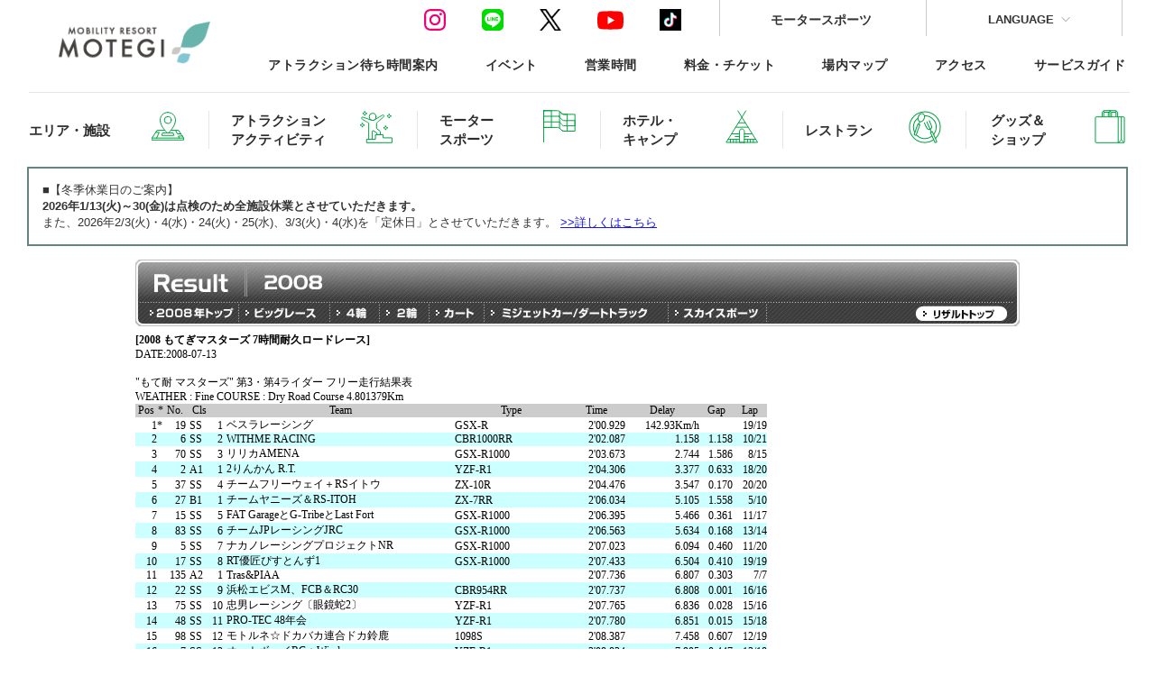

--- FILE ---
content_type: text/html; charset=UTF-8
request_url: https://www.mr-motegi.jp/result_m/2008/big/0713_masters_3_4_free.html
body_size: 136416
content:
<HTML><!-- InstanceBegin template="/Templates/result_03.dwt" codeOutsideHTMLIsLocked="false" -->
<HEAD>
<META HTTP-EQUIV="Content-Type" CONTENT="text/html; charset=UTF-8">
<!-- #BeginEditable "title" --><TITLE>モビリティリゾートもてぎ｜リザルト｜エンデュランス・カーニバル 2008　もてぎマスターズ 7時間耐久ロードレース “もて耐”</TITLE>
<style type="text/css">
<!--
.style1 {font-size: xx-small}
-->
</style>
<style type="text/css">
<!--
.style2 {font-size: x-small}
-->
</style>
<!-- #EndEditable -->

<script language="JavaScript" src="/result_m/automap.js"></script>
<script language="JavaScript">
	function onload () {
	MM_preloadImages('/result_m/images/back_ov.gif');
}
</script>
<LINK REL="stylesheet" HREF="/result_m/result.css" TYPE="text/css">
</HEAD>
<BODY onLoad="onload();"><!-- START GLOBAL HEADER -->

<!-- Google Tag Manager -->
<script>(function(w,d,s,l,i){w[l]=w[l]||[];w[l].push({'gtm.start':
new Date().getTime(),event:'gtm.js'});var f=d.getElementsByTagName(s)[0],
j=d.createElement(s),dl=l!='dataLayer'?'&l='+l:'';j.async=true;j.src=
'https://www.googletagmanager.com/gtm.js?id='+i+dl;f.parentNode.insertBefore(j,f);
})(window,document,'script','dataLayer','GTM-MVCDZD2');</script>
<!-- End Google Tag Manager -->
<!-- Google Tag Manager (noscript) -->
<noscript><iframe src="https://www.googletagmanager.com/ns.html?id=GTM-MVCDZD2"
height="0" width="0" style="display:none;visibility:hidden"></iframe></noscript>
<!-- End Google Tag Manager (noscript) -->


<!-- START LIG ASSETS CSS/JS -->
<link rel="stylesheet" href="/autonavi/assets/css/header.css?210202">
<script src="/autonavi/assets/js/svg4everybody.js"></script>
<script src="/autonavi/assets/js/common.js" defer></script>
<script src="/autonavi/assets/js/header.js" defer></script>
<!-- END LIG ASSETS CSS/JS -->

<div class="trmWrapper" id="js-wrap"> <!-- STG FIX -->
  <header id="lig-header">
    <div class="u-show-pc">
      <div class="header-sub-content-overlay" id="js-overlay"></div>
      <div class="header-wrap" id="js-header-wrap">
        <div class="l-container" id="js-header-container">
          <div class="l-header-top">
            <h1 class="l-header-top-logo">
              <a class="header-logo" href="/">
                <img src="/autonavi/assets/images/mr-motegi_logo.png" alt="Mobility Resort Motegi">
              </a>
            </h1>
            <div class="l-header-top-right">
              <ul class="header-top-others">
                <!--<li class="header-top-others-item header-top-others-item-logo">
                  <a class="header-top-others-link" href="/motogp/">
                    <img src="/autonavi/assets/images/logo-motogp.png" alt="MotoGP">
                  </a>
                </li>-->
                <li class="header-top-others-item header-top-others-item-logo">
                  <a class="header-top-others-link" href="/motorsports_m/">
                    モータースポーツ
                  </a>
                </li>
				  
                <li class="header-top-others-item">
                  <a class="header-top-others-link js-button-lang" href="#">
                    <span class="header-top-others-lang-text">LANGUAGE
                      <span class="header-top-others-lang-icon">
                        <img src="/autonavi/assets/svg/icon-arrow-down.svg">
                            </span>
                    </span>
                  </a>
                  <ul class="header-lang js-header-lang">
                    <li class="header-lang-item">
                      <a href="/" >JP</a>
                    </li>
                    <li class="header-lang-item">
                      <a href="/eng/">EN</a>
                    </li>
                    <li class="header-lang-item">
                      <a href="/zht/">CH</a>
                    </li>
                  </ul>
                </li>
              </ul>
              <ul class="header-top-nav">
                <li class="header-top-nav-item js-top-nav-button">
                  <a class="header-top-nav-link" href="http://apps.mobilityland.co.jp/motegi/attractions/" target="_blank" id="header-nav-link">アトラクション待ち時間案内</a>
                </li>
                <li class="header-top-nav-item js-top-nav-button">
                  <a class="header-top-nav-link" href="#">イベント</a>
                  <div class="header-top-nav-sub">
                    <ul>
                      <li class="header-top-nav-sub-item"><a class="header-top-nav-sub-link" href="/calendar_m/">年間カレンダー</a></li>
                    </ul>
                    <ul>
                      <li class="header-top-nav-sub-item"><a class="header-top-nav-sub-link" href="/season-event/spring/">春・GWのイベント</a></li>
                      <li class="header-top-nav-sub-item"><a class="header-top-nav-sub-link" href="/season-event/summer/">夏のイベント</a></li>
                      <li class="header-top-nav-sub-item"><a class="header-top-nav-sub-link" href="/season-event/winter/">秋・冬のイベント</a></li>
                      <li class="header-top-nav-sub-item header-top-nav-sub-item-bdt"><a class="header-top-nav-sub-link" href="/fireworks/">花火の祭典　夏</a></li>
                      <li class="header-top-nav-sub-item"><a class="header-top-nav-sub-link" href="/fireworks/winter.html">花火の祭典　冬</a></li>
                    </ul>
                  </div>
                </li>
                <li class="header-top-nav-item js-top-nav-button">
                  <a class="header-top-nav-link" href="/hours_m/">営業時間</a>
                </li>
                <li class="header-top-nav-item js-top-nav-button">
                  <a class="header-top-nav-link" href="#">料金・チケット</a>
                  <div class="header-top-nav-sub">
                    <ul class="fee">
                      <li class="header-top-nav-sub-item"><a class="header-top-nav-sub-link" href="/fee_m/">入場/駐車料・アトラクション料金</a></li>
                      <li class="header-top-nav-sub-item"><a class="header-top-nav-sub-link" href="/ticket_m/">レース・イベント・花火チケット料金</a></li>
                      <li class="header-top-nav-sub-item"><a class="header-top-nav-sub-link" href="/fee_m/#bnr">施設情報</a></li>
                      <li class="header-top-nav-sub-item"><a class="header-top-nav-sub-link" href="/motorsports_m/#category">モータースポーツ料金</a></li>
                      <li class="header-top-nav-sub-item header-top-nav-sub-item-bdt"><a href="https://ticket.mobilitystation.jp/motegi" target="_blank" class="header-top-nav-sub-link">オンラインチケット</a></li>
                    </ul>
                  </div>
                </li>
                <li class="header-top-nav-item js-top-nav-button">
                  <a class="header-top-nav-link" href="/map_m/">場内マップ</a>
                </li>
                <li class="header-top-nav-item js-top-nav-button">
                  <a class="header-top-nav-link" href="/access_m/">アクセス</a>
                </li>
                <li class="header-top-nav-item js-top-nav-button">
                  <a class="header-top-nav-link" href="/service_m/">サービスガイド</a>
                </li>
              </ul>
            </div>
          </div>

          <div class="header-sns">
            <ul class="sns-list">
              <li class="sns-item">
                <a class="sns-link" href="/motegi/link/autonavi_instagram.html" target="_blank">
                  <span>
                    <img src="/autonavi/assets/svg/icon-insta.svg">
                  </span>
                </a>
              </li>
              <li class="sns-item">
                <a class="sns-link" href="/motegi/link/autonavi_line.html" target="_blank">
                  <span>
                    <img src="/autonavi/assets/svg/icon-line.svg">
                  </span>
                </a>
              </li>
              <!--
              <li class="sns-item sns-item-facebook">
                <a class="sns-link" href="/motegi/link/autonavi_facebook.html" target="_blank">
                  <img src="/autonavi/assets/images/icon-fb.png" alt="">
                </a>
              </li>
              -->
              <li class="sns-item sns-item-x">
                <a class="sns-link" href="/motegi/link/autonavi_x.html" target="_blank">
                  <span>
                    <img src="/autonavi/assets/images/icon-x.png" alt="">
                  </span>
                </a>
              </li>
              <li class="sns-item sns-item-youtube">
                <a class="sns-link" href="https://www.youtube.com/c/motegiofficial/" target="_blank">
                  <span>
                    <img src="/autonavi/assets/svg/icon-youtube.svg">
                  </span>
                </a>
              </li>
              <li class="sns-item sns-item-tiktok">
                <a class="sns-link" href="/motegi/link/autonavi_tiktok.html" target="_blank">
                  <span>
                    <img src="/autonavi/assets/images/icon-tiktok.png">
                  </span>
                </a>
              </li>      
              <!-- <li class="sns-item sns-item-rider">
                <a class="sns-link" href="/riders/">
                  <img src="/autonavi/assets/images/icon-rider.png" alt="メールマガジン">
                </a>
                </li>-->
              </ul>
          </div>

          <div class="l-header-bottom">
            <nav>
              <ul class="header-bottom-list">
                <li class="header-bottom-item header-bottom-item-location">
                  <a class="header-bottom-link js-header-button" data-target="#header-sub-access" href="#">
                    <span class="header-bottom-link-text">エリア・施設</span>
                    <span class="header-bottom-icon">
                        <img src="/autonavi/assets/svg/icon-location.svg">
                            </span>
                  </a>
                </li>
                
                <li class="header-bottom-item header-bottom-item-activity">
                  <a class="header-bottom-link js-header-button" data-target="#header-sub-attraction" href="#">
                    <span class="header-bottom-link-text">アトラクション<br class="u-show-pc">アクティビティ</span>
                    <span class="header-bottom-icon">
                        <img src="/autonavi/assets/svg/icon-activity.svg">
                            </span>
                  </a>
                </li>
                
                <li class="header-bottom-item header-bottom-item-motorsports">
                  <a class="header-bottom-link js-header-button" data-target="#header-sub-motorsports" href="#">
                    <span class="header-bottom-link-text">モーター<br class="u-show-pc">スポーツ</span>
                    <span class="header-bottom-icon">
                        <img src="/autonavi/assets/svg/icon-motorsports.svg">
                            </span>
                  </a>
                </li>
                
                <li class="header-bottom-item header-bottom-item-camp">
                  <a class="header-bottom-link js-header-button" data-target="#header-sub-camp" href="#">
                    <span class="header-bottom-link-text">ホテル・<br class="u-show-pc">キャンプ</span>
                    <span class="header-bottom-icon">
                        <img src="/autonavi/assets/svg/icon-camp.svg">
                            </span>
                  </a>
                </li>
                
                <li class="header-bottom-item header-bottom-item-restaurant">
                  <a class="header-bottom-link js-header-button" data-target="#header-sub-restaurant" href="#">
                    <span class="header-bottom-link-text">レストラン</span>
                    <span class="header-bottom-icon">
                        <img src="/autonavi/assets/svg/icon-restaurant.svg">
                            </span>
                  </a>
                </li>
                
                <li class="header-bottom-item header-bottom-item-shop">
                  <a class="header-bottom-link js-header-button" data-target="#header-sub-shop" href="#">
                    <span class="header-bottom-link-text">グッズ＆<br class="u-show-pc">ショップ</span>
                    <span class="header-bottom-icon">
                        <img src="/autonavi/assets/svg/icon-shop.svg">
                            </span>
                  </a>
                </li>
              </ul>
            </nav>
          </div>
        </div>
      </div>

      <div class="header-sub-content-wrap js-header-sub" data-content="#header-sub-access">
        <div class="header-sub-content js-header-sub-content">
          <div class="header-sub-content-inner-wrap">
            <span class="header-sub-close js-header-close">CLOSE</span>
            <div class="header-sub-content-inner header-sub-content-inner-access js-header-sub-content-inner" data-content="#header-sub-access">
              <a class="header-sub-top-button" href="/area/">エリア・施設TOP</a>
              <div class="header-sub-inner">
                <div class="header-sub-inner-block">
                  <div class="header-sub-image-list-wrap">
                    <ul class="header-sub-image-list">
                      
                      <li class="header-sub-image-item">
                        <a class="header-sub-image-link" href="/park/">
                          <div class="header-sub-image-wrap">
                            <div class="header-sub-image" style="background-image: url(/autonavi/assets/images/header/area-mp.jpg);"></div>
                          </div>
                          <span class="header-sub-image-text">パーク</span>
                        </a>
                      </li>
						
                      <li class="header-sub-image-item">
                        <a class="header-sub-image-link" href="/hellowoods/">
                          <div class="header-sub-image-wrap">
                            <div class="header-sub-image" style="background-image: url(/autonavi/assets/images/header/access-img.jpg);"></div>
                          </div>
                          <span class="header-sub-image-text">ハローウッズ</span>
                        </a>
                      </li>
                      
                      <li class="header-sub-image-item">
                        <a class="header-sub-image-link" href="/f-glamping/">
                          <div class="header-sub-image-wrap">
                            <div class="header-sub-image" style="background-image: url(/autonavi/assets/images/header/access-img1.jpg);"></div>
                          </div>
                          <span class="header-sub-image-text">森と星空のキャンプヴィレッジ</span>
                        </a>
                      </li>
                      
                      <li class="header-sub-image-item">
                        <a class="header-sub-image-link" href="/hotel/">
                          <div class="header-sub-image-wrap">
                            <div class="header-sub-image" style="background-image: url(/autonavi/assets/images/header/access-img2.jpg);"></div>
                          </div>
                          <span class="header-sub-image-text">ホテル</span>
                        </a>
                      </li>
                      
                    </ul>
                  
                    <ul class="header-sub-image-list">
                      
                      <li class="header-sub-image-item">
                        <a class="header-sub-image-link" href="/motorsports_m/">
                          <div class="header-sub-image-wrap">
                            <div class="header-sub-image" style="background-image: url(/autonavi/assets/images/header/access-img3.jpg);"></div>
                          </div>
                          <span class="header-sub-image-text">モータースポーツ</span>
                        </a>
                      </li>
                      
                      <li class="header-sub-image-item">
                        <a class="header-sub-image-link" href="/collection-hall/">
                          <div class="header-sub-image-wrap">
                            <div class="header-sub-image" style="background-image: url(/autonavi/assets/images/header/access-img4.jpg);"></div>
                          </div>
                          <span class="header-sub-image-text">ホンダコレクションホール</span>
                        </a>
                      </li>
                      
                      <li class="header-sub-image-item">
                        <a class="header-sub-image-link" href="/tecm/">
                          <div class="header-sub-image-wrap">
                            <div class="header-sub-image" style="background-image: url(/autonavi/assets/images/header/access-img5.jpg);"></div>
                          </div>
                          <span class="header-sub-image-text">安全運転スクール</span>
                        </a>
                      </li>
                      
                      <li class="header-sub-image-item">
                      </li>
                      
                    </ul>
                  </div>
                </div>
              </div>
            </div>
          </div>
        </div>
      </div>

      <div class="header-sub-content-wrap js-header-sub" data-content="#header-sub-attraction">
        <div class="header-sub-content js-header-sub-content">
          <div class="header-sub-content-inner-wrap">
            <span class="header-sub-close js-header-close">CLOSE</span>
            <div class="header-sub-content-inner js-header-sub-content-inner" data-content="#header-sub-attraction">
              <a class="header-sub-top-button" href="/park/guide/">
                アトラクション・アクティビティTOP
              </a>

              <div class="header-sub-inner header-sub-inner-attraction">
                <div class="header-sub-inner-block">
                  <div class="header-sub-image-list-wrap">
					  
                    <ul class="header-sub-image-list header-sub-image-list-attraction">
						
                      <li class="header-sub-image-item">
                        <a class="header-sub-image-link" href="/dokidoki/">
                          <div class="header-sub-image-wrap">
                            <div class="header-sub-image header-sub-image-small" style="background-image: url(/autonavi/assets/images/header/activity-img2.jpg?200416);"></div>
                          </div>
                          <span class="header-sub-image-text">森感覚アスレチック DOKIDOKI</span>
                        </a>
                      </li>
						
                      <li class="header-sub-image-item">
                        <a class="header-sub-image-link" href="/itadaki/">
                          <div class="header-sub-image-wrap">
                            <div class="header-sub-image header-sub-image-small" style="background-image: url(/autonavi/assets/images/header/activity-img3.jpg?200416);"></div>
                          </div>
                          <span class="header-sub-image-text">迷宮森殿 ITADAKI</span>
                        </a>
                      </li>
                      <li class="header-sub-image-item">
                        <a class="header-sub-image-link" href="/sumika/">
                          <div class="header-sub-image-wrap">
                            <div class="header-sub-image header-sub-image-small" style="background-image: url(/autonavi/assets/images/header/activity-img1.jpg?200416);"></div>
                          </div>
                          <span class="header-sub-image-text">巨大ネットの森 SUMIKA</span>
                        </a>
                      </li>
                    </ul>
                  
                    <ul class="header-sub-image-list header-sub-image-list-attraction">
                      <li class="header-sub-image-item">
                        <a class="header-sub-image-link" href="/konomi/">
                          <div class="header-sub-image-wrap">
                            <div class="header-sub-image header-sub-image-small" style="background-image: url(/autonavi/assets/images/header/activity-img16_02.jpg);"></div>
                          </div>
                          <span class="header-sub-image-text">空のアスレチックひろば KONOMI</span>
                        </a>
                      </li>
						
                       <li class="header-sub-image-item">
                        <a class="header-sub-image-link" href="/activity/">
                          <div class="header-sub-image-wrap">
                            <div class="header-sub-image header-sub-image-small header-sub-image-top" style="background-image: url(/autonavi/assets/images/header/activity-img12.jpg);"></div>
                          </div>
                          <span class="header-sub-image-text">アクティビティ（自然体験・キャンプ）</span>
                        </a>
                      </li>
						
                      <li class="header-sub-image-item">
                        <a class="header-sub-image-link" href="/park/attractions/car-and-bike.html">
                          <div class="header-sub-image-wrap">
                            <div class="header-sub-image header-sub-image-small" style="background-image: url(/autonavi/assets/images/header/activity-img4_02.jpg);"></div>
                          </div>
                          <span class="header-sub-image-text">クルマ＆<br class="u-show-pc">バイクのアトラクション</span>
                        </a>
                      </li>
                    </ul>
					  
                    <ul class="header-sub-image-list header-sub-image-list-attraction">
                      <li class="header-sub-image-item">
                        <a class="header-sub-image-link" href="/park/attractions/racingkart/">
                          <div class="header-sub-image-wrap">
                            <div class="header-sub-image header-sub-image-small" style="background-image: url(/autonavi/assets/images/header/activity-img5.jpg);"></div>
                          </div>
                          <span class="header-sub-image-text">大人も楽しめるレーシングカート</span>
                        </a>
                      </li>
                      
                      <li class="header-sub-image-item">
                        <a class="header-sub-image-link" href="/hellowoods/zip-line/">
                          <div class="header-sub-image-wrap">
                            <div class="header-sub-image header-sub-image-small" style="background-image: url(/autonavi/assets/images/header/activity-img7.jpg);"></div>
                          </div>
                          <span class="header-sub-image-text">森の空中散歩（ジップライン）</span>
                        </a>
                      </li>
						
                       <li class="header-sub-image-item">
                        <a href="/enjoymotegi/adults.html" class="header-sub-image-link">
                          <div class="header-sub-image-wrap">
                            <div class="header-sub-image header-sub-image-small header-sub-image-top" style="background-image: url(/autonavi/assets/images/header/activity-img15.jpg);"></div>
                          </div>
                          <span class="header-sub-image-text">もてぎの楽しみ方</span>
                        </a>
                      </li>
                    </ul>
                  </div>
                </div>
              </div>
            </div>
          </div>
        </div>
      </div>
		
      <div class="header-sub-content-wrap js-header-sub" data-content="#header-sub-motorsports">
        <div class="header-sub-content js-header-sub-content">
          <div class="header-sub-content-inner-wrap">
            <span class="header-sub-close js-header-close">CLOSE</span>
            <div class="header-sub-content-inner header-sub-content-inner-motorsports js-header-sub-content-inner" data-content="#header-sub-motorsports">
            <div class="header-sub-inner">
              <div class="header-sub-inner-block">
                <a class="header-sub-top-msbutton" href="/motorsports_m/">モータースポーツTOP</a>

                <div class="header-sub-image-list-wrap">
                  <ul class="header-sub-image-list">
                    <li class="header-sub-image-item">
                      <a class="header-sub-image-link" href="/motogp/">
                        <div class="header-sub-image-wrap">
                          <div class="header-sub-image" style="background-image: url(/autonavi/assets/images/header/motor-img1.jpg);"></div>
                        </div>
                        <span class="header-sub-image-text">MotoGP&trade;</span>
                      </a>
                    </li>
                    
                    <li class="header-sub-image-item">
                      <a class="header-sub-image-link" href="/wctrial/">
                        <div class="header-sub-image-wrap">
                          <div class="header-sub-image _trial" style="background-image: url(/autonavi/assets/images/header/motor-img2.jpg);"></div>
                        </div>
                        <span class="header-sub-image-text">トライアル世界選手権</span>
                      </a>
                    </li>
                    
                    <li class="header-sub-image-item">
                      <a class="header-sub-image-link" href="/supergt_m/">
                        <div class="header-sub-image-wrap">
                          <div class="header-sub-image" style="background-image: url(/autonavi/assets/images/header/motor-img3_2.jpg);"></div>
                        </div>
                        <span class="header-sub-image-text">SUPER GT</span>
                      </a>
                    </li>
                  </ul>
                  <ul class="header-sub-image-list">
                    <li class="header-sub-image-item">
                      <a class="header-sub-image-link" href="/2and4/">
                        <div class="header-sub-image-wrap">
                          <div class="header-sub-image" style="background-image: url(/autonavi/assets/images/header/motor-img8.jpg);"></div>
                        </div>
                        <span class="header-sub-image-text">もてぎ2&amp;4レース</span>
                      </a>
                    </li>
                    
                    <li class="header-sub-image-item">
                      <a class="header-sub-image-link" href="/superbike_m/">
                        <div class="header-sub-image-wrap">
                          <div class="header-sub-image _roadrace" style="background-image: url(/autonavi/assets/images/header/motor-img5.jpg);"></div>
                        </div>
                        <span class="header-sub-image-text">全日本ロードレース</span>
                      </a>
                    </li>
                    
                    <li class="header-sub-image-item">
                      <a class="header-sub-image-link" href="/s-taikyu_m/">
                        <div class="header-sub-image-wrap">
                          <div class="header-sub-image" style="background-image: url(/autonavi/assets/images/header/motor-img6.jpg?2004);"></div>
                        </div>
                        <span class="header-sub-image-text">スーパー耐久</span>
                      </a>
                    </li>
                  </ul>
                  
                  <ul class="header-sub-bottom-list header-sub-bottom-list-upper">
                    <li>
                      <a href="/motorsports_m/asiaroad/">アジアロードレース選手権</a>
                    </li>
					  
                    <li>
                      <a href="/ajtrial_m/">全日本トライアル</a>
                    </li>
                    
                    <li>
                      <a href="/all-j-kart_m/">全日本カート</a>
                  <!--  </li>
					     <li>
                      <a href="/motorsports_m/sl_kart/">SLカート全国大会</a>
                    </li>-->
                    
                    <li>
                      <a href="/motorsports_m/run/">サーキットを走る（走行体験・レース参戦・スクール）</a>
                    </li>
                  </ul>
                </div>
              </div>
            </div>
            <div class="header-sub-bottom">
              <ul class="header-sub-bottom-list">
                <li>
                  <a href="/motetai/">もて耐</a>
                </li>
                <li>
                  <a href="/joytai/">JOY耐</a>
                </li>
                <li>
                  <a href="/k-tai/">K-TAI</a>
                </li>
                <li>
                  <a href="/motofes/">Motoフェスティバル</a>
                </li>
                <li>
                  <a href="/champion_m/">もてぎチャンピオンカップ</a>
                </li>
              </ul>
              <ul class="header-sub-bottom-list">
                <li>
                  <a href="/roadrace_m/">もてぎロードレース</a>
                </li>
                <li>
                  <a href="/short_m/">もてぎショートコース</a>
                </li>
                <li>
                  <a href="/j-kart_m/">もてぎカートレース</a>
                </li>
                <li>
                  <a href="/gymkhana_m/">ジムカーナ</a>
                </li>
                 </ul>
              <ul class="header-sub-bottom-list">
                <li>
                  <a href="/tecm/">安全運転スクール</a>
                </li>
                <li>
                  <a href="/motorsports_m/riding/">スクール・走行会　2輪</a>
                </li>
                <li>
                  <a href="/motorsports_m/driving/">スクール・走行会　4輪</a>
                </li>
                <li>
                  <a href="/mcom/">MCoM会員</a>
                </li>
                <li>
                  <a href="/mosc/">レースオフィシャル募集</a>
                </li>
              </ul>
            </div>
          </div>

          </div>
        </div>
      </div>
		
      <div class="header-sub-content-wrap js-header-sub" data-content="#header-sub-camp">
        <div class="header-sub-content js-header-sub-content">
          <div class="header-sub-content-inner-wrap">
            <span class="header-sub-close js-header-close">CLOSE</span>
            <div class="header-sub-content-inner js-header-sub-content-inner" data-content="#header-sub-camp">
				
                <a class="header-sub-top-hotelbutton" href="/hotel/information/#internet-reservation">ホテル・グランピング　ご予約</a>
				
              <div class="header-sub-inner">
                <div class="header-sub-inner-block header-sub-inner-block-col2">
                  <a class="header-sub-top-button" href="/hotel/">
                    ホテルTOP
                  </a>

                  <div class="header-sub-image-list-wrap">
                    <ul class="header-sub-image-list header-sub-image-list-col2">
                      <li class="header-sub-image-item">
                        <a class="header-sub-image-link" href="/hotel/deluxe-family/">
                          <div class="header-sub-image-wrap">
                            <div class="header-sub-image" style="background-image: url(/autonavi/assets/images/header/hotel-img1.jpg);"></div>
                          </div>
                          <span class="header-sub-image-text">プレミアムステイルーム</span>
                        </a>
                      </li>
                      <li class="header-sub-image-item">
                        <a class="header-sub-image-link" href="/hotel/superior-family/">
                          <div class="header-sub-image-wrap">
                            <div class="header-sub-image" style="background-image: url(/autonavi/assets/images/header/hotel-img2.jpg);"></div>
                          </div>
                          <span class="header-sub-image-text">スーペリアファミリー</span>
                        </a>
                      </li> 
                      <li class="header-sub-image-item">
                        <a class="header-sub-image-link" href="/hotel/standardroom/">
                          <div class="header-sub-image-wrap">
                            <div class="header-sub-image" style="background-image: url(/autonavi/assets/images/header/hotel-img3.jpg);"></div>
                          </div>
                          <span class="header-sub-image-text">スタンダードルーム</span>
                        </a>
                      </li>
                      <li class="header-sub-image-item">
                        <a class="header-sub-image-link" href="/hotel/nozominoyu/">
                          <div class="header-sub-image-wrap">
                            <div class="header-sub-image" style="background-image: url(/autonavi/assets/images/header/camp-img9.jpg);"></div>
                          </div>
                          <span class="header-sub-image-text">のぞみの湯</span>
                        </a>
                      </li>
                      <li class="header-sub-image-item">
                        <a class="header-sub-image-link" href="/foods_m/marcherant/">
                          <div class="header-sub-image-wrap">
                            <div class="header-sub-image" style="background-image: url(/autonavi/assets/images/header/camp-img10.jpg);"></div>
                          </div>
                          <span class="header-sub-image-text">森のレストラン MARCHERANT</span>
                        </a>
                      </li>
                      <li class="header-sub-image-item">
                      </li>
                    </ul>
                  </div>
                </div>
                <div class="header-sub-inner-block header-sub-inner-block-right header-sub-inner-block-col2">
                  <a class="header-sub-top-button" href="/f-glamping/">森と星空のキャンプヴィレッジTOP</a>
                  <div class="header-sub-image-list-wrap">
                    <ul class="header-sub-image-list header-sub-image-list-col2">
                      <li class="header-sub-image-item">
                        <a class="header-sub-image-link" href="/f-glamping/stay/">
                          <div class="header-sub-image-wrap">
                            <div class="header-sub-image" style="background-image: url(/autonavi/assets/images/header/camp-img1_02.jpg);"></div>
                          </div>
                          <span class="header-sub-image-text">グランピング</span>
                        </a>
                      </li>
                      <li class="header-sub-image-item">
                        <a class="header-sub-image-link" href="/f-glamping/logcabinandcamp/">
                          <div class="header-sub-image-wrap">
                            <div class="header-sub-image" style="background-image: url(/autonavi/assets/images/header/camp-img2.jpg);"></div>
                          </div>
                          <span class="header-sub-image-text">ログキャビン・林間サイト</span>
                        </a>
                      </li>
                      <li class="header-sub-image-item">
                        <a class="header-sub-image-link" href="/f-glamping/bbq/">
                          <div class="header-sub-image-wrap">
                            <div class="header-sub-image" style="background-image: url(/autonavi/assets/images/header/camp-img4_02.jpg);"></div>
                          </div>
                          <span class="header-sub-image-text">BBQ</span>
                        </a>
                      </li>
                      <li class="header-sub-image-item">
                        <a class="header-sub-image-link" href="/f-glamping/stayplan/">
                          <div class="header-sub-image-wrap">
                            <div class="header-sub-image" style="background-image: url(/autonavi/assets/images/header/camp-img6.jpg);"></div>
                          </div>
                          <span class="header-sub-image-text">期間限定スペシャルプラン</span>
                        </a>
                      </li>
                    </ul>
                  </div>
					
                  <a class="header-sub-top-button u-mt20" href="/f-glamping/logcabinandcamp/#hw">
                    ハローウッズサイトTOP
                  </a>
					
                  <div class="header-sub-image-list-wrap">
                    <ul class="header-sub-image-list header-sub-image-list-col2">
                      <li class="header-sub-image-item">
                        <a class="header-sub-image-link" href="/activity/program/index.html#program04">
                          <div class="header-sub-image-wrap">
                            <div class="header-sub-image" style="background-image: url(/autonavi/assets/images/header/hwcamp-img1.jpg);"></div>
                          </div>
                          <span class="header-sub-image-text">ハローウッズキャンプ</span>
                        </a>
                      </li>
                      <li class="header-sub-image-item">
                        <a class="header-sub-image-link" href="/activity/">
                          <div class="header-sub-image-wrap">
                            <div class="header-sub-image" style="background-image: url(/autonavi/assets/images/header/hwcamp-img2.jpg);"></div>
                          </div>
                          <span class="header-sub-image-text">アクティビティ（自然体験・キャンプ）</span>
                        </a>
                      </li>
                    </ul>
                  </div>
                  </div>
					
              </div>
            </div>
          </div>
        </div>
      </div>
		
      <div class="header-sub-content-wrap js-header-sub" data-content="#header-sub-restaurant">
        <div class="header-sub-content js-header-sub-content">
          <div class="header-sub-content-inner-wrap">
            <span class="header-sub-close js-header-close">CLOSE</span>
            <div class="header-sub-content-inner js-header-sub-content-inner" data-content="#header-sub-restaurant">
              <a class="header-sub-top-button" href="/foods_m/">
                レストランTOP
              </a>
              <div class="header-sub-inner header-sub-inner-restaurant">
                <div class="header-sub-inner-block">
                  <div class="header-sub-image-list-wrap">
                      <ul class="header-sub-image-list header-sub-image-list-restaurant">
                        <li class="header-sub-image-item">
                          <a class="header-sub-image-link" href="/foods_m/oak/">
                            <div class="header-sub-image-wrap">
                              <div class="header-sub-image" style="background-image: url(/autonavi/assets/images/header/restaurant-img1_02.jpg);"></div>
                            </div>
                            <span class="header-sub-image-text">カフェテリア オーク</span>
                          </a>
                        </li>
                        <li class="header-sub-image-item">
                          <a class="header-sub-image-link" href="/foods_m/rocco/">
                            <div class="header-sub-image-wrap">
                              <div class="header-sub-image" style="background-image: url(/autonavi/assets/images/header/restaurant-img2_02.jpg);"></div>
                            </div>
                            <span class="header-sub-image-text">森のジェラテリア ROCCO</span>
                          </a>
                        </li>
                        <li class="header-sub-image-item">
                          <a class="header-sub-image-link" href="/foods_m/donguri/">
                            <div class="header-sub-image-wrap">
                              <div class="header-sub-image" style="background-image: url(/autonavi/assets/images/header/restaurant-img3.jpg);"></div>
                            </div>
                            <span class="header-sub-image-text">森のキッチン どんぐり</span>
                          </a>
                        </li>
                      </ul>
                      <ul class="header-sub-image-list header-sub-image-list-restaurant">
                        <li class="header-sub-image-item">
                          <a class="header-sub-image-link" href="/foods_m/gran-turismo/">
                            <div class="header-sub-image-wrap">
                              <div class="header-sub-image" style="background-image: url(/autonavi/assets/images/header/restaurant-img4.jpg);"></div>
                            </div>
                            <span class="header-sub-image-text">グランツーリスモカフェ</span>
                          </a>
                        </li>
                        <li class="header-sub-image-item">
                        </li>
                        <li class="header-sub-image-item">
                        </li>
                      </ul>
                  </div>
                </div>
              </div>
            </div>
          </div>
        </div>
      </div>
		
      <div class="header-sub-content-wrap js-header-sub" data-content="#header-sub-shop">
        <div class="header-sub-content js-header-sub-content">
          <div class="header-sub-content-inner-wrap">
            <span class="header-sub-close js-header-close">CLOSE</span>
            <div class="header-sub-content-inner js-header-sub-content-inner" data-content="#header-sub-shop">
              <a class="header-sub-top-button" href="/goods_m/">
                グッズ＆ショップTOP
              </a>

              <div class="header-sub-inner header-sub-inner-attraction">
                <div class="header-sub-inner-block">
                  <div class="header-sub-image-list-wrap">
                    <ul class="header-sub-image-list header-sub-image-list-attraction">
                      <li class="header-sub-image-item">
                        <a class="header-sub-image-link" href="/goods_m/">
                          <div class="header-sub-image-wrap">
                            <div class="header-sub-image" style="background-image: url(/autonavi/assets/images/header/shop-img1.jpg?231101);"></div>
                          </div>
                          <span class="header-sub-image-text">グッズ・ショップ情報</span>
                        </a>
                      </li>
                      
                      <li class="header-sub-image-item">
                        <a class="header-sub-image-link" href="https://goods.mobilitystation.jp/" target="_blank">
                          <div class="header-sub-image-wrap">
                            <div class="header-sub-image" style="background-image: url(/autonavi/assets/images/header/shop-img2.jpg?231101);"></div>
                          </div>
                          <span class="header-sub-image-text">オンラインショップ</span>
                        </a>
                      </li>
                      
                      <li class="header-sub-image-item">
                      </li>
                    </ul>
                  </div>
                </div>
              </div>
            </div>
          </div>
        </div>
      </div>
    </div>
    <!-- header sp -->
    <div class="u-show-sp">
      <div class="header-sp" id="js-header-sp">
        <div class="header-sp-top">
          <div class="header-sp-logo">
            <a class="header-sp-logo-link" href="/">
              <img src="/autonavi/assets/images/mr-motegi_logo.png" alt="Mobility Resort Motegi">
            </a>
          </div>

          <!--<a class="header-sp-others-link" href="/motogp/">
            <img src="/autonavi/assets/images/logo-motogp-sp.png" alt="MotoGP">
          </a>-->
			
			<a class="header-sp-others-link" href="/motorsports_m/">
            モータースポーツ
          </a>

          <div class="header-sp-burger-wrap" id="js-header-burger-wrap">
            <div class="header-sp-burger" href="#" id="js-header-burger">
              <span class="header-sp-burger-text header-sp-burger-open">MENU</span>
              <span class="header-sp-burger-text header-sp-burger-close">CLOSE</span>
            </div>
          </div>
        </div>

        <div class="header-sp-toggle" id="js-header-toggle">
          <div class="header-sp-toggle-inner" id="js-header-toggle-inner">
            <nav>
              <ul class="header-bottom-list">
                <li class="header-bottom-item">
                  <a class="header-bottom-link" href="/">
                    <span class="header-bottom-link-text">トップページ</span>
                  </a>
                  <ul class="header-lang">
                    <li class="header-lang-item">
                      <a href="/">JP</a>
                    </li>
                    <li class="header-lang-item">
                      <a href="/eng/">EN</a>
                    </li>
                    <li class="header-lang-item">
                      <a href="/zht/">CH</a>
                    </li>
                  </ul>
                </li>
                
                <li class="header-bottom-item header-bottom-item-location">
                  <a class="header-bottom-link header-sp-bottom-link js-header-button-sub" data-target="#header-sub-access" href="#">
                    <span class="header-bottom-link-text">エリア・施設</span>
                    <span class="header-bottom-icon">
                        <img src="/autonavi/assets/svg/icon-location.svg">
                            </span>
                  </a>
                </li>
                
                <li class="header-bottom-item header-bottom-item-activity">
                  <a class="header-bottom-link header-sp-bottom-link js-header-button-sub" data-target="#header-sub-attraction" href="#">
                    <span class="header-bottom-link-text">アトラクション・<br class="u-show-pc">アクティビティ</span>
                    <span class="header-bottom-icon">
                        <img src="/autonavi/assets/svg/icon-activity.svg">
                            </span>
                  </a>
                </li>
                
                <li class="header-bottom-item header-bottom-item-motorsports">
                  <a class="header-bottom-link header-sp-bottom-link js-header-button-sub" data-target="#header-sub-motorsports" href="#">
                    <span class="header-bottom-link-text">モーター<br class="u-show-pc">スポーツ</span>
                    <span class="header-bottom-icon">
                        <img src="/autonavi/assets/svg/icon-motorsports.svg">
                            </span>
                  </a>
                </li>
                
                <li class="header-bottom-item header-bottom-item-camp">
                  <a class="header-bottom-link header-sp-bottom-link js-header-button-sub" data-target="#header-sub-camp" href="#">
                    <span class="header-bottom-link-text">ホテル・<br class="u-show-pc">キャンプ</span>
                    <span class="header-bottom-icon">
                        <img src="/autonavi/assets/svg/icon-camp.svg">
                            </span>
                  </a>
                </li>
                
                <li class="header-bottom-item header-bottom-item-restaurant">
                  <a class="header-bottom-link header-sp-bottom-link js-header-button-sub" data-target="#header-sub-restaurant" href="#">
                    <span class="header-bottom-link-text">レストラン</span>
                    <span class="header-bottom-icon">
                        <img src="/autonavi/assets/svg/icon-restaurant.svg">
                            </span>
                  </a>
                </li>
                
                <li class="header-bottom-item header-bottom-item-shop">
                  <a class="header-bottom-link header-sp-bottom-link js-header-button-sub" data-target="#header-sub-shop" href="#">
                    <span class="header-bottom-link-text">グッズ＆<br class="u-show-pc">ショップ</span>
                    <span class="header-bottom-icon">
                        <img src="/autonavi/assets/svg/icon-shop.svg">
                            </span>
                  </a>
                </li>
              </ul>
            </nav>

            <ul class="header-top-nav">
              <li class="header-top-nav-item js-top-nav-button">
                <a class="header-top-nav-link" href="http://apps.mobilityland.co.jp/motegi/attractions/" target="_blank" id="header-nav-link">アトラクション<br>待ち時間案内</a>
              </li>
              <li class="header-top-nav-item js-top-nav-button">
                <a class="header-top-nav-link" href="#">イベント</a>
                <div class="header-top-nav-sub js-top-nav-sub">
                  <ul>
                    <li class="header-top-nav-sub-item"><a class="header-top-nav-sub-link" href="/calendar_m/">年間カレンダー</a></li>
                  </ul>
                  <ul>
                    <li class="header-top-nav-sub-item"><a class="header-top-nav-sub-link" href="/season-event/spring/">春・GWのイベント</a></li>
                    <li class="header-top-nav-sub-item"><a class="header-top-nav-sub-link" href="/season-event/summer/">夏のイベント</a></li>
                    <li class="header-top-nav-sub-item"><a class="header-top-nav-sub-link" href="/season-event/winter/">秋・冬のイベント</a></li>
                    <li class="header-top-nav-sub-item header-top-nav-sub-item-bdt"><a class="header-top-nav-sub-link" href="/fireworks/">花火の祭典　夏</a></li>
                    <li class="header-top-nav-sub-item"><a class="header-top-nav-sub-link" href="/fireworks/winter.html">花火の祭典　冬</a></li>
                </ul>
                </div>
              </li>
              <li class="header-top-nav-item js-top-nav-button">
                <a class="header-top-nav-link" href="/hours_m/">営業時間</a>
              </li>
              <li class="header-top-nav-item js-top-nav-button">
                <a class="header-top-nav-link" href="#">料金・チケット</a>
                <div class="header-top-nav-sub js-top-nav-sub">
                  <ul class="fee">
                      <li class="header-top-nav-sub-item"><a class="header-top-nav-sub-link" href="/fee_m/">入場/駐車料・アトラクション料金</a></li>
                      <li class="header-top-nav-sub-item"><a class="header-top-nav-sub-link" href="/ticket_m/">レース・イベント・花火チケット料金</a></li>
                      <li class="header-top-nav-sub-item"><a class="header-top-nav-sub-link" href="/fee_m/#bnr">施設情報</a></li>
                      <li class="header-top-nav-sub-item"><a class="header-top-nav-sub-link" href="/motorsports_m/#category">モータースポーツ料金</a></li>
                      <li class="header-top-nav-sub-item header-top-nav-sub-item-bdt"><a href="https://ticket.mobilitystation.jp/motegi" target="_blank" class="header-top-nav-sub-link">オンラインチケット</a></li>
                </ul>
                </div>
              </li>
              <li class="header-top-nav-item js-top-nav-button">
                <a class="header-top-nav-link" href="/map_m/">場内マップ</a>
              </li>
              <li class="header-top-nav-item js-top-nav-button">
                <a class="header-top-nav-link" href="/access_m/">アクセス</a>
              </li>
              <li class="header-top-nav-item js-top-nav-button">
                <a class="header-top-nav-link" href="/service_m/">サービスガイド</a>
              </li>
              <li class="header-top-nav-item js-top-nav-button">
                <a class="header-top-nav-link" href="/survey/">アンケート</a>
              </li>
            </ul>
            
            <div class="header-sns">
              <ul class="sns-list">
                <li class="sns-item">
                  <a class="sns-link" href="/motegi/link/autonavi_instagram.html" target="_blank">
                    <span>
                      <img src="/autonavi/assets/svg/icon-insta.svg">
                    </span>
                  </a>
                </li>
                <li class="sns-item">
                  <a class="sns-link" href="/motegi/link/autonavi_line.html" target="_blank">
                    <span>
                      <img src="/autonavi/assets/svg/icon-line.svg">
                    </span>
                  </a>
                </li>
                <!--
                <li class="sns-item sns-item-facebook">
                  <a class="sns-link" href="/motegi/link/autonavi_facebook.html" target="_blank">
                    <img src="/autonavi/assets/images/icon-fb.png" alt="">
                  </a>
                </li>
                -->
                <li class="sns-item sns-item-x">
                  <a class="sns-link" href="/motegi/link/autonavi_x.html" target="_blank">
                    <span>
                      <img src="/autonavi/assets/images/icon-x.png" alt="">
                    </span>
                  </a>
                </li>
                <li class="sns-item sns-item-youtube">
                  <a class="sns-link" href="https://www.youtube.com/c/motegiofficial/" target="_blank">
                    <span>
                      <img src="/autonavi/assets/svg/icon-youtube.svg">
                    </span>
                  </a>
                </li>
                <li class="sns-item sns-item-tiktok">
                  <a class="sns-link" href="/motegi/link/autonavi_tiktok.html" target="_blank">
                    <span>
                      <img src="/autonavi/assets/images/icon-tiktok.png">
                    </span>
                  </a>
                </li>      
                <!-- <li class="sns-item sns-item-rider">
                  <a class="sns-link" href="/riders/">
                    <img src="/autonavi/assets/images/icon-rider.png" alt="メールマガジン">
                  </a>
                  </li>-->
                </ul>
            </div>

            <div class="header-sub-content-inner header-sub-content-inner-access js-header-sub-content-inner" data-content="#header-sub-access">
              <a class="header-sub-top-button" href="/area/">エリア・施設TOP</a>
              <div class="header-sub-inner">
                <div class="header-sub-inner-block">
                  <div class="header-sub-image-list-wrap">
                    <ul class="header-sub-image-list">
                      <li class="header-sub-image-item">
                        <a class="header-sub-image-link" href="/park/">
                          <div class="header-sub-image-wrap">
                            <div class="header-sub-image" style="background-image: url(/autonavi/assets/images/header/area-mp.jpg);"></div>
                          </div>
                          <span class="header-sub-image-text">パーク</span>
                        </a>
                      </li>
                      <li class="header-sub-image-item">
                        <a class="header-sub-image-link" href="/hellowoods/">
                          <div class="header-sub-image-wrap">
                            <div class="header-sub-image" style="background-image: url(/autonavi/assets/images/header/access-img.jpg);"></div>
                          </div>
                          <span class="header-sub-image-text">ハローウッズ</span>
                        </a>
                      </li>
                      <li class="header-sub-image-item">
                        <a class="header-sub-image-link" href="/f-glamping/">
                          <div class="header-sub-image-wrap">
                            <div class="header-sub-image" style="background-image: url(/autonavi/assets/images/header/access-img1.jpg);"></div>
                          </div>
                          <span class="header-sub-image-text">森と星空のキャンプヴィレッジ</span>
                        </a>
                      </li>
                      <li class="header-sub-image-item">
                        <a class="header-sub-image-link" href="/hotel/">
                          <div class="header-sub-image-wrap">
                            <div class="header-sub-image" style="background-image: url(/autonavi/assets/images/header/access-img2.jpg);"></div>
                          </div>
                          <span class="header-sub-image-text">ホテル</span>
                        </a>
                      </li>
                    </ul>
                    <ul class="header-sub-image-list">
                      <li class="header-sub-image-item">
                        <a class="header-sub-image-link" href="/motorsports_m/">
                          <div class="header-sub-image-wrap">
                            <div class="header-sub-image" style="background-image: url(/autonavi/assets/images/header/access-img3.jpg);"></div>
                          </div>
                          <span class="header-sub-image-text">モータースポーツ</span>
                        </a>
                      </li>
                      <li class="header-sub-image-item">
                        <a class="header-sub-image-link" href="/collection-hall/">
                          <div class="header-sub-image-wrap">
                            <div class="header-sub-image" style="background-image: url(/autonavi/assets/images/header/access-img4.jpg);"></div>
                          </div>
                          <span class="header-sub-image-text">ホンダコレクションホール</span>
                        </a>
                      </li>
                      <li class="header-sub-image-item">
                        <a class="header-sub-image-link" href="/tecm/">
                          <div class="header-sub-image-wrap">
                            <div class="header-sub-image" style="background-image: url(/autonavi/assets/images/header/access-img5.jpg);"></div>
                          </div>
                          <span class="header-sub-image-text">安全運転スクール</span>
                        </a>
                      </li>
                    </ul>
                  </div>
                </div>
              </div>
            </div>

            <div class="header-sub-content-inner js-header-sub-content-inner" data-content="#header-sub-attraction">
              <a class="header-sub-top-button" href="/park/guide/">
                アトラクション・アクティビティTOP
              </a>
              <div class="header-sub-inner header-sub-inner-attraction">
                <div class="header-sub-inner-block">
                  <div class="header-sub-image-list-wrap">
                    <ul class="header-sub-image-list header-sub-image-list-attraction">
                      <li class="header-sub-image-item">
                        <a class="header-sub-image-link" href="/dokidoki/">
                          <div class="header-sub-image-wrap">
                            <div class="header-sub-image header-sub-image-small" style="background-image: url(/autonavi/assets/images/header/activity-img2.jpg?200416);"></div>
                          </div>
                          <span class="header-sub-image-text">森感覚アスレチック DOKIDOKI</span>
                        </a>
                      </li>
                      <li class="header-sub-image-item">
                        <a class="header-sub-image-link" href="/itadaki/">
                          <div class="header-sub-image-wrap">
                            <div class="header-sub-image header-sub-image-small" style="background-image: url(/autonavi/assets/images/header/activity-img3.jpg?200416);"></div>
                          </div>
                          <span class="header-sub-image-text">迷宮森殿 ITADAKI</span>
                        </a>
                      </li>
                      <li class="header-sub-image-item">
                        <a class="header-sub-image-link" href="/sumika/">
                          <div class="header-sub-image-wrap">
                            <div class="header-sub-image header-sub-image-small" style="background-image: url(/autonavi/assets/images/header/activity-img1.jpg?200416);"></div>
                          </div>
                          <span class="header-sub-image-text">巨大ネットの森 SUMIKA</span>
                        </a>
                      </li>
                      <li class="header-sub-image-item">
                        <a class="header-sub-image-link" href="/konomi/">
                          <div class="header-sub-image-wrap">
                            <div class="header-sub-image header-sub-image-small" style="background-image: url(/autonavi/assets/images/header/activity-img16_02.jpg);"></div>
                          </div>
                          <span class="header-sub-image-text">空のアスレチックひろば KONOMI</span>
                        </a>
                      </li>
                    </ul>
                    <ul class="header-sub-image-list header-sub-image-list-attraction">
                      <li class="header-sub-image-item">
                        <a class="header-sub-image-link" href="/activity/">
                          <div class="header-sub-image-wrap">
                            <div class="header-sub-image header-sub-image-small" style="background-image: url(/autonavi/assets/images/header/activity-img17.jpg?200416);"></div>
                          </div>
                          <span class="header-sub-image-text">アクティビティ（自然体験・キャンプ）</span>
                        </a>
                      </li>
                      <li class="header-sub-image-item">
                        <a class="header-sub-image-link" href="/park/attractions/car-and-bike.html">
                          <div class="header-sub-image-wrap">
                            <div class="header-sub-image header-sub-image-small" style="background-image: url(/autonavi/assets/images/header/activity-img4_02.jpg);"></div>
                          </div>
                          <span class="header-sub-image-text">クルマ＆バイクのアトラクション</span>
                        </a>
                      </li>
                      <li class="header-sub-image-item">
                        <a class="header-sub-image-link" href="/park/attractions/racingkart/">
                          <div class="header-sub-image-wrap">
                            <div class="header-sub-image header-sub-image-small" style="background-image: url(/autonavi/assets/images/header/activity-img5.jpg);"></div>
                          </div>
                          <span class="header-sub-image-text">大人も楽しめるレーシングカート</span>
                        </a>
                      </li>
                      <li class="header-sub-image-item">
                        <a class="header-sub-image-link" href="/hellowoods/zip-line/">
                          <div class="header-sub-image-wrap">
                            <div class="header-sub-image header-sub-image-small" style="background-image: url(/autonavi/assets/images/header/activity-img7.jpg);"></div>
                          </div>
                          <span class="header-sub-image-text">森の空中散歩（ジップライン）</span>
                        </a>
                      </li>
                    </ul>
                  
                    <ul class="header-sub-image-list header-sub-image-list-attraction header-sub-image-list-col4">
                      <li class="header-sub-image-item">
                        <a href="/enjoymotegi/adults.html" class="header-sub-image-link">
                          <div class="header-sub-image-wrap">
                            <div class="header-sub-image header-sub-image-small header-sub-image-top" style="background-image: url(/autonavi/assets/images/header/activity-img15.jpg);"></div>
                          </div>
                          <span class="header-sub-image-text">もてぎの楽しみ方</span>
                        </a>
                      </li>
                    </ul>
                  </div>
                </div>
              </div>
            </div>

            <div class="header-sub-content-inner header-sub-content-inner-motorsports js-header-sub-content-inner" data-content="#header-sub-motorsports">
              <div class="header-sub-inner">
                <div class="header-sub-inner-block">
                  <a class="header-sub-top-msbutton" href="/motorsports_m/">モータースポーツTOP</a>
                  <div class="header-sub-image-list-wrap">
                    <ul class="header-sub-image-list header-sub-image-list-padding">
                      <li class="header-sub-image-item">
                        <a class="header-sub-image-link" href="/motogp/">
                          <div class="header-sub-image-wrap">
                            <div class="header-sub-image" style="background-image: url(/autonavi/assets/images/header/motor-img1.jpg);"></div>
                          </div>
                          <span class="header-sub-image-text">MotoGP&trade;</span>
                        </a>
                      </li>
                      <li class="header-sub-image-item">
                        <a class="header-sub-image-link" href="/wctrial/">
                          <div class="header-sub-image-wrap">
                            <div class="header-sub-image" style="background-image: url(/autonavi/assets/images/header/motor-img2.jpg);"></div>
                          </div>
                          <span class="header-sub-image-text">トライアル世界選手権</span>
                        </a>
                      </li>
                      <li class="header-sub-image-item">
                        <a class="header-sub-image-link" href="/supergt_m/">
                          <div class="header-sub-image-wrap">
                            <div class="header-sub-image" style="background-image: url(/autonavi/assets/images/header/motor-img3_2.jpg);"></div>
                          </div>
                          <span class="header-sub-image-text">SUPER GT</span>
                        </a>
                      </li>
                      <li class="header-sub-image-item">
                        <a class="header-sub-image-link" href="/2and4/">
                          <div class="header-sub-image-wrap">
                            <div class="header-sub-image" style="background-image: url(/autonavi/assets/images/header/motor-img8.jpg);"></div>
                          </div>
                          <span class="header-sub-image-text">もてぎ2&amp;4レース</span>
                        </a>
                      </li>
                      <li class="header-sub-image-item">
                        <a class="header-sub-image-link" href="/superbike_m/">
                          <div class="header-sub-image-wrap">
                            <div class="header-sub-image" style="background-image: url(/autonavi/assets/images/header/motor-img5.jpg);"></div>
                          </div>
                          <span class="header-sub-image-text">全日本ロードレース</span>
                        </a>
                      </li>
                      <li class="header-sub-image-item">
                        <a class="header-sub-image-link" href="/s-taikyu_m/">
                          <div class="header-sub-image-wrap">
                            <div class="header-sub-image" style="background-image: url(/autonavi/assets/images/header/motor-img6.jpg?2004);"></div>
                          </div>
                          <span class="header-sub-image-text">スーパー耐久</span>
                        </a>
                      </li>
                    </ul>
                    <ul class="header-sub-bottom-list header-sub-bottom-list-upper">
                    <li>
                      <a href="/motorsports_m/asiaroad/">アジアロードレース選手権</a>
                    </li>
                      <li>
                        <a href="/ajtrial_m/">全日本トライアル</a>
                      </li>
                      <li>
                        <a href="/all-j-kart_m/">全日本カート</a>
                      </li>
						<!--   <li>
                      <a href="/motorsports_m/sl_kart/">SLカート全国大会</a>
                    </li>-->
                      <li>
                        <a href="/motorsports_m/run/">サーキットを走る（走行体験・レース参戦・スクール）</a>
                      </li>
                    </ul>
                  </div>
                </div>
              </div>
              <div class="header-sub-bottom">
               <ul class="header-sub-bottom-list">
                  <li>
                  <a href="/motetai/">もて耐</a>
                </li>
                <li>
                  <a href="/joytai/">JOY耐</a>
                </li>
                <li>
                  <a href="/k-tai/">K-TAI</a>
                </li>
                <li>
                  <a href="/motofes/">Motoフェスティバル</a>
                </li>
                <li>
                  <a href="/champion_m/">もてぎチャンピオンカップ</a>
                </li>
                  <li>
                  <a href="/roadrace_m/">もてぎロードレース</a>
                </li>
                <li>
                  <a href="/short_m/">もてぎショートコース</a>
                </li>
                <li>
                  <a href="/j-kart_m/">もてぎカートレース</a>
                </li>
                <li>
                  <a href="/gymkhana_m/">ジムカーナ</a>
                </li>
                  <li>
                    <a href="/tecm/">安全運転スクール</a>
                  </li>
                  <li>
                    <a href="/motorsports_m/riding/">スクール・走行会　2輪</a>
                  </li>
                  <li>
                    <a href="/motorsports_m/driving/">スクール・走行会　4輪</a>
                  </li>
                  <li>
                    <a href="/mcom/">MCoM会員</a>
                  </li>
                  <li>
                    <a href="/mosc/">レースオフィシャル募集</a>
                  </li>
                </ul>
              </div>
            </div>

            <div class="header-sub-content-inner js-header-sub-content-inner" data-content="#header-sub-camp">
              <div class="header-sub-inner">
                  <a class="header-sub-top-hotelbutton" href="/hotel/information/#internet-reservation">ホテル・グランピング　ご予約</a>
				  
                <div class="header-sub-inner-block header-sub-inner-block-col2">
                  <a class="header-sub-top-button" href="/hotel/">
                    ホテルTOP
                  </a>

                  <div class="header-sub-image-list-wrap">
                    <ul class="header-sub-image-list header-sub-image-list-col2">
                      <li class="header-sub-image-item">
                        <a class="header-sub-image-link" href="/hotel/deluxe-family/">
                          <div class="header-sub-image-wrap">
                            <div class="header-sub-image" style="background-image: url(/autonavi/assets/images/header/hotel-img1.jpg);"></div>
                          </div>
                          <span class="header-sub-image-text">プレミアムステイルーム</span>
                        </a>
                      </li>
                      <li class="header-sub-image-item">
                        <a class="header-sub-image-link" href="/hotel/superior-family/">
                          <div class="header-sub-image-wrap">
                            <div class="header-sub-image" style="background-image: url(/autonavi/assets/images/header/hotel-img2.jpg);"></div>
                          </div>
                          <span class="header-sub-image-text">スーペリアファミリー</span>
                        </a>
                      </li>
                      <li class="header-sub-image-item">
                        <a class="header-sub-image-link" href="/hotel/standardroom/">
                          <div class="header-sub-image-wrap">
                            <div class="header-sub-image" style="background-image: url(/autonavi/assets/images/header/hotel-img3.jpg);"></div>
                          </div>
                          <span class="header-sub-image-text">スタンダードルーム</span>
                        </a>
                      </li>
                      <li class="header-sub-image-item">
                        <a class="header-sub-image-link" href="/hotel/nozominoyu/">
                          <div class="header-sub-image-wrap">
                            <div class="header-sub-image" style="background-image: url(/autonavi/assets/images/header/camp-img9.jpg);"></div>
                          </div>
                          <span class="header-sub-image-text">のぞみの湯</span>
                        </a>
                      </li>
                      <li class="header-sub-image-item">
                        <a class="header-sub-image-link" href="/foods_m/marcherant/">
                          <div class="header-sub-image-wrap">
                            <div class="header-sub-image" style="background-image: url(/autonavi/assets/images/header/camp-img10.jpg);"></div>
                          </div>
                          <span class="header-sub-image-text">森のレストラン MARCHERANT</span>
                        </a>
                      </li>
                      <li class="header-sub-image-item">
                      </li>
                    </ul>
                  </div>
                </div>
                <div class="header-sub-inner-block header-sub-inner-block-right header-sub-inner-block-col2 header-sub-line">
                  <a class="header-sub-top-button" href="/f-glamping/">森と星空のキャンプヴィレッジTOP</a>
                  <div class="header-sub-image-list-wrap">
                    <ul class="header-sub-image-list header-sub-image-list-col2">
                      <li class="header-sub-image-item">
                        <a class="header-sub-image-link" href="/f-glamping/stay/">
                          <div class="header-sub-image-wrap">
                            <div class="header-sub-image" style="background-image: url(/autonavi/assets/images/header/camp-img1_02.jpg);"></div>
                          </div>
                          <span class="header-sub-image-text">グランピング</span>
                        </a>
                      </li>
                      <li class="header-sub-image-item">
                        <a class="header-sub-image-link" href="/f-glamping/logcabinandcamp/">
                          <div class="header-sub-image-wrap">
                            <div class="header-sub-image" style="background-image: url(/autonavi/assets/images/header/camp-img2.jpg);"></div>
                          </div>
                          <span class="header-sub-image-text">ログキャビン・林間サイト</span>
                        </a>
                      </li>
                      <li class="header-sub-image-item">
                        <a class="header-sub-image-link" href="/f-glamping/bbq/">
                          <div class="header-sub-image-wrap">
                            <div class="header-sub-image" style="background-image: url(/autonavi/assets/images/header/camp-img4_02.jpg);"></div>
                          </div>
                          <span class="header-sub-image-text">BBQ</span>
                        </a>
                      </li>
                      <li class="header-sub-image-item">
                        <a class="header-sub-image-link" href="/f-glamping/stayplan/">
                          <div class="header-sub-image-wrap">
                            <div class="header-sub-image" style="background-image: url(/autonavi/assets/images/header/camp-img6.jpg);"></div>
                          </div>
                          <span class="header-sub-image-text">期間限定スペシャルプラン</span>
                        </a>
                      </li>
                    </ul>
                  </div>
                </div>
                <div class="header-sub-inner-block header-sub-inner-block-right header-sub-inner-block-col2">
                  <a class="header-sub-top-button" href="/f-glamping/logcabinandcamp/#hw">
                    ハローウッズサイトTOP
                  </a>

                  <div class="header-sub-image-list-wrap">
                    <ul class="header-sub-image-list header-sub-image-list-col2">
                      <li class="header-sub-image-item">
                        <a class="header-sub-image-link" href="/activity/program/index.html#program04">
                          <div class="header-sub-image-wrap">
                            <div class="header-sub-image" style="background-image: url(/autonavi/assets/images/header/hwcamp-img1.jpg);"></div>
                          </div>
                          <span class="header-sub-image-text">ハローウッズキャンプ</span>
                        </a>
                      </li>
                      <li class="header-sub-image-item">
                        <a class="header-sub-image-link" href="/activity/">
                          <div class="header-sub-image-wrap">
                            <div class="header-sub-image" style="background-image: url(/autonavi/assets/images/header/hwcamp-img2.jpg);"></div>
                          </div>
                          <span class="header-sub-image-text">アクティビティ<br>（自然体験・キャンプ）</span>
                        </a>
                      </li>
                    </ul>
                  </div>
                </div>
              </div>
            </div>

            <div class="header-sub-content-inner js-header-sub-content-inner" data-content="#header-sub-restaurant">
              <a class="header-sub-top-button" href="/foods_m/">
                レストランTOP
              </a>

              <div class="header-sub-inner header-sub-inner-restaurant">
                <div class="header-sub-inner-block">
                  <div class="header-sub-image-list-wrap">
                    <ul class="header-sub-image-list header-sub-image-list-restaurant">
                      <li class="header-sub-image-item">
                        <a class="header-sub-image-link" href="/foods_m/oak/">
                          <div class="header-sub-image-wrap">
                            <div class="header-sub-image" style="background-image: url(/autonavi/assets/images/header/restaurant-img1_02.jpg);"></div>
                          </div>
                          <span class="header-sub-image-text">カフェテリア オーク</span>
                        </a>
                      </li>
                      <li class="header-sub-image-item">
                        <a class="header-sub-image-link" href="/foods_m/rocco/">
                          <div class="header-sub-image-wrap">
                            <div class="header-sub-image" style="background-image: url(/autonavi/assets/images/header/restaurant-img2_02.jpg);"></div>
                          </div>
                          <span class="header-sub-image-text">森のジェラテリア ROCCO</span>
                        </a>
                      </li>
                    </ul>
                    <ul class="header-sub-image-list header-sub-image-list-restaurant">                      
                      <li class="header-sub-image-item">
                        <a class="header-sub-image-link" href="/foods_m/donguri/">
                          <div class="header-sub-image-wrap">
                            <div class="header-sub-image" style="background-image: url(/autonavi/assets/images/header/restaurant-img3.jpg);"></div>
                          </div>
                          <span class="header-sub-image-text">森のキッチン どんぐり</span>
                        </a>
                      </li>
                      <li class="header-sub-image-item">
                        <a class="header-sub-image-link" href="/foods_m/gran-turismo/">
                          <div class="header-sub-image-wrap">
                            <div class="header-sub-image" style="background-image: url(/autonavi/assets/images/header/restaurant-img4.jpg);"></div>
                          </div>
                          <span class="header-sub-image-text">グランツーリスモカフェ</span>
                        </a>
                      </li>
                    </ul>
                  </div>
                </div>
              </div>
            </div>

            <div class="header-sub-content-inner js-header-sub-content-inner" data-content="#header-sub-shop">
              <a class="header-sub-top-button" href="/goods_m/">
                グッズ＆ショップTOP
              </a>
              <div class="header-sub-inner header-sub-inner-attraction">
                <div class="header-sub-inner-block">
                  <div class="header-sub-image-list-wrap">
                    <ul class="header-sub-image-list header-sub-image-list-attraction">
                      <li class="header-sub-image-item">
                        <a class="header-sub-image-link" href="/goods_m/">
                          <div class="header-sub-image-wrap">
                            <div class="header-sub-image" style="background-image: url(/autonavi/assets/images/header/shop-img1.jpg?231101);"></div>
                          </div>
                          <span class="header-sub-image-text">グッズ・ショップ情報</span>
                        </a>
                      </li>
                      <li class="header-sub-image-item">
                        <a class="header-sub-image-link" href="https://goods.mobilitystation.jp/" target="_blank">
                          <div class="header-sub-image-wrap">
                            <div class="header-sub-image" style="background-image: url(/autonavi/assets/images/header/shop-img2.jpg?231101);"></div>
                          </div>
                          <span class="header-sub-image-text">オンラインショップ</span>
                        </a>
                      </li>
                      <li class="header-sub-image-item">
						</li>
                    </ul>
                  </div>
                </div>
              </div>
            </div>
          </div>
        </div>
      </div>
    </div>  <!-- end of header sp -->
    <!-- for emergency news -->
    <script type="text/javascript" src="//apps.mobilityland.co.jp/system/motegi/header.js" charset="UTF-8"></script>
  </header>
<!-- END GLOBAL HEADER -->

<div id="result">
<div class="resultheader"><!-- InstanceBeginEditable name="top" --><script language="JavaScript">
<!--
	automap();
//-->
</script><!-- InstanceEndEditable --> 
</div>
<!-- #BeginEditable "contents" -->
<TABLE BORDER=0 WIDTH=750 CELLPADDING=0 CELLSPACING=0>
  <TR> 
  <TD> 
      <!--ここからリザルトデータをcopy-->
<b>[2008 もてぎマスターズ 7時間耐久ロードレース]</b><br>
<font size=2>DATE:2008-07-13</font><br> <br>
"もて耐 マスターズ" 第3・第4ライダー フリー走行結果表<br>
<font size=2>WEATHER : Fine COURSE : Dry Road Course 4.801379Km        </font><br>
<table border=0 cellspacing=0 hspace=15 vspace=4 width=700>
<tr valign=bottom bgcolor=#CCCCCC>
	<td align=center><font size=2>Pos</font></td>
	<td align=center><font size=2>*</font></td>
	<td align=center><font size=2>No.</font></td>
	<td align=center><font size=2>&nbsp;</font></td>
	<td align=center><font size=2>Cls</font></td>
	<td align=center><font size=2>&nbsp;</font></td>
	<td align=center><font size=2>&nbsp;</font></td>
	<td align=center><font size=2>Team</font></td>
	<td align=center><font size=2>Type</font></td>
	<td align=center><font size=2>Time</font></td>
	<td align=center><font size=2>Delay</font></td>
	<td align=center><font size=2>Gap</font></td>
	<td align=center><font size=2>Lap</font></td>
</tr>
 
<tr valign=bottom bgcolor=FFFFFF>
<td align=right><font size= 2>1</font></td>
<td><font size= 2>*</font></td>
<td align=right><font size= 2>19</font></td>
<td align=center><font size= 2>&nbsp;</font></td>
<td><font size= 1>SS</font></td>
<td align=right><font size= 1>1</font></td>
<td align=right><font size= 1>&nbsp;</font></td>
<td><font size= 2>ベスラレーシング</font></td>
<td><font size= 1>GSX-R</font></td>
<td align=right><font size= 2>2'00.929</font></td>
<td align=right><font size= 1>142.93Km/h</font></td>
<td align=right><font size= 1>&nbsp;</font></td>
<td align=right><font size= 1>19/19</font></td>
</tr>

<tr valign=bottom bgcolor=CCFFFF>
<td align=right><font size= 2>2</font></td>
<td><font size= 2>&nbsp;</font></td>
<td align=right><font size= 2>6</font></td>
<td align=center><font size= 2>&nbsp;</font></td>
<td><font size= 1>SS</font></td>
<td align=right><font size= 1>2</font></td>
<td align=right><font size= 1>&nbsp;</font></td>
<td><font size= 2>WITHME RACING</font></td>
<td><font size= 1>CBR1000RR</font></td>
<td align=right><font size= 2>2'02.087</font></td>
<td align=right><font size= 1>1.158</font></td>
<td align=right><font size= 1>1.158</font></td>
<td align=right><font size= 1>10/21</font></td>
</tr>

<tr valign=bottom bgcolor=FFFFFF>
<td align=right><font size= 2>3</font></td>
<td><font size= 2>&nbsp;</font></td>
<td align=right><font size= 2>70</font></td>
<td align=center><font size= 2>&nbsp;</font></td>
<td><font size= 1>SS</font></td>
<td align=right><font size= 1>3</font></td>
<td align=right><font size= 1>&nbsp;</font></td>
<td><font size= 2>リリカAMENA</font></td>
<td><font size= 1>GSX-R1000</font></td>
<td align=right><font size= 2>2'03.673</font></td>
<td align=right><font size= 1>2.744</font></td>
<td align=right><font size= 1>1.586</font></td>
<td align=right><font size= 1>8/15</font></td>
</tr>

<tr valign=bottom bgcolor=CCFFFF>
<td align=right><font size= 2>4</font></td>
<td><font size= 2>&nbsp;</font></td>
<td align=right><font size= 2>2</font></td>
<td align=center><font size= 2>&nbsp;</font></td>
<td><font size= 1>A1</font></td>
<td align=right><font size= 1>1</font></td>
<td align=right><font size= 1>&nbsp;</font></td>
<td><font size= 2>2りんかん R.T.</font></td>
<td><font size= 1>YZF-R1</font></td>
<td align=right><font size= 2>2'04.306</font></td>
<td align=right><font size= 1>3.377</font></td>
<td align=right><font size= 1>0.633</font></td>
<td align=right><font size= 1>18/20</font></td>
</tr>

<tr valign=bottom bgcolor=FFFFFF>
<td align=right><font size= 2>5</font></td>
<td><font size= 2>&nbsp;</font></td>
<td align=right><font size= 2>37</font></td>
<td align=center><font size= 2>&nbsp;</font></td>
<td><font size= 1>SS</font></td>
<td align=right><font size= 1>4</font></td>
<td align=right><font size= 1>&nbsp;</font></td>
<td><font size= 2>チームフリーウェイ＋RSイトウ</font></td>
<td><font size= 1>ZX-10R</font></td>
<td align=right><font size= 2>2'04.476</font></td>
<td align=right><font size= 1>3.547</font></td>
<td align=right><font size= 1>0.170</font></td>
<td align=right><font size= 1>20/20</font></td>
</tr>

<tr valign=bottom bgcolor=CCFFFF>
<td align=right><font size= 2>6</font></td>
<td><font size= 2>&nbsp;</font></td>
<td align=right><font size= 2>27</font></td>
<td align=center><font size= 2>&nbsp;</font></td>
<td><font size= 1>B1</font></td>
<td align=right><font size= 1>1</font></td>
<td align=right><font size= 1>&nbsp;</font></td>
<td><font size= 2>チームヤニーズ＆RS-ITOH</font></td>
<td><font size= 1>ZX-7RR</font></td>
<td align=right><font size= 2>2'06.034</font></td>
<td align=right><font size= 1>5.105</font></td>
<td align=right><font size= 1>1.558</font></td>
<td align=right><font size= 1>5/10</font></td>
</tr>

<tr valign=bottom bgcolor=FFFFFF>
<td align=right><font size= 2>7</font></td>
<td><font size= 2>&nbsp;</font></td>
<td align=right><font size= 2>15</font></td>
<td align=center><font size= 2>&nbsp;</font></td>
<td><font size= 1>SS</font></td>
<td align=right><font size= 1>5</font></td>
<td align=right><font size= 1>&nbsp;</font></td>
<td><font size= 2>FAT GarageとG-TribeとLast Fort</font></td>
<td><font size= 1>GSX-R1000</font></td>
<td align=right><font size= 2>2'06.395</font></td>
<td align=right><font size= 1>5.466</font></td>
<td align=right><font size= 1>0.361</font></td>
<td align=right><font size= 1>11/17</font></td>
</tr>

<tr valign=bottom bgcolor=CCFFFF>
<td align=right><font size= 2>8</font></td>
<td><font size= 2>&nbsp;</font></td>
<td align=right><font size= 2>83</font></td>
<td align=center><font size= 2>&nbsp;</font></td>
<td><font size= 1>SS</font></td>
<td align=right><font size= 1>6</font></td>
<td align=right><font size= 1>&nbsp;</font></td>
<td><font size= 2>チームJPレーシングJRC</font></td>
<td><font size= 1>GSX-R1000</font></td>
<td align=right><font size= 2>2'06.563</font></td>
<td align=right><font size= 1>5.634</font></td>
<td align=right><font size= 1>0.168</font></td>
<td align=right><font size= 1>13/14</font></td>
</tr>

<tr valign=bottom bgcolor=FFFFFF>
<td align=right><font size= 2>9</font></td>
<td><font size= 2>&nbsp;</font></td>
<td align=right><font size= 2>5</font></td>
<td align=center><font size= 2>&nbsp;</font></td>
<td><font size= 1>SS</font></td>
<td align=right><font size= 1>7</font></td>
<td align=right><font size= 1>&nbsp;</font></td>
<td><font size= 2>ナカノレーシングプロジェクトNR</font></td>
<td><font size= 1>GSX-R1000</font></td>
<td align=right><font size= 2>2'07.023</font></td>
<td align=right><font size= 1>6.094</font></td>
<td align=right><font size= 1>0.460</font></td>
<td align=right><font size= 1>11/20</font></td>
</tr>

<tr valign=bottom bgcolor=CCFFFF>
<td align=right><font size= 2>10</font></td>
<td><font size= 2>&nbsp;</font></td>
<td align=right><font size= 2>17</font></td>
<td align=center><font size= 2>&nbsp;</font></td>
<td><font size= 1>SS</font></td>
<td align=right><font size= 1>8</font></td>
<td align=right><font size= 1>&nbsp;</font></td>
<td><font size= 2>RT優匠ぴすとんず1</font></td>
<td><font size= 1>GSX-R1000</font></td>
<td align=right><font size= 2>2'07.433</font></td>
<td align=right><font size= 1>6.504</font></td>
<td align=right><font size= 1>0.410</font></td>
<td align=right><font size= 1>19/19</font></td>
</tr>

<tr valign=bottom bgcolor=FFFFFF>
<td align=right><font size= 2>11</font></td>
<td><font size= 2>&nbsp;</font></td>
<td align=right><font size= 2>135</font></td>
<td align=center><font size= 2>&nbsp;</font></td>
<td><font size= 1>A2</font></td>
<td align=right><font size= 1>1</font></td>
<td align=right><font size= 1>&nbsp;</font></td>
<td><font size= 2>Tras&PIAA</font></td>
<td><font size= 1>&nbsp;</font></td>
<td align=right><font size= 2>2'07.736</font></td>
<td align=right><font size= 1>6.807</font></td>
<td align=right><font size= 1>0.303</font></td>
<td align=right><font size= 1>7/7</font></td>
</tr>

<tr valign=bottom bgcolor=CCFFFF>
<td align=right><font size= 2>12</font></td>
<td><font size= 2>&nbsp;</font></td>
<td align=right><font size= 2>22</font></td>
<td align=center><font size= 2>&nbsp;</font></td>
<td><font size= 1>SS</font></td>
<td align=right><font size= 1>9</font></td>
<td align=right><font size= 1>&nbsp;</font></td>
<td><font size= 2>浜松エビスM、FCB＆RC30</font></td>
<td><font size= 1>CBR954RR</font></td>
<td align=right><font size= 2>2'07.737</font></td>
<td align=right><font size= 1>6.808</font></td>
<td align=right><font size= 1>0.001</font></td>
<td align=right><font size= 1>16/16</font></td>
</tr>

<tr valign=bottom bgcolor=FFFFFF>
<td align=right><font size= 2>13</font></td>
<td><font size= 2>&nbsp;</font></td>
<td align=right><font size= 2>75</font></td>
<td align=center><font size= 2>&nbsp;</font></td>
<td><font size= 1>SS</font></td>
<td align=right><font size= 1>10</font></td>
<td align=right><font size= 1>&nbsp;</font></td>
<td><font size= 2>忠男レーシング〔眼鏡蛇2〕</font></td>
<td><font size= 1>YZF-R1</font></td>
<td align=right><font size= 2>2'07.765</font></td>
<td align=right><font size= 1>6.836</font></td>
<td align=right><font size= 1>0.028</font></td>
<td align=right><font size= 1>15/16</font></td>
</tr>

<tr valign=bottom bgcolor=CCFFFF>
<td align=right><font size= 2>14</font></td>
<td><font size= 2>&nbsp;</font></td>
<td align=right><font size= 2>48</font></td>
<td align=center><font size= 2>&nbsp;</font></td>
<td><font size= 1>SS</font></td>
<td align=right><font size= 1>11</font></td>
<td align=right><font size= 1>&nbsp;</font></td>
<td><font size= 2>PRO-TEC 48年会</font></td>
<td><font size= 1>YZF-R1</font></td>
<td align=right><font size= 2>2'07.780</font></td>
<td align=right><font size= 1>6.851</font></td>
<td align=right><font size= 1>0.015</font></td>
<td align=right><font size= 1>15/18</font></td>
</tr>

<tr valign=bottom bgcolor=FFFFFF>
<td align=right><font size= 2>15</font></td>
<td><font size= 2>&nbsp;</font></td>
<td align=right><font size= 2>98</font></td>
<td align=center><font size= 2>&nbsp;</font></td>
<td><font size= 1>SS</font></td>
<td align=right><font size= 1>12</font></td>
<td align=right><font size= 1>&nbsp;</font></td>
<td><font size= 2>モトルネ☆ドカバカ連合ドカ鈴鹿</font></td>
<td><font size= 1>1098S</font></td>
<td align=right><font size= 2>2'08.387</font></td>
<td align=right><font size= 1>7.458</font></td>
<td align=right><font size= 1>0.607</font></td>
<td align=right><font size= 1>12/19</font></td>
</tr>

<tr valign=bottom bgcolor=CCFFFF>
<td align=right><font size= 2>16</font></td>
<td><font size= 2>&nbsp;</font></td>
<td align=right><font size= 2>7</font></td>
<td align=center><font size= 2>&nbsp;</font></td>
<td><font size= 1>SS</font></td>
<td align=right><font size= 1>13</font></td>
<td align=right><font size= 1>&nbsp;</font></td>
<td><font size= 2>オートボーイRC＋Windy</font></td>
<td><font size= 1>YZF-R1</font></td>
<td align=right><font size= 2>2'08.834</font></td>
<td align=right><font size= 1>7.905</font></td>
<td align=right><font size= 1>0.447</font></td>
<td align=right><font size= 1>13/18</font></td>
</tr>

<tr valign=bottom bgcolor=FFFFFF>
<td align=right><font size= 2>17</font></td>
<td><font size= 2>&nbsp;</font></td>
<td align=right><font size= 2>9</font></td>
<td align=center><font size= 2>&nbsp;</font></td>
<td><font size= 1>SS</font></td>
<td align=right><font size= 1>14</font></td>
<td align=right><font size= 1>&nbsp;</font></td>
<td><font size= 2>ネコノヒタイガレージ＆FCB</font></td>
<td><font size= 1>GSX-R1000</font></td>
<td align=right><font size= 2>2'08.956</font></td>
<td align=right><font size= 1>8.027</font></td>
<td align=right><font size= 1>0.122</font></td>
<td align=right><font size= 1>20/20</font></td>
</tr>

<tr valign=bottom bgcolor=CCFFFF>
<td align=right><font size= 2>18</font></td>
<td><font size= 2>&nbsp;</font></td>
<td align=right><font size= 2>52</font></td>
<td align=center><font size= 2>&nbsp;</font></td>
<td><font size= 1>B2</font></td>
<td align=right><font size= 1>1</font></td>
<td align=right><font size= 1>&nbsp;</font></td>
<td><font size= 2>キズキレーシング</font></td>
<td><font size= 1>999S</font></td>
<td align=right><font size= 2>2'09.245</font></td>
<td align=right><font size= 1>8.316</font></td>
<td align=right><font size= 1>0.289</font></td>
<td align=right><font size= 1>11/17</font></td>
</tr>

<tr valign=bottom bgcolor=FFFFFF>
<td align=right><font size= 2>19</font></td>
<td><font size= 2>&nbsp;</font></td>
<td align=right><font size= 2>53</font></td>
<td align=center><font size= 2>&nbsp;</font></td>
<td><font size= 1>SS</font></td>
<td align=right><font size= 1>15</font></td>
<td align=right><font size= 1>&nbsp;</font></td>
<td><font size= 2>ごみ教BDR・Blast R</font></td>
<td><font size= 1>YZF-R1</font></td>
<td align=right><font size= 2>2'09.507</font></td>
<td align=right><font size= 1>8.578</font></td>
<td align=right><font size= 1>0.262</font></td>
<td align=right><font size= 1>5/11</font></td>
</tr>

<tr valign=bottom bgcolor=CCFFFF>
<td align=right><font size= 2>20</font></td>
<td><font size= 2>&nbsp;</font></td>
<td align=right><font size= 2>51</font></td>
<td align=center><font size= 2>&nbsp;</font></td>
<td><font size= 1>A1</font></td>
<td align=right><font size= 1>2</font></td>
<td align=right><font size= 1>&nbsp;</font></td>
<td><font size= 2>チームイワキ</font></td>
<td><font size= 1>GSX-R1000</font></td>
<td align=right><font size= 2>2'10.817</font></td>
<td align=right><font size= 1>9.888</font></td>
<td align=right><font size= 1>1.310</font></td>
<td align=right><font size= 1>6/11</font></td>
</tr>

<tr valign=bottom bgcolor=FFFFFF>
<td align=right><font size= 2>21</font></td>
<td><font size= 2>&nbsp;</font></td>
<td align=right><font size= 2>35</font></td>
<td align=center><font size= 2>&nbsp;</font></td>
<td><font size= 1>C</font></td>
<td align=right><font size= 1>1</font></td>
<td align=right><font size= 1>&nbsp;</font></td>
<td><font size= 2>WOLF MAN＆MRS</font></td>
<td><font size= 1>RVF400</font></td>
<td align=right><font size= 2>2'10.895</font></td>
<td align=right><font size= 1>9.966</font></td>
<td align=right><font size= 1>0.078</font></td>
<td align=right><font size= 1>7/18</font></td>
</tr>

<tr valign=bottom bgcolor=CCFFFF>
<td align=right><font size= 2>22</font></td>
<td><font size= 2>&nbsp;</font></td>
<td align=right><font size= 2>123</font></td>
<td align=center><font size= 2>&nbsp;</font></td>
<td><font size= 1>SS</font></td>
<td align=right><font size= 1>16</font></td>
<td align=right><font size= 1>&nbsp;</font></td>
<td><font size= 2>Polestar RT</font></td>
<td><font size= 1>GSX-R1000</font></td>
<td align=right><font size= 2>2'12.005</font></td>
<td align=right><font size= 1>11.076</font></td>
<td align=right><font size= 1>1.110</font></td>
<td align=right><font size= 1>4/18</font></td>
</tr>

<tr valign=bottom bgcolor=FFFFFF>
<td align=right><font size= 2>23</font></td>
<td><font size= 2>&nbsp;</font></td>
<td align=right><font size= 2>14</font></td>
<td align=center><font size= 2>&nbsp;</font></td>
<td><font size= 1>SS</font></td>
<td align=right><font size= 1>17</font></td>
<td align=right><font size= 1>&nbsp;</font></td>
<td><font size= 2>DDS.Factory</font></td>
<td><font size= 1>GSX-R1000</font></td>
<td align=right><font size= 2>2'12.475</font></td>
<td align=right><font size= 1>11.546</font></td>
<td align=right><font size= 1>0.470</font></td>
<td align=right><font size= 1>12/14</font></td>
</tr>

<tr valign=bottom bgcolor=CCFFFF>
<td align=right><font size= 2>24</font></td>
<td><font size= 2>&nbsp;</font></td>
<td align=right><font size= 2>18</font></td>
<td align=center><font size= 2>&nbsp;</font></td>
<td><font size= 1>SS</font></td>
<td align=right><font size= 1>18</font></td>
<td align=right><font size= 1>&nbsp;</font></td>
<td><font size= 2>RT優匠ぴすとんず2</font></td>
<td><font size= 1>GSX-R600</font></td>
<td align=right><font size= 2>2'12.971</font></td>
<td align=right><font size= 1>12.042</font></td>
<td align=right><font size= 1>0.496</font></td>
<td align=right><font size= 1>12/12</font></td>
</tr>

<tr valign=bottom bgcolor=FFFFFF>
<td align=right><font size= 2>25</font></td>
<td><font size= 2>&nbsp;</font></td>
<td align=right><font size= 2>136</font></td>
<td align=center><font size= 2>&nbsp;</font></td>
<td><font size= 1>A2</font></td>
<td align=right><font size= 1>2</font></td>
<td align=right><font size= 1>&nbsp;</font></td>
<td><font size= 2>Tras&PIAA+BSC</font></td>
<td><font size= 1>&nbsp;</font></td>
<td align=right><font size= 2>2'13.654</font></td>
<td align=right><font size= 1>12.725</font></td>
<td align=right><font size= 1>0.683</font></td>
<td align=right><font size= 1>11/17</font></td>
</tr>

<tr valign=bottom bgcolor=CCFFFF>
<td align=right><font size= 2>26</font></td>
<td><font size= 2>&nbsp;</font></td>
<td align=right><font size= 2>93</font></td>
<td align=center><font size= 2>&nbsp;</font></td>
<td><font size= 1>SS</font></td>
<td align=right><font size= 1>19</font></td>
<td align=right><font size= 1>&nbsp;</font></td>
<td><font size= 2>TEAM☆FASTER☆KTT</font></td>
<td><font size= 1>GSX-R1000</font></td>
<td align=right><font size= 2>2'14.745</font></td>
<td align=right><font size= 1>13.816</font></td>
<td align=right><font size= 1>1.091</font></td>
<td align=right><font size= 1>10/14</font></td>
</tr>

<tr valign=bottom bgcolor=FFFFFF>
<td align=right><font size= 2>27</font></td>
<td><font size= 2>&nbsp;</font></td>
<td align=right><font size= 2>77</font></td>
<td align=center><font size= 2>&nbsp;</font></td>
<td><font size= 1>SS</font></td>
<td align=right><font size= 1>20</font></td>
<td align=right><font size= 1>&nbsp;</font></td>
<td><font size= 2>RISKY RT</font></td>
<td><font size= 1>GSX-R1000</font></td>
<td align=right><font size= 2>2'14.958</font></td>
<td align=right><font size= 1>14.029</font></td>
<td align=right><font size= 1>0.213</font></td>
<td align=right><font size= 1>4/18</font></td>
</tr>

<tr valign=bottom bgcolor=CCFFFF>
<td align=right><font size= 2>28</font></td>
<td><font size= 2>&nbsp;</font></td>
<td align=right><font size= 2>21</font></td>
<td align=center><font size= 2>&nbsp;</font></td>
<td><font size= 1>SS</font></td>
<td align=right><font size= 1>21</font></td>
<td align=right><font size= 1>&nbsp;</font></td>
<td><font size= 2>WヨシイRC+Ks'POWER</font></td>
<td><font size= 1>CBR600RR</font></td>
<td align=right><font size= 2>2'15.527</font></td>
<td align=right><font size= 1>14.598</font></td>
<td align=right><font size= 1>0.569</font></td>
<td align=right><font size= 1>11/11</font></td>
</tr>

<tr valign=bottom bgcolor=FFFFFF>
<td align=right><font size= 2>29</font></td>
<td><font size= 2>&nbsp;</font></td>
<td align=right><font size= 2>3</font></td>
<td align=center><font size= 2>&nbsp;</font></td>
<td><font size= 1>B1</font></td>
<td align=right><font size= 1>2</font></td>
<td align=right><font size= 1>&nbsp;</font></td>
<td><font size= 2>キトキトRT☆きびなご</font></td>
<td><font size= 1>CBR600F4i</font></td>
<td align=right><font size= 2>2'15.759</font></td>
<td align=right><font size= 1>14.830</font></td>
<td align=right><font size= 1>0.232</font></td>
<td align=right><font size= 1>6/7</font></td>
</tr>

<tr valign=bottom bgcolor=CCFFFF>
<td align=right><font size= 2>30</font></td>
<td><font size= 2>&nbsp;</font></td>
<td align=right><font size= 2>76</font></td>
<td align=center><font size= 2>&nbsp;</font></td>
<td><font size= 1>A1</font></td>
<td align=right><font size= 1>3</font></td>
<td align=right><font size= 1>&nbsp;</font></td>
<td><font size= 2>どんだげ〜デルダんず軒下MC</font></td>
<td><font size= 1>GPZ1100</font></td>
<td align=right><font size= 2>2'16.365</font></td>
<td align=right><font size= 1>15.436</font></td>
<td align=right><font size= 1>0.606</font></td>
<td align=right><font size= 1>9/10</font></td>
</tr>

<tr valign=bottom bgcolor=FFFFFF>
<td align=right><font size= 2>31</font></td>
<td><font size= 2>&nbsp;</font></td>
<td align=right><font size= 2>23</font></td>
<td align=center><font size= 2>&nbsp;</font></td>
<td><font size= 1>A1</font></td>
<td align=right><font size= 1>4</font></td>
<td align=right><font size= 1>&nbsp;</font></td>
<td><font size= 2>カスタム.R</font></td>
<td><font size= 1>GSX-R1300</font></td>
<td align=right><font size= 2>2'16.771</font></td>
<td align=right><font size= 1>15.842</font></td>
<td align=right><font size= 1>0.406</font></td>
<td align=right><font size= 1>15/15</font></td>
</tr>

<tr valign=bottom bgcolor=CCFFFF>
<td align=right><font size= 2>32</font></td>
<td><font size= 2>&nbsp;</font></td>
<td align=right><font size= 2>13</font></td>
<td align=center><font size= 2>&nbsp;</font></td>
<td><font size= 1>SS</font></td>
<td align=right><font size= 1>22</font></td>
<td align=right><font size= 1>&nbsp;</font></td>
<td><font size= 2>SETUP＋東海大＋威風堂RS</font></td>
<td><font size= 1>CBR1000RR</font></td>
<td align=right><font size= 2>2'16.899</font></td>
<td align=right><font size= 1>15.970</font></td>
<td align=right><font size= 1>0.128</font></td>
<td align=right><font size= 1>4/17</font></td>
</tr>

<tr valign=bottom bgcolor=FFFFFF>
<td align=right><font size= 2>33</font></td>
<td><font size= 2>&nbsp;</font></td>
<td align=right><font size= 2>137</font></td>
<td align=center><font size= 2>&nbsp;</font></td>
<td><font size= 1>A2</font></td>
<td align=right><font size= 1>3</font></td>
<td align=right><font size= 1>&nbsp;</font></td>
<td><font size= 2>チーム　モトパーク</font></td>
<td><font size= 1>R1200S</font></td>
<td align=right><font size= 2>2'17.692</font></td>
<td align=right><font size= 1>16.763</font></td>
<td align=right><font size= 1>0.793</font></td>
<td align=right><font size= 1>12/12</font></td>
</tr>

<tr valign=bottom bgcolor=CCFFFF>
<td align=right><font size= 2>34</font></td>
<td><font size= 2>&nbsp;</font></td>
<td align=right><font size= 2>111</font></td>
<td align=center><font size= 2>&nbsp;</font></td>
<td><font size= 1>SS</font></td>
<td align=right><font size= 1>23</font></td>
<td align=right><font size= 1>&nbsp;</font></td>
<td><font size= 2>バード＆キャットRT</font></td>
<td><font size= 1>ZX-10R</font></td>
<td align=right><font size= 2>2'17.974</font></td>
<td align=right><font size= 1>17.045</font></td>
<td align=right><font size= 1>0.282</font></td>
<td align=right><font size= 1>18/18</font></td>
</tr>

<tr valign=bottom bgcolor=FFFFFF>
<td align=right><font size= 2>35</font></td>
<td><font size= 2>&nbsp;</font></td>
<td align=right><font size= 2>16</font></td>
<td align=center><font size= 2>&nbsp;</font></td>
<td><font size= 1>SS</font></td>
<td align=right><font size= 1>24</font></td>
<td align=right><font size= 1>&nbsp;</font></td>
<td><font size= 2>リ−ンウィズRT＋チ−ム七輪</font></td>
<td><font size= 1>GSX-R1000</font></td>
<td align=right><font size= 2>2'19.758</font></td>
<td align=right><font size= 1>18.829</font></td>
<td align=right><font size= 1>1.784</font></td>
<td align=right><font size= 1>13/14</font></td>
</tr>

<tr valign=bottom bgcolor=CCFFFF>
<td align=right><font size= 2>36</font></td>
<td><font size= 2>&nbsp;</font></td>
<td align=right><font size= 2>20</font></td>
<td align=center><font size= 2>&nbsp;</font></td>
<td><font size= 1>A1</font></td>
<td align=right><font size= 1>5</font></td>
<td align=right><font size= 1>&nbsp;</font></td>
<td><font size= 2>GSF-ML源野組Racing</font></td>
<td><font size= 1>GSF1200</font></td>
<td align=right><font size= 2>2'20.338</font></td>
<td align=right><font size= 1>19.409</font></td>
<td align=right><font size= 1>0.580</font></td>
<td align=right><font size= 1>4/15</font></td>
</tr>

<tr valign=bottom bgcolor=FFFFFF>
<td align=right><font size= 2>37</font></td>
<td><font size= 2>&nbsp;</font></td>
<td align=right><font size= 2>12</font></td>
<td align=center><font size= 2>&nbsp;</font></td>
<td><font size= 1>SS</font></td>
<td align=right><font size= 1>25</font></td>
<td align=right><font size= 1>&nbsp;</font></td>
<td><font size= 2>JBF+MCPSナカムラ</font></td>
<td><font size= 1>CBR600RR</font></td>
<td align=right><font size= 2>2'20.904</font></td>
<td align=right><font size= 1>19.975</font></td>
<td align=right><font size= 1>0.566</font></td>
<td align=right><font size= 1>7/9</font></td>
</tr>

<tr valign=bottom bgcolor=CCFFFF>
<td align=right><font size= 2>38</font></td>
<td><font size= 2>&nbsp;</font></td>
<td align=right><font size= 2>89</font></td>
<td align=center><font size= 2>&nbsp;</font></td>
<td><font size= 1>C</font></td>
<td align=right><font size= 1>2</font></td>
<td align=right><font size= 1>&nbsp;</font></td>
<td><font size= 2>後方排気友の会</font></td>
<td><font size= 1>TZR250 後方排気</font></td>
<td align=right><font size= 2>2'21.614</font></td>
<td align=right><font size= 1>20.685</font></td>
<td align=right><font size= 1>0.710</font></td>
<td align=right><font size= 1>4/6</font></td>
</tr>

<tr valign=bottom bgcolor=FFFFFF>
<td align=right><font size= 2>39</font></td>
<td><font size= 2>&nbsp;</font></td>
<td align=right><font size= 2>11</font></td>
<td align=center><font size= 2>&nbsp;</font></td>
<td><font size= 1>C</font></td>
<td align=right><font size= 1>3</font></td>
<td align=right><font size= 1>&nbsp;</font></td>
<td><font size= 2>FORCEV4オーナーズクラブ</font></td>
<td><font size= 1>VFR400R</font></td>
<td align=right><font size= 2>2'21.859</font></td>
<td align=right><font size= 1>20.930</font></td>
<td align=right><font size= 1>0.245</font></td>
<td align=right><font size= 1>10/16</font></td>
</tr>

<tr valign=bottom bgcolor=CCFFFF>
<td align=right><font size= 2>40</font></td>
<td><font size= 2>*</font></td>
<td align=right><font size= 2>118</font></td>
<td align=center><font size= 2>&nbsp;</font></td>
<td><font size= 1>C</font></td>
<td align=right><font size= 1>4</font></td>
<td align=right><font size= 1>&nbsp;</font></td>
<td><font size= 2>ASUNARO DC ＆DATZ</font></td>
<td><font size= 1>YANDA 426F</font></td>
<td align=right><font size= 2>2'22.373</font></td>
<td align=right><font size= 1>21.444</font></td>
<td align=right><font size= 1>0.514</font></td>
<td align=right><font size= 1>13/16</font></td>
</tr>

<tr valign=bottom bgcolor=FFFFFF>
<td align=right><font size= 2>&nbsp;</font></td>
<td><font size= 2>&nbsp;</font></td>
<td align=right><font size= 2>4</font></td>
<td align=center><font size= 2>&nbsp;</font></td>
<td><font size= 1>B1</font></td>
<td align=right><font size= 1>&nbsp;</font></td>
<td align=right><font size= 1>&nbsp;</font></td>
<td><font size= 2>たけのこ族</font></td>
<td><font size= 1>CBR600F4i</font></td>
<td align=right><font size= 2>出走せず</font></td>
<td align=right><font size= 1>&nbsp;</font></td>
<td align=right><font size= 1>&nbsp;</font></td>
<td align=right><font size= 1>&nbsp;</font></td>
</tr>

<tr valign=bottom bgcolor=CCFFFF>
<td align=right><font size= 2>&nbsp;</font></td>
<td><font size= 2>&nbsp;</font></td>
<td align=right><font size= 2>10</font></td>
<td align=center><font size= 2>&nbsp;</font></td>
<td><font size= 1>SS</font></td>
<td align=right><font size= 1>&nbsp;</font></td>
<td align=right><font size= 1>&nbsp;</font></td>
<td><font size= 2>JRCシンシアレーシングチーム</font></td>
<td><font size= 1>YZF-R6</font></td>
<td align=right><font size= 2>出走せず</font></td>
<td align=right><font size= 1>&nbsp;</font></td>
<td align=right><font size= 1>&nbsp;</font></td>
<td align=right><font size= 1>&nbsp;</font></td>
</tr>

<tr valign=bottom bgcolor=FFFFFF>
<td align=right><font size= 2>&nbsp;</font></td>
<td><font size= 2>&nbsp;</font></td>
<td align=right><font size= 2>25</font></td>
<td align=center><font size= 2>&nbsp;</font></td>
<td><font size= 1>C</font></td>
<td align=right><font size= 1>&nbsp;</font></td>
<td align=right><font size= 1>&nbsp;</font></td>
<td><font size= 2>ロスマンズハマダ．ファンキーズ</font></td>
<td><font size= 1>NSR250</font></td>
<td align=right><font size= 2>出走せず</font></td>
<td align=right><font size= 1>&nbsp;</font></td>
<td align=right><font size= 1>&nbsp;</font></td>
<td align=right><font size= 1>&nbsp;</font></td>
</tr>

<tr valign=bottom bgcolor=CCFFFF>
<td align=right><font size= 2>&nbsp;</font></td>
<td><font size= 2>&nbsp;</font></td>
<td align=right><font size= 2>33</font></td>
<td align=center><font size= 2>&nbsp;</font></td>
<td><font size= 1>SS</font></td>
<td align=right><font size= 1>&nbsp;</font></td>
<td align=right><font size= 1>&nbsp;</font></td>
<td><font size= 2>オートショップホンマと仲間たち</font></td>
<td><font size= 1>GSX-R1000</font></td>
<td align=right><font size= 2>出走せず</font></td>
<td align=right><font size= 1>&nbsp;</font></td>
<td align=right><font size= 1>&nbsp;</font></td>
<td align=right><font size= 1>&nbsp;</font></td>
</tr>

<tr valign=bottom bgcolor=FFFFFF>
<td align=right><font size= 2>&nbsp;</font></td>
<td><font size= 2>&nbsp;</font></td>
<td align=right><font size= 2>67</font></td>
<td align=center><font size= 2>&nbsp;</font></td>
<td><font size= 1>SS</font></td>
<td align=right><font size= 1>&nbsp;</font></td>
<td align=right><font size= 1>&nbsp;</font></td>
<td><font size= 2>ライディングスポーツ＆ファイヤ</font></td>
<td><font size= 1>YZF-R1</font></td>
<td align=right><font size= 2>出走せず</font></td>
<td align=right><font size= 1>&nbsp;</font></td>
<td align=right><font size= 1>&nbsp;</font></td>
<td align=right><font size= 1>&nbsp;</font></td>
</tr>

<tr valign=bottom bgcolor=CCFFFF>
<td align=right><font size= 2>&nbsp;</font></td>
<td><font size= 2>&nbsp;</font></td>
<td align=right><font size= 2>96</font></td>
<td align=center><font size= 2>&nbsp;</font></td>
<td><font size= 1>B2</font></td>
<td align=right><font size= 1>&nbsp;</font></td>
<td align=right><font size= 1>&nbsp;</font></td>
<td><font size= 2>広川モータース PEAKY-1</font></td>
<td><font size= 1>VTR1000SP2</font></td>
<td align=right><font size= 2>出走せず</font></td>
<td align=right><font size= 1>&nbsp;</font></td>
<td align=right><font size= 1>&nbsp;</font></td>
<td align=right><font size= 1>&nbsp;</font></td>
</tr>

<tr valign=bottom bgcolor=FFFFFF>
<td align=right><font size= 2>&nbsp;</font></td>
<td><font size= 2>&nbsp;</font></td>
<td align=right><font size= 2>372</font></td>
<td align=center><font size= 2>&nbsp;</font></td>
<td><font size= 1>SS</font></td>
<td align=right><font size= 1>&nbsp;</font></td>
<td align=right><font size= 1>&nbsp;</font></td>
<td><font size= 2>37.2</font></td>
<td><font size= 1>CBR600RR</font></td>
<td align=right><font size= 2>出走せず</font></td>
<td align=right><font size= 1>&nbsp;</font></td>
<td align=right><font size= 1>&nbsp;</font></td>
<td align=right><font size= 1>&nbsp;</font></td>
</tr>

</table>
<font size=2>
<br>
参加台数 47 台                 出走台数 40 台<br>
<br>

 
PENALTY　　*ゼッケンNo.118、ゼッケンNo.19(2回)<br>

　　　　　　国内競技規則 付則4 19項 違反（ピットロード速度違反）により、<br>

　　　　　　国内競技規則 総則 31項 31-1を適用し、罰金1万円の罰則を科した。<br>

 

 
 
</font>
<!--ここまでデータcopy--></TD>
</TR>
  <!-- contents end -->
  <!--Data Set Table End-->
</TABLE>
<!-- #EndEditable --></div>
<div class="backbtn"> <a href="javascript:history.back();" onMouseOut="MM_swapImgRestore()" onMouseOver="MM_swapImage('back','','../../images/back_ov.gif',1)"><img name="back" src="../../images/back.gif" width="80" height="16" border="0" alt="BACK"></a></div>
  <!-- START GLOBAL FOOTER -->
  <footer class="footer" id="lig-footer">
    <nav class="footer-top-nav-list-wrap">
    <div class="l-container">
      <ul class="footer-top-nav-list">
      <li class="footer-top-nav-item ">
        <a class="footer-top-nav-link" href="/hours_m/">
        <span class="footer-top-nav-icon">
          <img class="footer-bottom-item-image" src="/autonavi/assets/images/icon-time.svg" alt="time">
        </span>
        <span class="footer-top-nav-text">営業時間</span>
        </a>
      </li>
      <li class="footer-top-nav-item ">
        <a class="footer-top-nav-link" href="/fee_m/">
        <span class="footer-top-nav-icon">
          <img class="footer-bottom-item-image" src="/autonavi/assets/images/icon-ticket.svg" alt="time">
        </span>
        <span class="footer-top-nav-text">料金・チケット</span>
        </a>
      </li>
      <li class="footer-top-nav-item ">
        <a class="footer-top-nav-link" href="/map_m/">
        <span class="footer-top-nav-icon">
          <img class="footer-bottom-item-image" src="/autonavi/assets/images/icon-map.svg" alt="time">
        </span>
        <span class="footer-top-nav-text">場内マップ</span>
        </a>
      </li>
      <li class="footer-top-nav-item footer-nav-car">
        <a class="footer-top-nav-link" href="/access_m/">
        <span class="footer-top-nav-icon">
          <img class="footer-bottom-item-image" src="/autonavi/assets/images/icon-car.svg" alt="time">
        </span>
        <span class="footer-top-nav-text">交通アクセス</span>
        </a>
      </li>
      <li class="footer-top-nav-item ">
        <a class="footer-top-nav-link" href="/service_m/">
        <span class="footer-top-nav-icon">
          <img class="footer-bottom-item-image" src="/autonavi/assets/images/icon-qa.svg" alt="time">
        </span>
        <span class="footer-top-nav-text">ご来場の前に</span>
        </a>
      </li>
      </ul>
    </div>
    </nav>
  
    <div class="footer-top-links u-show-pc">
    <div class="l-container">
      <nav class="footer-top-links">
      <ul class="footer-top-links-list">
        <li class="footer-top-links-item">
        <a class="footer-top-links-item-link" href="/">
          <span class="footer-top-links-text">トップページ</span>
        </a>
        </li>
        <li class="footer-top-links-item">
        <a class="footer-top-links-item-link" href="/enjoymotegi/adults.html">
          <span class="footer-top-links-text">もてぎの楽しみ方</span>
        </a>
        <ul class="footer-top-links-sub">
          <li><a href="/fieldtrip_m/">団体・校外学習・オフ会</a></li>
        </ul>
        </li>
        <li class="footer-top-links-item">
        <span class="footer-top-links-text">イベント</span>
        <ul class="footer-top-links-sub">
          <li><a href="/calendar_m/">年間カレンダー</a></li>
          <li><a href="/season-event/spring/">春・GWのイベント</a></li>
          <li><a href="/season-event/summer/">夏のイベント</a></li>
          <li><a href="/season-event/winter/">秋・冬のイベント</a></li>
        </ul>
        </li>
        <li class="footer-top-links-item">
        <span class="footer-top-links-text"></span>
        <ul class="footer-top-links-sub">
        <li><a href="/fireworks/">花火の祭典　夏</a></li>
          <li><a href="/fireworks/winter.html">花火の祭典　冬</a></li>
        </ul>
        </li>
        <li class="footer-top-links-item">
        <a class="footer-top-links-item-link" href="/area/">
        	<span class="footer-top-links-text">エリア・施設</span>
		</a>
        <ul class="footer-top-links-sub">
          <li><a href="/hellowoods/">ハローウッズ</a></li>
          <li><a href="/park/">パーク</a></li>
          <li><a href="/f-glamping/">森と星空のキャンプヴィレッジ</a></li>
          <li><a href="/hotel/">ホテル</a></li>
          <li><a href="/motorsports_m/">モータースポーツ</a></li>
          <li><a href="/collection-hall/">ホンダコレクションホール</a></li>
          <li><a href="/tecm/">安全運転スクール</a></li>
        </ul>
        </li>
      </ul>
      <ul class="footer-top-links-list">
        <li class="footer-top-links-item">
        <a class="footer-top-links-item-link" href="/park/guide/">
        	<span class="footer-top-links-text">アトラクション・アクティビティ</span>
		</a>
        <ul class="footer-top-links-sub">
          <li><a href="/konomi/">空のアスレチックひろば KONOMI</a></li>              
          <li><a href="/dokidoki/">森感覚アスレチック DOKIDOKI</a></li>
          <li><a href="/itadaki/">迷宮森殿 ITADAKI</a></li>
          <li><a href="/sumika/">巨大ネットの森 SUMIKA</a></li>
        </ul>
        </li>
        <li class="footer-top-links-item">
        <span class="footer-top-links-text"></span>
        <ul class="footer-top-links-sub">
          <li><a href="/park/attractions/car-and-bike.html">クルマ＆バイクのアトラクション</a></li>
          <li><a href="/park/attractions/racingkart/">大人も楽しめる本格レーシングカート</a></li>
          <li><a href="/collection-hall/pit/">クルマのワークショップ（ピット工房）</a></li>
        </ul>
        </li>
        <li class="footer-top-links-item">
        <span class="footer-top-links-text"></span>
        <ul class="footer-top-links-sub">
          <li><a href="/hellowoods/zip-line/tsubasa.html">メガジップライン つばさ</a></li>
          <li><a href="/hellowoods/zip-line/musasabi.html">森のジップライン ムササビ</a></li>
        </ul>
        </li>
        <li class="footer-top-links-item">
        <span class="footer-top-links-text"></span>
        <ul class="footer-top-links-sub">
          <li><a href="/hellowoods/program/">森の散策プログラム</a></li>
          <li><a href="/hellowoods/program/labo/">生きものの研究室</a></li>
        </ul>
        </li>
        <li class="footer-top-links-item">
        <span class="footer-top-links-text"></span>
        <ul class="footer-top-links-sub">
          <li><a href="/activity/">オリジナルアクティビティ<br>
            （熱気球・モータースポーツ他）</a></li>
        </ul>
        </li>
      </ul>
      <ul class="footer-top-links-list">
        <li class="footer-top-links-item">
        <a class="footer-top-links-item-link" href="/motorsports_m/">
          <span class="footer-top-links-text">モータースポーツ</span>
        </a>
        
        <ul class="footer-top-links-sub">
          <li><a href="/motogp/">MotoGP&trade;</a></li>
          <li><a href="/wctrial/">トライアル世界選手権</a></li>
          <li><a href="/supergt_m/">SUPER GT</a></li>
          <li><a href="/2and4/">もてぎ2&amp;4レース</a></li>
          <li><a href="/superbike_m/">全日本ロードレース</a></li>
          <li><a href="/s-taikyu_m/">スーパー耐久</a></li>
          <li><a href="/ajtrial_m/">全日本トライアル</a></li>
          <li><a href="/all-j-kart_m/">全日本カート</a></li>
        </ul>
        </li>
        <li class="footer-top-links-item">
        <span class="footer-top-links-text"></span>
        <ul class="footer-top-links-sub">
          <li><a href="/motorsports_m/run/">サーキットを走るTOP</a></li>
          <li><a href="/mcom/">MCoM会員</a></li>
        </ul>
        </li>
        <li class="footer-top-links-item">
        <span class="footer-top-links-text"></span>
        <ul class="footer-top-links-sub">
          <li><a href="/tecm/">安全運転スクール</a></li>
          <li><a href="/motorsports_m/riding/">スクール・走行会　2輪</a></li>
          <li><a href="/motorsports_m/driving/">スクール・走行会　4輪</a></li>
        </ul>
        </li>
       
      </ul>
      <ul class="footer-top-links-list">
        <li class="footer-top-links-item">
        <a class="footer-top-links-item-link" href="/f-glamping/">
          <span class="footer-top-links-text">森と星空のキャンプヴィレッジ</span>
        </a>
  
        <ul class="footer-top-links-sub">
          <li><a href="/f-glamping/stay/">グランピング</a></li>
          <li><a href="/f-glamping/logcabinandcamp/">ログキャビン</a></li>
          <li><a href="/f-glamping/logcabinandcamp/">キャンプ</a></li>
          <li><a href="/f-glamping/bbq/">BBQ</a></li>
          <li><a href="/activity/">宿泊者限定アクティビティ</a></li>
        </ul>
        </li>
        <li class="footer-top-links-item">
        <a class="footer-top-links-item-link" href="/hotel/">
          <span class="footer-top-links-text">ホテル</span>
        </a>
        <ul class="footer-top-links-sub">
          <li><a href="/hotel/granroom/">グランルーム</a></li>
          <li><a href="/hotel/familyroom/">スーペリアファミリールーム</a></li>
          <li><a href="/hotel/standardroom/">スタンダードルーム</a></li>
          <li><a href="/hotel/nozominoyu/">のぞみの湯</a></li>
          <li><a href="/foods_m/marcherant/">森のレストラン MARCHERANT</a></li>
        </ul>
        </li>
        <li class="footer-top-links-item">
        <a class="footer-top-links-item-link" href="/foods_m/">
			<span class="footer-top-links-text">レストラン</span>
		</a>
        <ul class="footer-top-links-sub">
          <li><a href="/foods_m/marcherant/">森のレストラン MARCHERANT</a></li>
          <li><a href="/foods_m/oak/">カフェテリア オーク</a></li>
          <li><a href="/foods_m/rocco/">森のジェラテリア ROCCO</a></li>
          <li><a href="/foods_m/donguri/">森のキッチン どんぐり</a></li>
          <li><a href="/foods_m/gran-turismo/">グランツーリスモ カフェ</a></li>
        </ul>
        </li>
        <li class="footer-top-links-item">
        <a class="footer-top-links-item-link" href="/goods_m/">
          <span class="footer-top-links-text">グッズ＆ショップ</span>
        </a>
        </li>
      </ul>
      </nav>
    </div>
    </div>
  
    <div class="footer-sns">
    <ul class="sns-list">
      <li class="sns-item">
      <a class="sns-link" href="/motegi/link/autonavi_instagram.html" target="_blank">
        <span>
           <img src="/autonavi/assets/svg/icon-insta.svg">
           </span>
      </a>
      </li>
      <li class="sns-item">
      <a class="sns-link" href="/motegi/link/autonavi_line.html" target="_blank">
        <span class="header-bottom-icon">
          <img src="/autonavi/assets/svg/icon-line.svg">
           </span>
      </a>
      </li>
      <!--
      <li class="sns-item sns-item-facebook">
      <a class="sns-link" href="/motegi/link/autonavi_facebook.html" target="_blank">
        <img src="/autonavi/assets/images/icon-fb.png" alt="">
      </a>
      </li>
    -->
      <li class="sns-item sns-item-x">
        <a class="sns-link" href="/motegi/link/autonavi_x.html" target="_blank">
          <img src="/autonavi/assets/images/icon-x.png" alt="">
        </a>
        </li>
      <li class="sns-item sns-item-youtube">
      <a class="sns-link" href="https://www.youtube.com/c/motegiofficial/"  target="_blank">
        <span class="header-bottom-icon">
          <img src="/autonavi/assets/svg/icon-youtube.svg">
            </span>
      </a>
      </li>
      <li class="sns-item sns-item-tiktok">
      <a class="sns-link" href="/motegi/link/autonavi_tiktok.html"  target="_blank">
        <span class="header-bottom-icon">
          <img src="/autonavi/assets/images/icon-tiktok.png">
            </span>
      </a>
      </li>      
     <!-- <li class="sns-item sns-item-rider">
      <a class="sns-link" href="/riders/">
        <img src="/autonavi/assets/images/icon-rider.png" alt="メールマガジン">
      </a>
      </li>-->
    </ul>
    </div>
  
    <div class="footer-background"></div>
  
    <div class="footer-bottom">
    <div class="l-container">
      <nav>
      <ul class="footer-bottom-list">
        <li class="footer-bottom-item">
        <a class="footer-bottom-link" href="https://www.honda-ml.co.jp" target="_blank">
          <img class="footer-bottom-item-image" src="/autonavi/assets/images/footer-hm-name.png" alt="株式会社モビリティランド">
        </a>
        </li>
        
        <li class="footer-bottom-item">
        <a class="footer-bottom-link" href="https://www.honda-ml.co.jp/company/" target="_blank">会社情報</a>
        </li>
        
        <li class="footer-bottom-item">
        <a class="footer-bottom-link" href="https://www.honda-ml.co.jp/newsrelease/" target="_blank">広報</a>
        </li>
        
        <li class="footer-bottom-item">
        <a class="footer-bottom-link" href="https://www.honda-ml.co.jp/recruit/" target="_blank">採用情報</a>
        </li>
        
        <li class="footer-bottom-item">
        <a class="footer-bottom-link" href="https://www.honda-ml.co.jp/business/" target="_blank">法人でのご利用について</a>
        </li>
        
        <li class="footer-bottom-item">
        <a class="footer-bottom-link" href="https://www.honda-ml.co.jp/privacy/" target="_blank">プライバシーポリシー</a>
        </li>
        
        <li class="footer-bottom-item">
        <a class="footer-bottom-link" href="https://www.honda-ml.co.jp/legal/" target="_blank">当サイトのご利用について</a>
        </li>
        
        <li class="footer-bottom-item">
        <a class="footer-bottom-link" href="/service_m/#contact" target="_self">お問い合わせ</a>
        </li>
        
        <li class="footer-bottom-item">
        <a class="footer-bottom-link" href="/survey/" target="_self">アンケート</a>
        </li>
        
      </ul>
      </nav>
  
      <div class="footer-bottom-copyright-wrap">
      <p class="footer-bottom-copyright">
       (c) Honda Mobilityland Corporation All Rights Reserved.
          <br>Kochira (Kochira family) is an original character of Honda Mobilityland designed by Mr. Osamu Tezuka. (c)TEZUKA PRODUCTIONS
      </p>
      <div class="footer-bottom-name u-show-sp">
        <img class="footer-bottom-name-text" src="/autonavi/assets/images/footer-hm-name-sp.png" alt="ホンダモビリティランド株式会社">
      </div>
      <ul class="footer-bottom-logos">
        <li>
        <a href="https://www.suzukacircuit.jp/" target="_blank">
          <img src="/autonavi/assets/images/suzukacircuit-logo.png" alt="Suzuka">
        </a>
  
        </li>
        <li>
        <a href="https://www.suzukacircuit.jp/info_s/suzukacircuitpark/" target="_blank">
          <img src="/autonavi/assets/images/suzuka-zh-logo.png" alt="Suzuka ZH">
        </a>
  
        </li>
      </ul>
      </div>
  
    </div>
    </div>
  
    <!-- START LIG ASSETS CSS/JS -->
    <link rel="stylesheet" href="/autonavi/assets/css/footer.css">
    <!-- END LIG ASSETS CSS/JS -->
  </footer>
  <!-- END GLOBAL FOOTER -->
  </div>


<!-- Yahoo Code for your Target List 20170627-->
<script type="text/javascript">
/* <![CDATA[ */
var yahoo_ss_retargeting_id = 1000394244;
var yahoo_sstag_custom_params = window.yahoo_sstag_params;
var yahoo_ss_retargeting = true;
/* ]]> */
</script>
<script type="text/javascript" src="//s.yimg.jp/images/listing/tool/cv/conversion.js">
</script>
<noscript>
<div style="display:inline;">
<img height="1" width="1" style="border-style:none;" alt="" src="//b97.yahoo.co.jp/pagead/conversion/1000394244/?guid=ON&script=0&disvt=false"/>
</div>
</noscript>

<!-- 201802google -->
<script type="text/javascript">
/* <![CDATA[ */
var google_conversion_id = 866763717;
var google_custom_params = window.google_tag_params;
var google_remarketing_only = true;
/* ]]> */
</script>
<script type="text/javascript" src="//www.googleadservices.com/pagead/conversion.js">
</script>
<noscript>
<div style="display:inline;">
<img height="1" width="1" style="border-style:none;" alt="" src="//googleads.g.doubleclick.net/pagead/viewthroughconversion/866763717/?guid=ON&amp;script=0"/>
</div>
</noscript>
   </body>
<!-- InstanceEnd --></html>


--- FILE ---
content_type: text/css
request_url: https://www.mr-motegi.jp/result_m/result.css
body_size: 12453
content:
A:link {color:#666666;}
A:visited {color:#999999;}
A:hover {color:#ff0000; }
.size1 {font-size:9px;}
.size2 {font-size:10px;}
.size3 {font-size:12px;}
.size3B {font-size:x-small; font-weight: bold;}
.size4 {font-size:small;}
.size4B {font-size:small; font-weight: bold;}
A.no_line:link{font-size:12px;color:#000000;text-decoration: none;font-weight: bold;}
A.no_line:visited{font-size:12px;color:#000000;text-decoration: none;font-weight: bold;}
A.no_line:hover{font-size:12px;color:#ff0000;text-decoration: none;font-weight: bold;}

.size5 {font-size:16px;}
.size3Bred { font-size:12px; line-height:18px; ; font-weight: bold ; color: #FF0000}
.size3Bdgray { font-size:12px; line-height:20px; ; font-weight: bold ; color: #333333}
.size3dgray { font-size:12px; line-height:20px; ; font-weight: normal; color: #333333 }
.size3Bblue { font-size:12px; line-height:18px; ; font-weight: bold ; color: #000099}
.indylink { FONT-SIZE: 10px; line-height:14px; COLOR: #0066CC; }
img{border:0 none}
#result form,body{
margin:0px;
padding:0px;
font-size:12px}
td,th{font-size:12px}
#result{
	margin: 0 ;width:980px}
.resultheader{padding-bottom:7px}
.backbtn{margin:10px auto !important;text-align:center !important;}
#result .resultform {display:none; text-align:right;padding:5px 0}
#result .cateTopTbl,#result .cateToplineTbl {width:980px;word-break: break-all; }
#result .resultform input{
	border:1px solid #999999;
	margin:0px;
	padding:0px;}
#result .cateTopTbl th ,
#result .cateToplineTbl th{
	color: #fff;
	font-weight: bold;
	text-align:left;
	background:#666;
}
#result .cateToplineTbl .raceName,
#result .cateToplineTbl .raceCategory{
background:#ccc;border-bottom:1px solid #666;border-top:8px solid #fff}
#result .cateToplineTbl .raceName{font-weight:bold;}
#result .cateToplineTbl p{padding:0;margin:0}
#result .cateToplineTbl .raceSubName{background:#ccc;border:3px solid #fff}

#result .cateToplineTbl td,
#result .cateToplineTbl th{padding:3px 10px;}

.cmtArea{padding:80px 0;text-align:center; font-size:14px;line-height:160%;width:auto}
td.raceCate{
border:solid #333;
border-width:0px 1px 1px 0px;
background:#cccccc;
font-size:12px}

td.raceTitle{
border-bottom:1px solid #333;
background:#cccccc;
font-size:12px;
vertical-align:bottom}

#yearTOP{width:948px;
text-align:left;
margin:10px 15px}
#yearTOP h1{margin:0;padding:0 0 5px}
#yearTOP h2{margin:0;padding:15px 0 5px;clear:both}
#yearTOP ul.yearLinkCate{margin:0;padding:0 0 0 20px}
#yearTOP ul.yearLinkCate li{float:left;padding:5px;margin:0;width:425px;height:67px;list-style:none}
#yearTOP #recordsInr{}
#yearTOP #records{width:415px;height:100px;float:left;}
#yearTOP #records p{padding:20px 0 0 235px;margin:0}
#yearTOP #records p img{padding-bottom:5px}
* html #yearTOP .recordsSSW,
* html #yearTOP .recordsNC{margin:5px 10px 5px 17px } 
#yearTOP .recordsSSW{background:url(images/yeartop/records_ssw.jpg) no-repeat 0 0;margin:5px 10px 5px 35px}
#yearTOP .recordsRC{background:url(images/yeartop/records_rc.jpg) no-repeat 0 0;margin:5px}
#yearTOP .recordsNC{background:url(images/yeartop/records_nc.jpg) no-repeat 0 0;margin:5px 10px 5px 35px}
#yearTOP .recordsDT{background:url(images/yeartop/records_dt.jpg) no-repeat 0 0;margin:5px}

#yearTOP .recordsRC2014{background:url(images/yeartop/records_rc.jpg) no-repeat 0 0;margin:5px 10px 5px 17px } 
#yearTOP .recordsNC2014{background:url(images/yeartop/records_nc.jpg) no-repeat 0 0;margin:5px}

#yearTOP .recordsRC2013{background:url(images/yeartop/records_rc.jpg) no-repeat 0 0;margin:5px 10px 5px 35px}
#yearTOP .recordsNC2013{background:url(images/yeartop/records_nc.jpg) no-repeat 0 0;margin:5px}

#yearTOP  ul.yearLinkFr{margin:0;padding:5px 20px 20px}
#yearTOP .yearLinkFr li{list-style:none;
background:url(images/l_line.gif) repeat-x left bottom;font-size:14px;
padding:8px 10px}
#yearTOP .yearLinkFr li a{background:url(images/yeartop/arrow.gif) no-repeat 0 5px;padding:0 30px 0 10px}
#yearTOP .yearLinkFr li a.midgetlsit{padding-right:44px}
#yearTOP .yearLinkFr li strong a{background:none;padding:0 50px 0 20px  }
#yearTOP .resulttopcate {margin:0;padding:5px 10px;font-size:14px;line-height:1.2em}
#yearTOP .resulttopcate li{width:420px;height:57px;float:left;list-style:none;margin:0;padding:43px 20px 5px; position:relative;}
#yearTOP .resulttopcate li.big{background:url(images/big.jpg) no-repeat 0 0}
#yearTOP .resulttopcate li.wheel2{background:url(images/2wheel.jpg) no-repeat 0 0}
#yearTOP .resulttopcate li.wheel4{background:url(images/4wheel.jpg) no-repeat 0 0}
#yearTOP .resulttopcate li.kart{background:url(images/kart.jpg) no-repeat 0 0}
#yearTOP .resulttopcate li.midget{background:url(images/midget.jpg) no-repeat 0 0}
#yearTOP .resulttopcate li a{display:block;width:440px;height:90px;text-indent:-9000px;position:absolute; top:5px; left:5px; background:url(/result_m/images/spacer.gif) 0 0 repeat; outline:none;}
#yearTOP .resulttopcate li:hover{text-decoration:underline;}

.resultHome ul{margin:0;padding:5px 20px 20px}
.resultHome li{list-style:none;
background:url(images/l_line.gif) repeat-x left bottom;
padding:5px 10px}


.resultHome .yearLinkFr li{background:none;
padding:2px 10px}

.resultHome {width:780px;margin:10px auto}
.resultHome h2{margin:0;padding:5px 0 ;font-size:14px;}
.resultHome table{margin-bottom:15px}
.resultHome .retbl td{background:url(images/l_line.gif) repeat-x bottom;padding:10px}
.resultHome .recordsLinks{padding:5px 20px;margin:0}

#resultnotice {	height:20px;
				border:solid #FF0000 2px;
				padding:10px;
				text-align:center;
				line-height:1.5em;
				width: 920px;
				margin: 10px 10px 5px;
} 
#resultnotice .sub {line-height:1.5em;
					position: relative;
 					top: 25%;
  					-webkit-transform: translateY(-25%);
  					-ms-transform: translateY(-25%);
  					transform: translateY(-25%);
					}

#resultnotice a { color:#0033FF;
				  font-size:14px;
				  font-weight:bold;
				  text-align:center;
				  text-decoration:none;
				  }
				
/*-----UTF-8 画像のテキスト化 202406-----*/
.resultheader_wrap{
	margin: 0 auto;
	padding: 0;
	box-sizing: border-box;
background: url("images/header_top_02.jpg") repeat-y;
}
.resultheader_navi {
	position: relative;
}
.resultheader_navi ul{
	width: 980px;
	display:flex;
	list-style-type: none;
	margin: 5px 0 0 15px;
	padding: 0;
	left: 0;
}
.resulttop{
	position: absolute;
	top: 3px;
	right:10px;
}
a.resulttop_btn{
	color:#000;
	text-decoration:none;
	border-radius: 10px;
	font-weight: bold;
	background: url("images/resulttop_icon.png") no-repeat #fff 10px center;
	padding-left: 20px;
	padding-right: 10px;
}
.resultheader_navi li{
	margin: 0;
	padding: 2px 15px 2px 5px;
	background: url("images/sideline.png") repeat-y right center;
}
.resultheader_navi li a{
	color:#fff;
	background: url("images/header_top_icon.png") no-repeat left center;
	padding-left: 12px;
	text-decoration: none;
}
.resultheader_navi li a:hover {
	opacity: 0.5;
}
.resultheader_navi{
margin: 0;
paddig: 0;
}
.resultheader_title{
margin: 0;
paddig: 0;
height: 49px;
background: url("images/header_top_01.jpg") no-repeat left top;
	display: flex;
}
.resultheader_title h1 {margin: 0; padding: 0;width: 146px;}
.resultheader_title .year{font-size: 1.4em; color:#fff; font-weight: bold; padding-top:0.8em;}
.resultheader_footer{
margin: 0;
paddig: 0;
height: 9px;
}

#yearTOP h2.resul_title002_obi{
	color:#000;
box-sizing: border-box;
width: 948px;
height:30px; 
background: rgb(255,255,255);
background: linear-gradient(180deg, rgba(255,255,255,1) 0%, rgba(226,226,226,1) 100%);
border: solid #fff 4px;
font-size: 14px;
font-weight: 900;
margin: 30px auto 10px auto;
padding: 5px 10px 5px 10px;
border-radius: 2px;
box-shadow: 1px 1px 2px 1px rgba(0, 0, 0, 0.25);
line-height: 1em;
clear: both;
	text-decoration:none;
}
a.obi{
	color:#000;
	text-decoration:none;
	display: block;
}
a.obi:visited{
	color:#000;
	text-decoration:none;
}
#yearTOP ul.result_topcate {
	margin: 0 auto 20px auto;padding:5px 10px;font-size:14px;line-height:1.2em;
	display: flex;
	flex-wrap: wrap;
}
#yearTOP .result_topcate li{width:420px;height:57px;list-style:none;margin:0;padding:43px 20px 5px; position:relative;}
#yearTOP .result_topcate li.big_bg{background:url(images/big_bg.jpg) no-repeat 0 0}
#yearTOP .result_topcate li.wheel2_bg{background:url(images/2wheel_bg.jpg) no-repeat 0 0}
#yearTOP .result_topcate li.wheel4_bg{background:url(images/4wheel_bg.jpg) no-repeat 0 0}
#yearTOP .result_topcate li.kart_bg{background:url(images/kart_bg.jpg) no-repeat 0 0}
#yearTOP .result_topcate li a{display:block;width:440px;height:90px;position:absolute; top:5px; left:5px; outline:none;color: #000; text-decoration:none;padding: 7px 10px;font-size: 16px; font-weight: bold;}
#yearTOP .result_topcate li:hover{text-decoration:underline;}

#yearTOP .result_topcate li a span.btn_icon::before{
	content: '';
    display: inline-block;
    width: 0.8em;
    height: 0.8em;
    background-image: url('images/btn_icon.svg');
    background-repeat: no-repeat;
    background-size: contain;
    background-position: center;
	margin-right: 3px;
	margin-top: 2px;
}

#yearTOP .corserecords_wrap{
display: flex;
}
#yearTOP .records_road2024{
	background:url(images/yeartop/records_rc_bg.jpg) no-repeat 0 0;width: 460px;
	margin: 5px 0px 5px 12px ;
} 
#yearTOP .records_north2024{
	background:url(images/yeartop/records_nc_bg.jpg) no-repeat 0 0;width: 460px;
	margin: 5px 0 5px 15px;
}

.records_road,.records_north{
	width: 460px;
	box-sizing: border-box;
	padding: 0;
	margin:0;
}
ul.records_road2024{
width:218px;
	height:100px;
	padding:20px 0 0 205px;
	margin:0;
	list-style-type:none;
	display: inherit;
	box-sizeing:border-box;
}
ul.records_north2024{
width:218px;
	height:100px;
	padding:20px 0 0 235px;
	margin:0;
	list-style-type:none;
	display: inherit;
	box-sizeing:border-box;
}
#yearTOP .records_road2024 li,#yearTOP .records_north2024 li{
	padding-bottom:5px
}
#yearTOP .records_road2024 li a,#yearTOP .records_north2024 li a{
background:url(images/yeartop/arrow.gif) no-repeat 0 5px;
padding:0 30px 0 10px;
color:#000;
text-decoration:none;
font-weight: bold;
}

.yearLinkCate_text {
	list-style-type:none;
	display: flex;
	flex-wrap: wrap;
	margin: 0;
	padding: 0;
}
.yearLinkCate_text li{
	width: 454px;
	height: 67px;
margin: 5px 1px 5px 10px;	
	padding: 0;
}
.yearLinkCate_text a.btn_big{
	width: 454px;
	height: 67px;
background:url(images/yeartop/big_bg.jpg) no-repeat;
	padding-top: 25px;
	padding-left: 15px;
	display: block;
}
.yearLinkCate_text a.btn_kart{
	width: 454px;
	height: 67px;
background:url(images/yeartop/kart_bg.jpg) no-repeat;	
	padding-top: 25px;
	padding-left: 15px;
	display: block;
}
.yearLinkCate_text a.btn_2wheel{
	width: 454px;
	height: 67px;
background:url(images/yeartop/2wheel_bg.jpg) no-repeat;	
	padding-top: 25px;
	padding-left: 15px;
	display: block;
}
.yearLinkCate_text a.btn_4wheel{
	width: 454px;
	height: 67px;
background:url(images/yeartop/4wheel_bg.jpg) no-repeat;	
	padding-top: 25px;
	padding-left: 15px;
	display: block;
}
.yearLinkCate_text li a{
	color: #000;
	text-decoration:none;
	font-size: 1.2em;
	font-weight: bold;
}
.yearLinkCate_text li a span.btn_icon::before{
	content: '';
    display: inline-block;
    width: 0.8em;
    height: 0.8em;
    background-image: url('images/btn_icon.svg');
    background-repeat: no-repeat;
    background-size: contain;
    background-position: center;
	margin-right: 5px;
	margin-top: 2px;
}


.backbtn_text { color: #fff; fontweight: bold;margin: 20px auto;text-align:center;}
.backbtn_text a {color:#fff;font-weight: bold;text-decoration:none;background:#666;padding: 2px 10px;display: inline-block;border-radius: 8px;text-align:center;}
.backbtn_text a:hover {color:#f00;background:#ccc;}


.u-mt10{margin-top: 10px;}
.u-mt20{margin-top: 20px;}
.u-mt30{margin-top: 30px;}
.u-mt40{margin-top: 40px;}
.u-mt50{margin-top: 50px;}
.u-mt60{margin-top: 60px;}

.u-mb10{margin-bottom: 10px;}
.u-mb20{margin-bottom: 20px;}
.u-mb30{margin-bottom: 30px;}
.u-mb40{margin-bottom: 40px;}
.u-mb50{margin-bottom: 50px;}
.u-mb60{margin-bottom: 60px;}




--- FILE ---
content_type: text/css
request_url: https://www.mr-motegi.jp/autonavi/assets/css/header.css?210202
body_size: 50969
content:
@charset "UTF-8";

@font-face {
  font-family: "HiraKakuPro-W6-AlphaNum";
  src: url("/autonavi/assets/lib/fonts/Hiragino Kaku Gothic Pro W6/HiraKakuPro-W6-AlphaNum.eot?#iefix") format("embedded-opentype"), url("/autonavi/assets/lib/fonts/Hiragino Kaku Gothic Pro W6/HiraKakuPro-W6-AlphaNum.otf") format("opentype"), url("/autonavi/assets/lib/fonts/Hiragino Kaku Gothic Pro W6/HiraKakuPro-W6-AlphaNum.woff") format("woff"), url("/autonavi/assets/lib/fonts/Hiragino Kaku Gothic Pro W6/HiraKakuPro-W6-AlphaNum.ttf") format("truetype"), url("/autonavi/assets/lib/fonts/Hiragino Kaku Gothic Pro W6/HiraKakuPro-W6-AlphaNum.svg#HiraKakuPro-W6-AlphaNum") format("svg");
  font-weight: normal;
  font-style: normal;
}

@font-face {
  font-family: "Holland";
  src: url("/autonavi/assets/lib/fonts/Holland/Holland.eot?#iefix") format("embedded-opentype"), url("/autonavi/assets/lib/fonts/Holland/Holland.otf") format("opentype"), url("/autonavi/assets/lib/fonts/Holland/Holland.woff") format("woff"), url("/autonavi/assets/lib/fonts/Holland/Holland.woff2") format("woff2"), url("/autonavi/assets/lib/fonts/Holland/Holland.ttf") format("truetype");
  font-weight: normal;
  font-style: normal;
}

@font-face {
  font-family: "HiraKakuPro-W3-AlphaNum";
  src: url("/autonavi/assets/lib/fonts/HiraKakuPro-W3/HiraKakuPro-W3-AlphaNum.eot?#iefix") format("embedded-opentype"), url("/autonavi/assets/lib/fonts/HiraKakuPro-W3/HiraKakuPro-W3-AlphaNum.woff") format("woff"), url("/autonavi/assets/lib/fonts/HiraKakuPro-W3/HiraKakuPro-W3-AlphaNum.woff2") format("woff2"), url("/autonavi/assets/lib/fonts/HiraKakuPro-W3/HiraKakuPro-W3-AlphaNum.ttf") format("truetype");
  font-weight: normal;
  font-style: normal;
}

@font-face {
  font-family: "NotoSansCJKjp-Regular";
  src: url("/autonavi/assets/lib/fonts/Notosans/NotoSansCJKjp-Regular.eot?#iefix") format("embedded-opentype"), url("/autonavi/assets/lib/fonts/Notosans/NotoSansCJKjp-Regular.otf") format("opentype"), url("/autonavi/assets/lib/fonts/Notosans/NotoSansCJKjp-Regular.woff") format("woff"), url("/autonavi/assets/lib/fonts/Notosans/NotoSansCJKjp-Regular.woff2") format("woff2"), url("/autonavi/assets/lib/fonts/Notosans/NotoSansCJKjp-Regular.ttf") format("truetype");
  font-weight: normal;
  font-style: normal;
}
/*! sanitize.css | CC0 Public Domain | github.com/jonathantneal/sanitize.css */
/*
 * Normalization
 */
:root {
  -ms-overflow-style: -ms-autohiding-scrollbar;
  overflow-y: scroll;
  -webkit-text-size-adjust: 100%;
     -moz-text-size-adjust: 100%;
      -ms-text-size-adjust: 100%;
          text-size-adjust: 100%;
  box-sizing: border-box;
  cursor: default;
  text-rendering: optimizeLegibility;
}

details {
  display: block;
}

input[type="number"] {
  width: auto;
}

input[type="search"] {
  -webkit-appearance: textfield;
}

input[type="search"]::-webkit-search-cancel-button, input[type="search"]::-webkit-search-decoration {
  -webkit-appearance: none;
}

/*
 * Universal inheritance
 */
#lig-header {
  font: 16px / 1.5 sans-serif;
  margin-bottom: 15px;
}
@media screen and (max-width: 750px) {
  #lig-header {
    margin-bottom: 10px;
  }
}
#lig-header * {
  box-sizing: border-box;
}

* {
  font-size: inherit;
  line-height: inherit;
  margin: 0;
  padding: 0;
}

::before,
::after {
  text-decoration: inherit;
  vertical-align: inherit;
}

/*
 * Opinionated defaults
 */
html {
  background-color: #FFFFFF;
}

[id^="lig-"] a {
  text-decoration: none;
}

[id^="lig-"] ul,
[id^="lig-"] ol {
  list-style: none;
}

[id^="lig-"] audio,
[id^="lig-"] canvas,
[id^="lig-"] iframe,
[id^="lig-"] img,
[id^="lig-"] svg,
[id^="lig-"] video {
  vertical-align: middle;
}

[id^="lig-"] button,
[id^="lig-"] input,
[id^="lig-"] select,
[id^="lig-"] textarea {
  background-color: transparent;
  color: inherit;
  font-family: inherit;
  font-style: inherit;
  font-weight: inherit;
}

[id^="lig-"] audio:not([controls]) {
  display: none;
}

[id^="lig-"] button,
[id^="lig-"] [type="button"],
[id^="lig-"] [type="date"],
[id^="lig-"] [type="datetime"],
[id^="lig-"] [type="datetime-local"],
[id^="lig-"] [type="email"],
[id^="lig-"] [type="month"],
[id^="lig-"] [type="number"],
[id^="lig-"] [type="password"],
[id^="lig-"] [type="reset"],
[id^="lig-"] [type="search"],
[id^="lig-"] [type="submit"],
[id^="lig-"] [type="tel"],
[id^="lig-"] [type="text"],
[id^="lig-"] [type="time"],
[id^="lig-"] [type="url"],
[id^="lig-"] [type="week"],
[id^="lig-"] select,
[id^="lig-"] textarea {
  min-height: 1.5em;
}

[id^="lig-"] select {
  -moz-appearance: none;
  -webkit-appearance: none;
}

[id^="lig-"] select::-ms-expand {
  display: none;
}

[id^="lig-"] select::-ms-value {
  color: currentColor;
}

[id^="lig-"] table {
  border-collapse: collapse;
  border-spacing: 0;
}

::-moz-selection {
  background-color: #B3D4FC;
  text-shadow: none;
}

::selection {
  background-color: #B3D4FC;
  text-shadow: none;
}

@media screen {
  #lig-header [hidden~="screen"] {
    display: inherit;
  }
  #lig-header [hidden~="screen"]:not(:active):not(:focus):not(:target) {
    clip: rect(0 0 0 0) !important;
    position: absolute !important;
  }
}

/*
#styleguide
基本スタイル

```
<p>特に何も指定しないときの状態</p>
```
*/
body .trmWrapper:not(.client-content) {
  position: relative;
  min-width: 1280px;
  overflow: hidden;
}

@media screen and (max-width: 750px) {
  body .trmWrapper:not(.client-content) {
    margin-top: 57px;
    min-width: unset;
    overflow: hidden;
  }
}
body #lig-header,
body #lig-preload,
body #lig-breadcrumbs,
body #lig-footer,
body .lig-content {
  font-family: "HiraKakuPro-W3-AlphaNum", "\6E38\30B4\30B7\30C3\30AF", YuGothic, "\30D2\30E9\30AE\30CE\89D2\30B4   ProN W3", "Hiragino Kaku Gothic ProN", "\30E1\30A4\30EA\30AA", Meiryo, sans-serif;
  -webkit-text-size-adjust: 100%;
  -moz-text-size-adjust: 100%;
   -ms-text-size-adjust: 100%;
       text-size-adjust: 100%;
  text-rendering: auto;
  font-size: 14px;
  color: #333;
  background-color: #fff;
  min-width: 1279px;
}

@media screen and (max-width: 750px) {
  body .trmWrapper:not(.client-content),
  body #lig-header,
  body #lig-preload,
  body #lig-breadcrumbs,
  body #lig-footer,
  body .lig-content {
    min-width: 100%;
  }
}

body .trmWrapper .client-content {
  box-sizing: initial;
}

.trmWrapper {
  text-align: center;
}
.trmWrapper > #result,
.trmWrapper > * {
  margin: 0 auto;
  text-align: left;
}
.trmWrapper > #mlContainer,
.trmWrapper > #mainInner {
  max-width: 980px;
}

[id^="lig-"] *:focus {
  outline: none;
  border: none;
}

[id^="lig-"] img {
  max-width: 100%;
}

br {
  opacity: 0;
}

.svg-sprite {
  display: none;
}

@media screen and (max-width: 749px) {
  .u-show-pc {
    display: none !important;
  }
}

.u-show-sp {
  display: none !important;
}

@media screen and (max-width: 749px) {
  .u-show-sp {
    display: block !important;
  }
}

@media screen and (max-width: 749px) {
  .u-show-sp.u-show-sp-flex {
    display: -webkit-box !important;
    display: flex !important;
  }
}

.u-clear:after {
  content: " ";
  display: block;
  clear: both;
}

.u-title-hidden {
  font-size: 0;
  letter-spacing: 0;
  position: absolute;
}

.fill-white {
  fill: #fff;
}

.bold {
  font-weight: bold;
}

.text-align-left {
  text-align: left;
}

.clearfix:after {
  content: " ";
  display: block;
  clear: both;
}

#lig-header {
  letter-spacing: normal;
  font-feature-settings: "palt";
  -webkit-font-smoothing: antialiased;
  -moz-osx-font-smoothing: grayscale;
}
#lig-header a:hover {
  text-decoration: none;
  opacity: 1;
}

#lig-header .header-wrap {
  background-color: #fff;
  position: relative;
  z-index: 111;
}

#lig-header .header-logo {
  display: block;
  width: 170px;
  margin: 0 auto;
  padding: 10px 0;
}

#lig-header .header-top-others {
  display: -webkit-box;
  display: flex;
  list-style: none;
  -webkit-box-pack: end;
          justify-content: flex-end;
}

#lig-header .header-top-others-lang-icon {
  display: -webkit-box;
  display: flex;
  -webkit-box-align: center;
          align-items: center;
  height: 100%;
  position: absolute;
  right: 0;
  top: 0;
  -webkit-transform-origin: center;
          transform-origin: center;
  -webkit-transition: -webkit-transform 0.25s ease-in-out;
  transition: -webkit-transform 0.25s ease-in-out;
  transition: transform 0.25s ease-in-out;
  transition: transform 0.25s ease-in-out, -webkit-transform 0.25s ease-in-out;
}

#lig-header .header-top-others-lang-icon svg {
  width: 14px;
  height: 5px;
  fill: #333;
}

#lig-header .header-top-others-lang-icon img {
  width: 14px;
  height: 5px;
  fill: #333;
}

#lig-header .header-top-others-link {
  display: block;
  margin-top: 3px;
  margin-left: -5px;
  width: 160px;
  color: #333;
	text-align: center;
}

@media screen and (min-width: 750px) {
  #lig-header .header-top-others-link:hover {
    color: #00a040;
  }
}

#lig-header .header-top-others-link.is-active .header-top-others-lang-icon {
  -webkit-transform: rotate(180deg);
          transform: rotate(180deg);
}

#lig-header .header-top-others-item {
  display: -webkit-box;
  display: flex;
  -webkit-box-align: center;
          align-items: center;
  -webkit-box-pack: center;
          justify-content: center;
  padding: 20px;
  width: 217px;
  height: 40px;
  font-size: 14px;
  font-weight: bold;
  border-right: 1px solid #ccc;
  border-left: 1px solid #ccc;
  position: relative;
}

#lig-header .header-top-others-item:last-child {
  border-left: 0;
}

#lig-header .header-top-others-item:last-child .header-top-others-link {
  margin-left: 12px;
}

#lig-header .header-top-others-item.header-top-others-item-logo {
  width: 230px;
}

#lig-header .header-top-others-item.header-top-others-item-logo img {
  margin: 0 auto;
}

#lig-header .header-top-others-lang-text {
  position: relative;
  padding-right: 20px;
  font-size: 13px;
  line-height: 1;
  letter-spacing: normal;
}

#lig-header .header-bottom-list {
  list-style: none;
  display: -webkit-box;
  display: flex;
}

@media screen and (max-width: 749px) {
  #lig-header .header-bottom-list {
    display: block;
  }
}

#lig-header .header-bottom-icon {
  display: block;
  margin-left: auto;
  margin-right: 27px;
  margin-top: -7px;
}

@media screen and (max-width: 749px) {
  #lig-header .header-bottom-icon {
    margin-right: 0;
    margin-top: 0;
    position: absolute;
    left: 0;
    top: 50%;
    -webkit-transform: translateY(-50%);
            transform: translateY(-50%);
  }
}

#lig-header .header-bottom-link {
  display: -webkit-box;
  display: flex;
  -webkit-box-align: center;
          align-items: center;
  width: 100%;
  font-size: 15px;
  font-weight: bold;
  color: #2d2d2d;
  line-height: 1.45;
  transition: none;
}
#lig-header .header-bottom-link * {
  font-weight: bold;
}

@media screen and (max-width: 749px) {
  #lig-header .header-bottom-link {
    padding: 20px 20px 18px 43px;
    font-size: 14px;
    letter-spacing: 0.065em;
    position: relative;
  }
}

#lig-header .header-bottom-link[data-target="#"] {
  pointer-events: none;
}

@media screen and (min-width: 750px) {
  #lig-header .header-bottom-link:hover {
    color: #00a040;
  }
}

#lig-header .header-bottom-item {
  display: -webkit-box;
  display: flex;
  -webkit-box-align: center;
          align-items: center;
  -webkit-box-flex: 1;
          flex: 1;
  flex-grow: 1;
  padding-left: 24px;
  border-right: 1px solid rgba(51, 51, 51, 0.12);
}

@media screen and (max-width: 749px) {
  #lig-header .header-bottom-item {
    padding-left: 0;
    border-right: 0;
    border-bottom: 1px solid rgba(51, 51, 51, 0.12);
  }
}

#lig-header .header-bottom-item:first-child {
  -webkit-box-flex: 1.12;
          flex-grow: 1.12;
  padding-left: 0;
}

@media screen and (max-width: 749px) {
  #lig-header .header-bottom-item:first-child {
    -webkit-box-flex: unset;
            flex-grow: unset;
  }
  #lig-header .header-bottom-item:first-child .header-bottom-link {
    padding-left: 0;
  }
}

#lig-header .header-bottom-item:last-child {
  -webkit-box-flex: 0.87;
          flex-grow: 0.87;
  padding-left: 27px;
  border-right: 0;
}

@media screen and (max-width: 749px) {
  #lig-header .header-bottom-item:last-child {
    -webkit-box-flex: unset;
            flex-grow: unset;
    padding-left: 0;
  }
}

#lig-header .header-bottom-item:last-child .header-bottom-icon {
  margin-right: 4px;
}

#lig-header .header-bottom-item svg {
  width: 36px;
  height: 37px;
  fill: #00a040;
}

#lig-header .header-bottom-item img {
  width: 36px;
  height: 37px;
  fill: #00a040;
}

@media screen and (max-width: 749px) {
  #lig-header .header-bottom-item svg {
    width: 23px;
    height: 26px;
  }
    #lig-header .header-bottom-item img {
    width: 23px;
    height: 26px;
  }
}

#lig-header .header-bottom-item.header-bottom-item-activity {
  -webkit-box-flex: 1.164;
          flex-grow: 1.164;
}

@media screen and (max-width: 749px) {
  #lig-header .header-bottom-item.header-bottom-item-activity {
    -webkit-box-flex: unset;
            flex-grow: unset;
  }
}

#lig-header .header-lang {
  list-style: none;
  display: -webkit-box;
  display: flex;
  padding: 10px;
  position: absolute;
  top: 100%;
  left: 0;
  width: 100%;
  background-color: #f6f6f6;
  opacity: 0;
  z-index: -1;
  -webkit-transition: opacity 0.25s ease-in-out;
  transition: opacity 0.25s ease-in-out;
}

@media screen and (max-width: 749px) {
  #lig-header .header-lang {
    margin-top: 5px;
    position: relative;
    top: 0;
    opacity: 1;
    z-index: 1;
  }
}

#lig-header .header-lang.is-active {
  opacity: 1;
  z-index: 1;
}

#lig-header .header-lang-item {
  -webkit-box-flex: 1;
          flex: 1;
}

#lig-header .header-lang-item a {
  display: -webkit-box;
  display: flex;
  -webkit-box-align: center;
          align-items: center;
  -webkit-box-pack: center;
          justify-content: center;
  padding: 5px;
  font-size: 14px;
  border-right: 1px solid rgba(45, 45, 45, 0.2);
  color: #2d2d2d;
}

@media screen and (max-width: 749px) {
  #lig-header .header-lang-item a {
    padding: 3px;
    font-size: 12px;
    line-height: 0.6;
    letter-spacing: 0.08em;
  }
}

@media screen and (min-width: 750px) {
  #lig-header .header-lang-item a:hover {
    color: rgba(45, 45, 45, 0.2);
  }
}

#lig-header .header-lang-item a.is-active {
  color: rgba(45, 45, 45, 0.2);
}

@media screen and (max-width: 749px) {
  #lig-header .header-lang-item:nth-of-type(2) {
    -webkit-box-flex: 1.1;
            flex-grow: 1.1;
  }
}

#lig-header .header-lang-item:last-child a {
  border-right: 0;
}

#lig-header {
  /*Prevent mobile.css overiding css below*/
}

@media screen and (max-width: 749px) {
  #lig-header .header-sp {
    position: fixed;
    top: 0;
    left: 0;
    width: 100%;
    background-color: #fff;
    z-index: 10000;
  }
}

#lig-header .header-sp-toggle {
  max-height: 0;
  overflow: hidden;
  -webkit-transition: max-height 0.25s ease-in-out;
  transition: max-height 0.25s ease-in-out;
}

#lig-header .header-sp-toggle-inner {
  padding: 6px 20px 35px;
  height: calc(100vh - 100px);
  overflow: hidden;
  overflow-y: auto;
  position: relative;
}

@media screen and (max-width: 749px) {
  #lig-header .header-sp-toggle-inner {
    height: calc(100vh - 56px);
    padding-bottom: 100px;
  }
}

#lig-header .header-sp-top {
  display: -webkit-box;
  display: flex;
  height: 57px;
  border-bottom: 1px solid rgba(45, 45, 45, 0.12);
}

#lig-header .header-sp-logo {
  display: -webkit-box;
  display: flex;
  -webkit-box-align: center;
          align-items: center;
  -webkit-box-pack: center;
          justify-content: center;
  width: calc(100% - 220px);
  border-right: 1px solid rgba(45, 45, 45, 0.12);
}

#lig-header .header-sp-logo-link {
  display: block;
}

#lig-header .header-sp-logo-link img {
  width: 92px;
  height: auto;
}

#lig-header .header-sp-others-link {
  display: -webkit-box;
  display: flex;
  width: 110px;
  -webkit-box-pack: center;
          justify-content: center;
  -webkit-box-align: center;
          align-items: center;
  padding-top: 5px;
  border-right: 1px solid rgba(45, 45, 45, 0.12);
  color: #333;
  font-weight: bold;
}

#lig-header .header-sp-others-link img {
  display: block;
  width: 85px;
}

#lig-header .header-sp-burger-text {
  padding-left: 37px;
  font-weight: bold;
}

#lig-header .header-sp-burger-open {
  display: block;
  position: relative;
  -webkit-transition: opacity 0.25s ease-in-out;
  transition: opacity 0.25s ease-in-out;
}

#lig-header .header-sp-burger-open::before {
  content: '';
  position: absolute;
  left: 0;
  top: 9px;
  width: 27px;
  height: 1px;
  background-color: #1d1d1d;
  -webkit-transition: opacity 0.25s ease-in-out, -webkit-transform 0.25s ease-in-out;
  transition: opacity 0.25s ease-in-out, -webkit-transform 0.25s ease-in-out;
  transition: transform 0.25s ease-in-out, opacity 0.25s ease-in-out;
  transition: transform 0.25s ease-in-out, opacity 0.25s ease-in-out, -webkit-transform 0.25s ease-in-out;
}

#lig-header .header-sp-burger-close {
  display: block;
  position: absolute;
  left: 0;
  top: 0;
  opacity: 0;
  -webkit-transition: opacity 0.25s ease-in-out;
  transition: opacity 0.25s ease-in-out;
}

#lig-header .header-sp-burger-wrap {
  display: -webkit-box;
  display: flex;
  -webkit-box-align: center;
          align-items: center;
  -webkit-box-flex: 1;
          flex-grow: 1;
  background-color: #fff;
}

#lig-header .header-sp-burger-wrap.is-active {
  margin-bottom: -1px;
}

#lig-header .header-sp-burger {
  display: block;
  margin-left: 17px;
  font-size: 12px;
  font-weight: bold;
  color: #1d1d1d;
  position: relative;
  line-height: 1.5;
  letter-spacing: normal;
}

#lig-header .header-sp-burger::before, #lig-header .header-sp-burger::after {
  content: '';
  position: absolute;
  left: 0;
  top: 50%;
  -webkit-transform-origin: center;
          transform-origin: center;
  width: 27px;
  height: 1px;
  background-color: #1d1d1d;
  -webkit-transition: -webkit-transform 0.25s ease-in-out;
  transition: -webkit-transform 0.25s ease-in-out;
  transition: transform 0.25s ease-in-out;
  transition: transform 0.25s ease-in-out, -webkit-transform 0.25s ease-in-out;
}

#lig-header .header-sp-burger::before {
  margin-top: -6px;
}

#lig-header .header-sp-burger::after {
  margin-top: 5.5px;
}

#lig-header .header-sp-burger.is-active::before {
  margin-top: 0;
  -webkit-transform: rotate(27deg);
          transform: rotate(27deg);
}

#lig-header .header-sp-burger.is-active::after {
  margin-top: 0;
  -webkit-transform: rotate(-27deg);
          transform: rotate(-27deg);
}

#lig-header .header-sp-burger.is-active .header-sp-burger-open {
  opacity: 0;
}

#lig-header .header-sp-burger.is-active .header-sp-burger-open::before {
  opacity: 0;
  -webkit-transform: translateX(-5px);
          transform: translateX(-5px);
}

#lig-header .header-sp-burger.is-active .header-sp-burger-close {
  opacity: 1;
}

#lig-header .header-sp-bottom-link.is-active {
  position: relative;
}

#lig-header .header-sp-bottom-link.is-active::before, #lig-header .header-sp-bottom-link.is-active::after {
  content: '';
  position: absolute;
  right: 0;
  top: calc(100% / 2);
  width: 10px;
  height: 1px;
  background-color: #2d2d2d;
  -webkit-transform-origin: center;
          transform-origin: center;
  -webkit-transition: opacity 0.25s ease-in-out, -webkit-transform 0.25s ease-in-out;
  transition: opacity 0.25s ease-in-out, -webkit-transform 0.25s ease-in-out;
  transition: transform 0.25s ease-in-out, opacity 0.25s ease-in-out;
  transition: transform 0.25s ease-in-out, opacity 0.25s ease-in-out, -webkit-transform 0.25s ease-in-out;
}

#lig-header .header-sp-bottom-link.is-active::after {
  -webkit-transform: rotate(90deg);
          transform: rotate(90deg);
}

#lig-header .header-sp-bottom-link.is-active.is-visible::after {
  -webkit-transform: rotate(0deg);
          transform: rotate(0deg);
  opacity: 0;
}

.header-sub-container {
  position: relative;
  height: 100%;
}

@media screen and (max-width: 749px) {
  .header-sub-content-inner {
    margin: 0 auto;
    padding-right: 20px;
    width: auto;
    position: absolute;
    left: 62px;
    right: 0;
    top: 0;
    opacity: 0;
    z-index: -1;
    display: none;
    -webkit-transition: opacity 0.25s ease-in-out;
    transition: opacity 0.25s ease-in-out;
  }
  .header-sub-content-inner.is-active {
    display: block;
  }
}

.header-sub-content-inner.is-active {
  opacity: 1;
  z-index: 1;
}

@media screen and (min-width: 750px) {
  .header-sub-content-overlay {
    position: fixed;
    left: 0;
    top: 0;
    width: 100%;
    height: 100vh;
    visibility: hidden;
    background: rgba(0, 0, 0, 0.5);
    opacity: 1;
    -webkit-transition: opacity 0.25s ease-in-out, visibility 0.25s ease-in-out;
    transition: opacity 0.25s ease-in-out, visibility 0.25s ease-in-out;
  }
  .header-sub-content-overlay.is-visible {
    opacity: 1;
    visibility: visible;
    z-index: 110;
  }
}

.header-sub-content-wrap {
  opacity: 0;
  width: 1220px;
  max-height: calc(100vh - (180px + 60px + 52px));
  margin: 0 auto;
  position: absolute;
  top: calc(183px + 52px + 20px);
  left: 0;
  right: 0;
  -webkit-transition: opacity 0.5s ease-in-out;
  transition: opacity 0.5s ease-in-out;
  overflow-y: scroll;
  /* Hide scrollbar for IE and Edge */
  -ms-overflow-style: none;
  /* Hide scrollbar for Chrome, Safari and Opera */
  z-index: -1;
}

.header-sub-content-wrap::-webkit-scrollbar {
  display: none;
}

@media screen and (max-width: 749px) {
  .header-sub-content-wrap {
    top: 0;
    width: 100%;
  }
}

.header-sub-content-wrap.is-visible {
  z-index: 110;
  opacity: 1;
}

.header-sub-content {
  position: relative;
  width: 100%;
  height: 100%;
  left: 0;
  top: 0;
  right: 0;
  margin: 0 auto;
  z-index: 2;
}

.header-sub-close {
  display: block;
  padding-right: 12px;
  position: absolute;
  right: 26px;
  top: 16px;
  font-size: 14px;
  font-weight: bold;
  color: rgba(45, 45, 45, 0.5);
  letter-spacing: 0.05em;
  cursor: pointer;
  z-index: 1;
}

.header-sub-close::before, .header-sub-close::after {
  content: '';
  position: absolute;
  right: 0;
  top: 2px;
  -webkit-transform-origin: center;
          transform-origin: center;
  height: 17px;
  width: 2px;
  background-color: #969696;
}

.header-sub-close::before {
  -webkit-transform: rotate(-45deg);
          transform: rotate(-45deg);
}

.header-sub-close::after {
  -webkit-transform: rotate(45deg);
          transform: rotate(45deg);
}

.header-sub-content-inner-wrap {
  padding: 27px 38px 35px;
  background-color: #fff;
  position: relative;
  z-index: 10;
}

.header-sub-inner {
  display: -webkit-box;
  display: flex;
}

@media screen and (max-width: 749px) {
  .header-sub-inner {
    display: block;
  }
}

.header-sub-inner.header-sub-inner-attraction, .header-sub-inner.header-sub-inner-restaurant {
  position: relative;
}

.header-sub-right-content {
  position: absolute;
  top: 33.2%;
  right: 4px;
  z-index: 1;
}

@media screen and (max-width: 749px) {
  .header-sub-right-content {
    position: relative;
    top: 0;
    right: 0;
  }
}

.header-sub-right-content-item {
  display: block;
  margin-bottom: 18px;
}

@media screen and (max-width: 749px) {
  .header-sub-right-content-item {
    margin-bottom: 10px;
  }
}

#lig-header .header-sub-right-content-link {
  font-size: 15px;
  font-weight: bold;
  letter-spacing: .036em;
  line-height: 1.6;
  color: #2d2d2d;
  -webkit-transition: color 0.25s ease-in-out;
  transition: color 0.25s ease-in-out;
}

@media screen and (max-width: 749px) {
  #lig-header .header-sub-right-content-link {
    padding-left: 15px;
    font-size: 12px;
    letter-spacing: 0.1em;
    position: relative;
  }
  #lig-header .header-sub-right-content-link::before {
    content: '';
    position: absolute;
    left: 0;
    top: 8px;
    width: 7px;
    height: 1px;
    background-color: #00a040;
  }
}

@media screen and (min-width: 750px) {
  #lig-header .header-sub-right-content-link:hover {
    color: #00a040;
  }
}

.header-sub-bottom-list {
  display: -webkit-box;
  display: flex;
  padding-top: 25px;
  padding-bottom: 17px;
}

@media screen and (max-width: 749px) {
  .header-sub-bottom-list {
    display: block;
    padding-top: 18px;
  }
}

.header-sub-bottom-list li {
  display: block;
  padding: 0 30px 0 26px;
  -webkit-box-flex: 1;
          flex-grow: 1;
  line-height: 1;
  letter-spacing: 0.035em;
  border-right: 1px solid rgba(45, 45, 45, 0.5);
}

@media screen and (max-width: 749px) {
  .header-sub-bottom-list li {
    vertical-align: top;
    width: 100%;
    margin-bottom: 26px;
    padding: 0;
    border-right: 0;
  }
}

.header-sub-bottom-list a {
  font-size: 15px;
  font-weight: bold;
  color: #2d2d2d;
  -webkit-transition: color 0.25s ease-in-out;
  transition: color 0.25s ease-in-out;
}

@media screen and (max-width: 749px) {
  .header-sub-bottom-list a {
    padding-left: 15px;
    font-size: 12px;
    letter-spacing: 0.1em;
    position: relative;
  }
  .header-sub-bottom-list a::before {
    content: '';
    position: absolute;
    left: 0;
    top: 8px;
    width: 7px;
    height: 1px;
    background-color: #00a040;
  }
}

@media screen and (min-width: 750px) {
  .header-sub-bottom-list a:hover {
    color: #00a040;
  }
}

.header-sub-bottom-list.header-sub-bottom-list-upper {
  margin-top: 25px;
  padding-bottom: 0;
  padding-top: 0;
}

@media screen and (max-width: 749px) {
  .header-sub-bottom-list.header-sub-bottom-list-upper {
    margin-top: 0;
  }
}

.header-sub-bottom-list.header-sub-bottom-list-upper li {
  -webkit-box-flex: inherit;
          flex-grow: inherit;
}

.header-sub-inner-block {
  flex-basis: 100%;
}

.header-sub-inner-block.header-sub-inner-block-right {
  flex-basis: 29.5%;
  padding-left: 30px;
  padding-right: 0;
  border-left: 1px solid rgba(45, 45, 45, 0.5);
  position: relative;
}

@media screen and (max-width: 749px) {
  .header-sub-inner-block.header-sub-inner-block-right {
    margin-top: 25px;
    padding-left: 0;
    border-left: 0;
  }
}

.header-sub-inner-block.header-sub-inner-block-col2 {
  flex-basis: 50%;
  padding-left: 0;
  padding-right: 30px;
}

@media screen and (max-width: 749px) {
  .header-sub-inner-block.header-sub-inner-block-col2 {
    padding-right: 0;
  }
}

.header-sub-inner-block.header-sub-inner-block-col2:last-of-type {
  padding-left: 30px;
  padding-right: 0;
}

@media screen and (max-width: 749px) {
  .header-sub-inner-block.header-sub-inner-block-col2:last-of-type {
    padding-left: 0;
  }
}

#lig-header .header-sub-top-button-arrow {
  width: 25px;
  position: absolute;
  right: 0;
  top: -1px;
  -webkit-transition: -webkit-transform 0.25s ease-in-out;
  transition: -webkit-transform 0.25s ease-in-out;
  transition: transform 0.25s ease-in-out;
  transition: transform 0.25s ease-in-out, -webkit-transform 0.25s ease-in-out;
}

.header-sub-top-button-arrow svg {
  width: 100%;
  height: 12px;
}

.header-sub-top-button-icon {
  position: absolute;
  left: 0;
  top: -12px;
}

.header-sub-top-button-icon svg {
  width: 36px;
  height: 37px;
  fill: #609ed5;
}

	
#lig-header .header-sub-top-button {
  display: inline-block;
  padding: 0 34px 0 21px;
  font-size: 15px;
  font-weight: bold;
  color: #2d2d2d;
  letter-spacing: 0.028em;
  position: relative;
  z-index: 1;
  -webkit-transition: color 0.25s ease-in-out, -webkit-transform 0.25s ease-in-out;
  transition: color 0.25s ease-in-out, -webkit-transform 0.25s ease-in-out;
  transition: color 0.25s ease-in-out, transform 0.25s ease-in-out;
  transition: color 0.25s ease-in-out, transform 0.25s ease-in-out, -webkit-transform 0.25s ease-in-out;
  line-height: 1.5;
}

@media screen and (max-width: 749px) {
  #lig-header .header-sub-top-button {
    margin-bottom: 10px;
    padding: 0 0 0 15px;
    font-size: 12px;
    letter-spacing: 0.1em;
    line-height: 1.5;
  }
}


#lig-header .header-sub-top-button::before {
  content: '';
  position: absolute;
  left: 0;
  top: 8px;
  width: 11px;
  height: 2px;
  background-color: #00a040;
}

@media screen and (max-width: 749px) {
  #lig-header .header-sub-top-button::before {
    width: 7px;
    height: 1px;
  }
}

@media screen and (min-width: 750px) {
  #lig-header .header-sub-top-button:hover {
    color: #00a040;
  }
  #lig-header .header-sub-top-button:hover .header-sub-top-button-arrow {
    -webkit-transform: translateX(5px);
            transform: translateX(5px);
  }
}


#lig-header .header-sub-top-msbutton {
  display: inline-block;
  padding: 10px 290px;
  margin:0 auto;
  font-size: 18px;
  font-weight: bold;
  color: #2d2d2d;
  letter-spacing: 0.028em;
  position: relative;
  z-index: 1;
  -webkit-transition: color 0.25s ease-in-out, -webkit-transform 0.25s ease-in-out;
  transition: color 0.25s ease-in-out, -webkit-transform 0.25s ease-in-out;
  transition: color 0.25s ease-in-out, transform 0.25s ease-in-out;
  transition: color 0.25s ease-in-out, transform 0.25s ease-in-out, -webkit-transform 0.25s ease-in-out;
  line-height: 1.5;
  border: 1px solid #2d2d2d;
  border-radius: 5px;
  background: #fff;
}
  

#lig-header .header-sub-top-hotelbutton {
  display: block;
  padding: 10px;
  margin:0 auto 30px;
  font-size: 18px;
  font-weight: bold;
  color: #2d2d2d;
  letter-spacing: 0.028em;
  position: relative;
  z-index: 1;
  -webkit-transition: color 0.25s ease-in-out, -webkit-transform 0.25s ease-in-out;
  transition: color 0.25s ease-in-out, -webkit-transform 0.25s ease-in-out;
  transition: color 0.25s ease-in-out, transform 0.25s ease-in-out;
  transition: color 0.25s ease-in-out, transform 0.25s ease-in-out, -webkit-transform 0.25s ease-in-out;
  line-height: 1.5;
  border: 1px solid #2d2d2d;
  border-radius: 5px;
  background: #fff;
	text-align: center!important;
	width: 80%;
}
  

@media screen and (max-width: 749px) {
  #lig-header .header-sub-top-msbutton,  #lig-header .header-sub-top-hotelbutton {
    margin-bottom: 10px;
    padding: 5px 15px;
    font-size: 12px;
    letter-spacing: 0.1em;
    line-height: 1.5;
  border: 1px solid #2d2d2d;
  border-radius: 5px;
  background: #fff;
  width:100%;
}	
}

  #lig-header .header-sub-top-msbutton:hover {
  color: #00a040;
  border: 1px solid #00a040;
  }

 #lig-header .header-sub-top-hotelbutton:hover {
  color: #00a040;
  border: 1px solid #00a040;
  }

  #lig-header .header-sub-top-msbutton:hover .header-sub-top-button-arrow {
    -webkit-transform: translateX(5px);
            transform: translateX(5px);
  }

 #lig-header .header-sub-top-hotelbutton:hover .header-sub-top-button-arrow {
    -webkit-transform: translateX(5px);
            transform: translateX(5px);
  }


.header-sub-bottom-list li {
  display: block;
  padding: 0 30px 0 26px;
  -webkit-box-flex: 1;
          flex-grow: 1;
  line-height: 1;
  letter-spacing: 0.035em;
  border-right: 1px solid rgba(45, 45, 45, 0.5);
}

@media screen and (max-width: 749px) {
  .header-sub-bottom-list li {
    vertical-align: top;
    width: 100%;
    margin-bottom: 26px;
    padding: 0;
    border-right: 0;
  }
}

.header-sub-bottom-list a {
  font-size: 15px;
  font-weight: bold;
  color: #2d2d2d;
  -webkit-transition: color 0.25s ease-in-out;
  transition: color 0.25s ease-in-out;
}

@media screen and (max-width: 749px) {
  .header-sub-bottom-list a {
    padding-left: 15px;
    font-size: 12px;
    letter-spacing: 0.1em;
    position: relative;
  }
  .header-sub-bottom-list a::before {
    content: '';
    position: absolute;
    left: 0;
    top: 8px;
    width: 7px;
    height: 1px;
    background-color: #00a040;
  }
}

@media screen and (min-width: 750px) {
  .header-sub-bottom-list a:hover {
    color: #00a040;
  }
}

.header-sub-button-item {
  margin-bottom: 20px;
}

#lig-header .header-sub-button-link-icon {
  width: 25px;
  position: absolute;
  right: 0;
  top: -1px;
  -webkit-transition: -webkit-transform 0.25s ease-in-out;
  transition: -webkit-transform 0.25s ease-in-out;
  transition: transform 0.25s ease-in-out;
  transition: transform 0.25s ease-in-out, -webkit-transform 0.25s ease-in-out;
}

#lig-header .header-sub-button-link-icon svg {
  width: 100%;
  height: 12px;
  stroke: #ccc;
}

#lig-header .header-sub-button-link {
  display: block;
  padding-right: 34px;
  font-size: 15px;
  font-weight: bold;
  color: #2d2d2d;
  letter-spacing: 0.03em;
  position: relative;
  -webkit-transition: color 0.25s ease-in-out, -webkit-transform 0.25s ease-in-out;
  transition: color 0.25s ease-in-out, -webkit-transform 0.25s ease-in-out;
  transition: color 0.25s ease-in-out, transform 0.25s ease-in-out;
  transition: color 0.25s ease-in-out, transform 0.25s ease-in-out, -webkit-transform 0.25s ease-in-out;
  line-height: 1.5;
}

@media screen and (max-width: 749px) {
  #lig-header .header-sub-button-link {
    padding-right: 0;
    font-size: 12px;
  }
}

@media screen and (min-width: 750px) {
  #lig-header .header-sub-button-link:hover {
    color: #00a040;
  }
  #lig-header .header-sub-button-link:hover .header-sub-button-link-icon {
    -webkit-transform: translateX(5px);
            transform: translateX(5px);
  }
  #lig-header .header-sub-button-link:hover .header-sub-button-link-icon svg {
    stroke: #00a040;
  }
}

.header-sub-image-item {
  -webkit-box-flex: 1;
          flex: 1;
  margin: 25px 10px 0;
}
.header-sub-image-list-col4 .header-sub-image-item {
  -webkit-box-flex: none;
          flex: none;
  width: calc(25% - 20px);
}

@media screen and (max-width: 749px) {
  .header-sub-image-item {
    -webkit-box-flex: 0;
            flex: none;
    margin: 0 0 10px;
    width: calc((100% - 10px) / 2);
  }
}

.header-sub-image {
  display: block;
  width: 100%;
  height: 100%;
  background-position: center;
  background-size: cover;
  background-repeat: no-repeat;
  background-color: #15282d;
  position: absolute;
  left: 0;
  top: 0;
  -webkit-transform-origin: center;
          transform-origin: center;
  -webkit-transition: -webkit-transform 0.25s ease-in-out;
  transition: -webkit-transform 0.25s ease-in-out;
  transition: transform 0.25s ease-in-out;
  transition: transform 0.25s ease-in-out, -webkit-transform 0.25s ease-in-out;
}

.header-sub-image._trial {
  background-position: center 30%;
}
.header-sub-image._roadrace {
  background-position: center 70%;
}

.header-sub-image-wrap {
  padding: 27.5% 0;
  overflow: hidden;
  border-radius: 5px;
  position: relative;
  z-index: 1;
}

.header-sub-image-wrap .header-sub-image-small.header-sub-image-top {
  background-position: center 0;
}

@media screen and (max-width: 749px) {
  .header-sub-image-wrap {
    display: block;
  }
}

@media screen and (min-width: 750px) {
  .header-sub-image-wrap:hover .header-sub-image {
    -webkit-transform: scale(1.1);
            transform: scale(1.1);
  }
}

.header-sub-image-list {
  display: -webkit-box;
  display: flex;
  flex-wrap: wrap;
  margin: 0 -10px;
}

@media screen and (max-width: 749px) {
  .header-sub-image-list {
    -webkit-box-pack: justify;
            justify-content: space-between;
    margin: 0;
  }
}

.header-sub-image-list.header-sub-image-list-padding {
  padding-right: 64px;
}

@media screen and (max-width: 749px) {
  .header-sub-image-list.header-sub-image-list-padding {
    padding-right: 0;
  }
}

.header-sub-image-list.header-sub-image-list-col5 .header-sub-image-item {
  -webkit-box-flex: 0;
          flex: none;
  width: calc((100% / 5) - 34px);
}

@media screen and (max-width: 749px) {
  .header-sub-image-list.header-sub-image-list-col5 .header-sub-image-item {
    width: 100%;
  }
}

.header-sub-image-list.header-sub-image-list-restaurant .header-sub-image-wrap {
  padding: 17.5% 0;
}

.header-sub-image-list.header-sub-image-list-restaurant .header-sub-image-wrap.header-sub-image-small {
  padding: 29.5% 0;
}

@media screen and (max-width: 749px) {
  .header-sub-image-list.header-sub-image-list-restaurant .header-sub-image-item {
    width: 100%;
  }
}

@media screen and (max-width: 749px) {
  .header-sub-image-list.header-sub-image-list-attraction .header-sub-image-item {
    width: 100%;
  }
}

.header-sub-image-list.header-sub-image-list-attraction .header-sub-image-wrap {
  padding: 17.5% 0;
}

.header-sub-image-list.header-sub-image-list-attraction .header-sub-image-wrap.header-sub-image-small {
  padding: 29.5% 0;
}

@media screen and (max-width: 749px) {
  .header-sub-image-list.header-sub-image-list-attraction:not(:first-child) .header-sub-image-wrap {
    display: none;
  }
}

.header-sub-image-list.header-sub-image-list-col2 .header-sub-image-item {
  -webkit-box-flex: 0;
          flex: none;
  width: calc(50% - 20px);
}

@media screen and (max-width: 749px) {
  .header-sub-image-list.header-sub-image-list-col2 .header-sub-image-item {
    width: calc(50% - 5px);
  }
}

.header-sub-image-list.header-sub-image-list-col2 .header-sub-image {
  padding: 27.88% 0;
}

.header-sub-image-list-wrap {
  position: relative;
  z-index: 1;
}

.header-sub-image-map {
  width: 710px;
  height: 585px;
  background-position: center;
  background-repeat: no-repeat;
  background-size: contain;
  position: absolute;
  left: -146px;
  top: -119px;
}

@media screen and (max-width: 749px) {
  .header-sub-image-map {
    display: none;
  }
}

#lig-header .header-sub-image-link {
  font-size: 15px;
  color: #2d2d2d;
  -webkit-transition: color 0.25s ease-in-out;
  transition: color 0.25s ease-in-out;
  line-height: 1.5;
}

@media screen and (min-width: 750px) {
  #lig-header .header-sub-image-link:hover {
    color: #00a040;
  }
}

.header-sub-image-text {
  display: block;
  margin-top: 10px;
  font-size: 15px;
  font-weight: bold;
  letter-spacing: 0.03em;
}

.header-sub-image-text span{
  color:#68B4AD; 
}


@media screen and (max-width: 749px) {
  .header-sub-image-text {
    padding-left: 15px;
    font-size: 12px;
    letter-spacing: 0.1em;
    position: relative;
  }
  .header-sub-image-text::before {
    content: '';
    position: absolute;
    left: 0;
    top: 8px;
    width: 11px;
    height: 2px;
    background-color: #00a040;
  }
}

@media screen and (max-width: 749px) and (max-width: 749px) {
  .header-sub-image-text::before {
    width: 7px;
    height: 1px;
  }
}

.header-sub-bottom {
  border-top: 1px solid rgba(45, 45, 45, 0.5);
  position: relative;
  z-index: 1;
}

.header-sub-content-inner-access .header-sub-inner {
  margin-bottom: 0;
}

.header-sub-content-inner-access .header-sub-top-button-icon svg {
  fill: #b756a4;
}

.header-sub-content-inner-motorsports {
  margin-bottom: -25px;
}

@media screen and (max-width: 749px) {
  .header-sub-content-inner-motorsports {
    margin-bottom: 0;
  }
}

@media screen and (min-width: 750px) {
  .header-sub-content-inner-motorsports .header-sub-inner {
    margin-bottom: 30px;
  }
}

.header-sub-content-inner-motorsports .header-sub-top-button-icon svg {
  fill: #dd8080;
}

.header-sub-content-inner-motorsports .header-sub-inner-block.header-sub-inner-block-right {
  flex-basis: 48.5%;
}

.header-sub-content-inner-motorsports .header-sub-inner-block.header-sub-inner-block-right .header-sub-image-wrap {
  margin-top: 25px;
  margin-bottom: 19px;
  padding: 18% 0;
}

.header-sub-content-inner-motorsports .header-sub-inner-block.header-sub-inner-block-no-border {
  border-left: 0;
}

.header-sub-content-inner-motorsports .header-sub-image-list .header-sub-image-wrap {
  padding: 17.5% 0;
}

.header-top-nav {
  list-style: none;
  margin-top: 21px;
  margin-right: -3px;
}

@media screen and (max-width: 749px) {
  .header-top-nav {
    margin-top: 36px;
    margin-right: 0;
  }
  .header-sub-content-inner-motorsports .header-sub-image-list {
    margin-bottom: 26px;
  }
  .header-sub-content-inner-motorsports .header-sub-image-list .header-sub-image-wrap {
    padding: 27.5% 0;
  }
}

.header-top-nav-sub {
  display: -webkit-box;
  display: flex;
  width: 347px;
  padding: 20px 0;
  position: absolute;
  top: 100%;
  left: 0;
  background-color: #fff;
  border-radius: 5px;
  text-align: left;
  border: 1px solid #00a040;
  opacity: 0;
  visibility: hidden;
  z-index: -2;
  -webkit-transition: opacity 0.25s ease-in-out, visibility 0.25s ease-in-out;
  transition: opacity 0.25s ease-in-out, visibility 0.25s ease-in-out;
}

@media screen and (max-width: 749px) {
  .header-top-nav-sub {
    padding: 0;
    width: calc(100vw - 45px);
    max-height: 0;
    left: -100%;
    top: 0;
    position: relative;
  }
}

@media screen and (max-width: 749px) {
  .header-top-nav-sub.is-active {
    margin-top: 11px;
    padding: 20px 0;
    max-height: 100%;
    opacity: 1;
    visibility: visible;
    z-index: 10;
  }
}

.header-top-nav-sub::before {
  content: '';
  position: absolute;
  left: 58px;
  top: -7px;
  width: 12px;
  height: 12px;
  background-color: #fff;
  border-top: 1px solid #00a040;
  border-right: 1px solid #00a040;
  -webkit-transform: rotate(-45deg);
          transform: rotate(-45deg);
}

@media screen and (max-width: 749px) {
  .header-top-nav-sub::before {
    left: auto;
    right: 50px;
  }
}

.header-top-nav-sub ul {
  display: block;
  padding: 0 10px 0 20px;
}

@media screen and (max-width: 749px) {
  .header-top-nav-sub ul:first-child {
    width: 45%;
    padding-left: 25px;
  }
}

.header-top-nav-sub ul:last-child {
  padding-left: 30px;
  border-left: 1px solid #eaeaea;
  width: calc(100% - 150px);
}

@media screen and (max-width: 749px) {
  .header-top-nav-sub ul:last-child {
    padding-left: 30px;
    width: 55%;
  }
}


.header-top-nav-sub ul.fee {
  display: block;
  padding: 0 10px 0 20px;
}

@media screen and (max-width: 749px) {
  .header-top-nav-sub ul.fee:first-child {
    width: 45%;
    padding-left: 25px;
  }
}

.header-top-nav-sub ul.fee:last-child {
  padding-left: 30px;
  border-left: 1px solid #eaeaea;
  width: calc(100%);
}

@media screen and (max-width: 749px) {
  .header-top-nav-sub ul.fee:last-child {
    padding-left: 30px;
    width: 100%;
  }
}
.header-top-nav-item {
  display: inline-block;
  vertical-align: top;
  margin: 0 24px;
  padding-bottom: 20px;
  position: relative;
}

@media screen and (max-width: 749px) {
  .header-top-nav-item {
    margin: 0 0 13px;
    width: calc( 97% / 2);
  }
}

.header-top-nav-item:last-child {
  margin-right: 0;
}

@media screen and (min-width: 750px) {
  .header-top-nav-item:hover .header-top-nav-sub {
    visibility: visible;
    opacity: 1;
    z-index: 10;
  }
}

#lig-header .header-top-nav-link {
  display: block;
  font-size: 14px;
  font-weight: 600;
  color: #2d2d2d;
  letter-spacing: 0.035em;
  -webkit-transition: color 0.25s ease-in-out;
  transition: color 0.25s ease-in-out;
  line-height: 1.5;
}

@media screen and (min-width: 750px) {
  #lig-header .header-top-nav-link:hover {
    color: #00a040;
  }
  #lig-header .header-top-nav-link:hover[href="#"] {
    cursor: default;
  }
}

@media screen and (max-width: 749px) {
  #lig-header .header-top-nav-link {
    letter-spacing: 0.1em;
    line-height: 1.5;
  }
}

#lig-header .header-top-nav-sub-item {
  display: block;
  margin-bottom: 21px;
}

#lig-header .header-top-nav-sub-item.header-top-nav-sub-item-bdt {
  border-top: 1px solid #eaeaea;
  padding-top: 21px;
}

#lig-header .header-top-nav-sub-item:last-child {
  margin-bottom: 0;
}

#lig-header .header-top-nav-sub-link {
  padding-left: 15px;
  display: block;
  font-size: 14px;
  font-weight: 600;
  color: #2d2d2d;
  letter-spacing: 0.04em;
  line-height: 1;
  position: relative;
  -webkit-transition: color 0.25s ease-in-out;
  transition: color 0.25s ease-in-out;
}

@media screen and (max-width: 749px) {
  #lig-header .header-top-nav-sub-link {
    font-size: 12px;
  }
}

#lig-header .header-top-nav-sub-link::before {
  content: '';
  position: absolute;
  left: 0;
  top: 8px;
  width: 8px;
  height: 1px;
  background-color: #00a040;
}

@media screen and (min-width: 750px) {
  #lig-header .header-top-nav-sub-link:hover {
    color: #00a040;
  }
}

.l-container {
  padding: 0 32px;
  width: 1284px;
  margin: 0 auto;
}

@media screen and (max-width: 749px) {
  .l-container {
    width: 100%;
    padding: 0 20px;
  }
}


.l-container-kids-attraction {
  max-width: 1062px;
  margin-left: auto;
  margin-right: auto;
}

.l-container-inner {
  padding: 0 30px;
  width: 1080px;
  margin: 0 auto;
}

@media screen and (max-width: 749px) {
  .l-container-inner {
    width: 100%;
    padding: 0 20px;
  }
}

.l-container-inner-nozominoyu {
  padding: 0 30px;
  width: 1080px;
  margin: 0 auto;
}

@media screen and (max-width: 749px) {
  .l-container-inner-nozominoyu {
    width: 100%;
    padding: 0;
  }
}

.l-header-top {
  display: -webkit-box;
  display: flex;
  border-bottom: 1px solid rgba(51, 51, 51, 0.12);
}

.l-header-top-logo {
  width: 234px;
}

.l-header-top-right {
  width: calc(100% - 242px);
  text-align: right;
}

.l-header-bottom {
  padding: 20px 0;
}

.header-sub-list-pc3-sp2 .header-sub-image-item {
  flex: none;
  width: calc(33% - 20px);
}

@media screen and (max-width: 749px) {
  .header-sub-inner-block.header-sub-inner-block-right.header-sub-line {
    border-top: 1px solid rgba(45, 45, 45, 0.5);
    padding-top: 18px;
    margin-top: 18px;
  }
  
  .header-sub-image-list-pc3-sp2 {
    display: flex;
    flex-wrap: wrap;
    box-sizing: border-box;
    width: 100%;
  }
  .header-sub-image-list-pc3-sp2 li.header-sub-image-item {
    width: calc(33% - 20px);
    flex: auto;
  }
  
  .header-sub-bottom-list.header-sub-bottom-list-upper > li {
    display: inline-block;
    width: auto;
    margin-right: 10px;
    line-height: 1.5;
  }
  .header-sub-bottom-list.header-sub-bottom-list-upper > li a {
    display: block;
  }

  .header-sub-list-pc3-sp2 {
    margin-bottom: 26px;
  }
  .header-sub-list-pc3-sp2 .header-sub-image-item {
    flex: none;
    width: calc(50% - 5px);
  }
}

#emergencynews {
  max-width: 1220px;
  box-sizing: border-box;
  border: 2px solid #62857f;
  background: #fff;
  padding: 15px;
  margin: 0 auto;
  line-height: 1.2em;
  font-family: "MS PGothic","Osaka",Verdana,sans-serif;
  font-size: 13px;
  position: relative;
  z-index: 9;
}

@media screen and (max-width: 749px) {
  #emergencynews {
    margin-top: 11px;
    z-index: 1;
  }
}

#emergencynews p {
  padding: 0;
  margin: 0;
  line-height: 1.4;
  text-align: left;
}

#emergencynews p a {
  color: #1616ef;
  text-decoration: underline;
}


#emergencynews p a:visited {
  color: #1616ef;
  text-decoration: underline;
}


#lig-header .header-sns {
  position: absolute;
  top: 10px;
  left: calc(50% - 190px);
}

#lig-header .header-sns .sns-list{
  align-items: center;
}

#lig-header .header-sns .sns-item{
  margin-bottom: 0;
}

#lig-header .header-sns .sns-link,
#lig-header .header-sns .sns-link span{
  display: inline-block;
}

#lig-header .header-sns .sns-link img{
  display: block;
}


@media screen and (max-width: 749px) {

    #lig-header .header-sns {
      position: relative;
      top: auto;
      left: auto;
      margin-top: 16px;
      margin-bottom: 0;
    }

    #lig-header .header-sns .sns-list{
      justify-content: flex-start;
    }

    #lig-header .header-sns .sns-item{
      width: 32px;
      height: auto;
      margin: 0 20px;
    }

    #lig-header .header-sns .sns-item img{
      width: 34px;
    
    }

    #lig-header .header-sns .sns-item:first-child{
      margin-left: 0;
    }

    #lig-header .header-sns .sns-item:last-child{
      margin-right: 0;
    }

    #lig-header .header-sns .sns-item.sns-item-x{
      width: 34px;
    }

    #lig-header .header-sns .sns-item.sns-item-tiktok{
      width: 34px;
    }

    #lig-header .header-sns .sns-link{ 
      position: relative;
    }
}



/* -------------------------------------------------------
 utilities
------------------------------------------------------- */
.u-mt0:not(:root) { margin-top: 0;}
.u-mt10:not(:root) { margin-top: 10px;}
.u-mt20:not(:root) { margin-top: 20px;}
.u-mt30:not(:root) { margin-top: 30px;}
.u-mt40:not(:root) { margin-top: 40px;}
.u-mt50:not(:root) { margin-top: 50px;}
.u-mt60:not(:root) { margin-top: 60px;}
.u-mt70:not(:root) { margin-top: 70px;}
.u-mt80:not(:root) { margin-top: 80px;}
.u-mt90:not(:root) { margin-top: 90px;}
.u-mt100:not(:root) { margin-top: 100px;}

.u-mb0:not(:root) { margin-bottom: 0;}
.u-mb10:not(:root) { margin-bottom: 10px;}
.u-mb20:not(:root) { margin-bottom: 20px;}
.u-mb30:not(:root) { margin-bottom: 30px;}
.u-mb40:not(:root) { margin-bottom: 40px;}
.u-mb50:not(:root) { margin-bottom: 50px;}
.u-mb60:not(:root) { margin-bottom: 60px;}
.u-mb70:not(:root) { margin-bottom: 70px;}
.u-mb80:not(:root) { margin-bottom: 80px;}
.u-mb90:not(:root) { margin-bottom: 90px;}
.u-mb100:not(:root) { margin-bottom: 100px;}




--- FILE ---
content_type: text/css
request_url: https://www.mr-motegi.jp/autonavi/assets/css/footer.css
body_size: 10823
content:
@charset "UTF-8";

.trmWrapper #lig-footer {
  font-family: "NotoSansCJKjp-Regular";
}
#lig-footer {
  padding: 0;
  margin-top: 15px;
  font: 16px / 1.5 sans-serif;
}
#lig-footer * {
  box-sizing: border-box;
  line-height: 1.5;
}

#lig-footer {
  letter-spacing: normal;
  /*
  font-feature-settings: "palt";
  -webkit-font-smoothing: antialiased;
  -moz-osx-font-smoothing: grayscale;
  */
  text-align: left;
}
#lig-footer a:hover {
  text-decoration: none;
  opacity: 1;
}

#lig-footer .footer-background {
  height: 524px;
  background: url(/autonavi/assets/images/footer-bg.jpg) no-repeat center top;
 /*background-size: 587px auto, cover;*/
	background-size:cover;
}

@media screen and (max-width: 749px) {
  #lig-footer .footer-background {
    height: auto;
    background-size: auto 100%;
    /*background-position: center 52%, center top;*/
    padding: 34.7% 0;
  }
}

#lig-footer .footer-sns {
  margin-top: -30px;
}

@media screen and (max-width: 749px) {
  #lig-footer .footer-sns {
    margin-top: 0;
    margin-bottom: 20px;
  }
}

#lig-footer .footer-top-nav-list-wrap {
  background-color: #f9f9f9;
  margin-bottom: 45px;
  padding: 17px 0;
}

@media screen and (max-width: 749px) {
  #lig-footer .footer-top-nav-list-wrap {
    padding-bottom: 0;
  }
}

#lig-footer .footer-top-nav-list {
  display: -webkit-box;
  display: flex;
  -webkit-box-align: center;
          align-items: center;
  width: 100%;
}

@media screen and (max-width: 749px) {
  #lig-footer .footer-top-nav-list {
    flex-wrap: wrap;
    -webkit-box-align: start;
            align-items: flex-start;
    -webkit-box-pack: center;
            justify-content: center;
    padding-top: 26px;
  }
}

#lig-footer .footer-top-nav-item {
  display: -webkit-box;
  display: flex;
  -webkit-box-pack: center;
          justify-content: center;
  -webkit-box-align: center;
          align-items: center;
  -webkit-box-flex: 1;
          flex-grow: 1;
  border-right: 1px solid #333;
  box-sizing: border-box;
}

@media screen and (max-width: 749px) {
  #lig-footer .footer-top-nav-item {
    -webkit-box-flex: 1;
            flex: auto;
    border: 0;
    padding: 0 10px;
    width: calc(100% / 3);
    margin-bottom: 37px;
  }
  #lig-footer .footer-top-nav-item.footer-nav-car .footer-top-nav-icon {
    width: 36px;
  }
}

#lig-footer .footer-top-nav-item:first-child {
  border-left: 1px solid #333;
  -webkit-box-flex: 1.25;
          flex-grow: 1.25;
}

@media screen and (max-width: 749px) {
  #lig-footer .footer-top-nav-item:first-child {
    border: 0;
  }
}

#lig-footer .footer-top-nav-link {
  font-size: 15px;
  color: #333;
  -webkit-transition: color 0.25s ease-in-out;
  transition: color 0.25s ease-in-out;
  line-height: 1.5;
}

@media screen and (max-width: 749px) {
  #lig-footer .footer-top-nav-link {
    text-align: center;
  }
}

#lig-footer .footer-top-nav-link:hover {
  color: #00a040;
}

#lig-footer .footer-top-nav-text {
  display: inline-block;
  vertical-align: middle;
}

@media screen and (max-width: 749px) {
  #lig-footer .footer-top-nav-text {
    display: block;
    text-align: center;
    font-size: 11px;
  }
}

#lig-footer .footer-top-nav-icon {
  display: inline-block;
  vertical-align: middle;
  margin-right: 17px;
  width: 36px;
}

@media screen and (max-width: 749px) {
  #lig-footer .footer-top-nav-icon {
    display: block;
    text-align: center;
    margin: 0 auto 7px;
    width: 26px;
  }
}

#lig-footer .footer-top-links {
  display: -webkit-box;
  display: flex;
}

#lig-footer .footer-top-links-list {
  -webkit-box-flex: 1;
          flex-grow: 1;
}

#lig-footer .footer-top-links-item {
  display: block;
  margin-bottom: 41px;
  font-size: 15px;
  letter-spacing: 0.03em;
  line-height: 1.5;
}

#lig-footer .footer-top-links-item-link {
  display: inline-block;
  font-size: 14px;
  color: #333;
  -webkit-transition: color 0.25s ease-in-out;
  transition: color 0.25s ease-in-out;
  position: relative;
}

#lig-footer .footer-top-links-item-link:hover {
  color: #00a040;
}

#lig-footer .footer-top-links-text {
  display: block;
  margin-bottom: 17px;
}

#lig-footer .footer-top-links-sub li {
  display: block;
  margin-bottom: 9px;
  font-size: 14px;
}

#lig-footer .footer-top-links-sub li:last-child {
  margin-bottom: 0;
}

#lig-footer .footer-top-links-sub a {
  display: inline-block;
  padding-left: 30px;
  font-size: 14px;
  color: #333;
  -webkit-transition: color 0.25s ease-in-out;
  transition: color 0.25s ease-in-out;
  position: relative;
}

#lig-footer .footer-top-links-sub a:hover {
  color: #00a040;
}

#lig-footer .footer-top-links-sub a::before {
  content: '';
  width: 15px;
  height: 1px;
  background-color: #333;
  position: absolute;
  left: 0;
  top: 10px;
}

.footer-bottom {
  padding: 41px 0 26px;
}

.footer-bottom-list {
  display: -webkit-box;
  display: flex;
  -webkit-box-pack: center;
          justify-content: center;
  -webkit-box-align: center;
          align-items: center;
}

@media screen and (max-width: 749px) {
  .footer-bottom-list {
    flex-wrap: wrap;
  }
}

.footer-bottom-item {
  border-right: 1px solid #333;
  font-size: 14px;
  -webkit-box-flex: 1;
          flex-grow: 1;
  text-align: center;
  box-sizing: border-box;
}

@media screen and (max-width: 749px) {
  .footer-bottom-item {
    font-size: 10px;
    width: calc(100% / 4);
    text-align: center;
    margin-bottom: 21px;
    padding: 0.5em 0.3em;
  }
}

@media screen and (max-width: 749px) {
  .footer-bottom-item:nth-of-type(2) {
    border-left: 1px solid #333;
  }
}

@media screen and (max-width: 749px) {
  .footer-bottom-item:nth-of-type(5) {
    padding: 0 0.4em;
    height:2em;
    
  }
}


@media screen and (max-width: 749px) {
  .footer-bottom-item:nth-of-type(6) {
    border-left: 1px solid #333;
  }
}

.footer-bottom-item:first-child {
  padding-left: 0;
  text-align: left;
  -webkit-box-flex: .78;
          flex-grow: .78;
}

@media screen and (max-width: 749px) {
  .footer-bottom-item:first-child {
    display: none;
  }
}

.footer-bottom-item-image {
  /*width: 156px;*/
	width: 220px;
}

#lig-footer .footer-bottom-link {
  display: block;
  line-height: 0.98;
  color: #333;
  -webkit-transition: color 0.25s ease-in-out;
  transition: color 0.25s ease-in-out;
}

#lig-footer .footer-bottom-link:hover {
  color: #00a040;
}

#lig-footer .footer-bottom-copyright-wrap {
  display: -webkit-box;
  display: flex;
  -webkit-box-pack: justify;
          justify-content: space-between;
  margin-top: 31px;
}

@media screen and (max-width: 749px) {
  #lig-footer .footer-bottom-copyright-wrap {
    -webkit-box-orient: vertical;
    -webkit-box-direction: reverse;
            flex-direction: column-reverse;
    margin-top: 19px;
  }
}

#lig-footer .footer-bottom-copyright {
  font-size: 11.26px;
  line-height: 2.3;
  letter-spacing: 0.1em;
  padding: 0;
  margin: 0;
}

@media screen and (min-width: 750px) {
  #lig-footer .footer-bottom-copyright {
    font-family: Arial, Helvetica, sans-serif;
  }
}
@media screen and (max-width: 749px) {
  #lig-footer .footer-bottom-copyright {
    font-size: 10px;
    line-height: 1.7;
    letter-spacing: 0.11em;
  }
}

#lig-footer .footer-bottom-logos {
  display: -webkit-box;
  display: flex;
}

@media screen and (max-width: 749px) {
  #lig-footer .footer-bottom-logos {
    margin-bottom: 36px;
    -webkit-box-pack: center;
            justify-content: center;
  }
}

#lig-footer .footer-bottom-logos li {
  margin-left: 21px;
  width: 123px;
}

@media screen and (max-width: 749px) {
  #lig-footer .footer-bottom-logos li {
    margin: 0 9px;
  }
}

@media screen and (max-width: 749px) {
  #lig-footer .footer-bottom-logos li:last-of-type {
    border: 1px solid rgba(45, 45, 45, 0.25);
  }
}

#lig-footer .footer-bottom-logos a {
  display: block;
}

#lig-footer .footer-bottom-name {
  margin-bottom: 12px;
}

#lig-footer .footer-bottom-name-text {
  /*max-width: 165px;*/
	max-width: 200px;
}

@media screen and (max-width: 749px) {
  #lig-footer .footer-bottom-nav {
    background-color: #f9f9f9;
  }
}

.sns-list {
  display: -webkit-box;
  display: flex;
  -webkit-box-pack: center;
          justify-content: center;
  -webkit-box-align: center;
          align-items: center;
}

@media screen and (max-width: 749px) {
  .sns-list {
    flex-wrap: wrap;
  }
}

.sns-item {
  width: 24px;
  height: 24px;
  margin: 0 20px;
  line-height: 1;
}

@media screen and (max-width: 749px) {
  .sns-item {
    width: 35px;
    margin: 0 16px;
  }
}

.sns-item svg {
  width: 100%;
  height: 100%;
}

@media screen and (max-width: 749px) {
  .sns-item.sns-item-facebook {
    width: 25px;
  }
    .sns-item img {
        width: auto;
    }
}

@media screen and (max-width: 749px) {
  .sns-item.sns-item-x {
    width: 24px;
  }
    .sns-item img {
        width: auto;
    }
}

.sns-item.sns-item-twitter {
  margin-left: 20px;
  margin-bottom: 3px;
  width: 27	px;
  height: 23px;
}

@media all and (-ms-high-contrast: none) {	
.sns-item.sns-item-twitter {
  margin-left: 20px;
  width: 27	px;
  height: 23px;
}
}

@media screen and (max-width: 749px) {
  .sns-item.sns-item-twitter {
    width: 27px;
    height: 23px;
  }
}

.sns-item.sns-item-youtube {
  margin-left: 20px;
  margin-bottom: 5px;
  width: 29px;
  height: 21px;
}

@media all and (-ms-high-contrast: none) {	
.sns-item.sns-item-youtube {
  margin-left: 20px;
  width: 29px;
  height: 21px;
}
}

@media screen and (max-width: 749px) {
  .sns-item.sns-item-youtube {
    width: 29px;
    height: 21px;
  }
}

@media screen and (max-width: 749px) {
  .sns-item.sns-item-tiktok {
    width: 24px;
  }
    .sns-item img {
        width: auto;
    }
}


.sns-item.sns-item-rider {
  padding-left: 40px;
  width: calc(133px + 44px);
  height: auto;
  border-left: 1px solid rgba(45, 45, 45, 0.2);
}

@media screen and (max-width: 749px) {
  .sns-item.sns-item-rider {
    width: 100%;
    text-align: center;
    border: 0;
    padding-left: 0;
    margin-top: 20px;
  }
}

@media screen and (max-width: 749px) {
  .sns-item.sns-item-rider a {
    width: 130px;
    display: inline-block;
    margin: 10px auto 0;
  }
}

@media screen and (max-width: 749px) {
  #lig-footer .l-container {
    width: 100%;
    padding: 0 20px;
    box-sizing: border-box;
  }
}


--- FILE ---
content_type: application/javascript
request_url: https://ssc.mr-motegi.jp/get_cookie_id?cookie_domain=mr-motegi.jp&r=1768925945302&callback=TreasureJSONPCallback0
body_size: -8
content:
TreasureJSONPCallback0({"td_ssc_id":"01KFE37QTX262WVBQDDGH1R8HM"})

--- FILE ---
content_type: image/svg+xml
request_url: https://www.mr-motegi.jp/autonavi/assets/svg/icon-arrow-down.svg
body_size: 608
content:
<?xml version="1.0" encoding="utf-8"?>
<!-- Generator: Adobe Illustrator 15.0.0, SVG Export Plug-In . SVG Version: 6.00 Build 0)  -->
<!DOCTYPE svg PUBLIC "-//W3C//DTD SVG 1.1//EN" "http://www.w3.org/Graphics/SVG/1.1/DTD/svg11.dtd">
<svg version="1.1" id="レイヤー_1" xmlns="http://www.w3.org/2000/svg" xmlns:xlink="http://www.w3.org/1999/xlink" x="0px"
	 y="0px" width="14px" height="5px" viewBox="0 0 14 5" enable-background="new 0 0 14 5" xml:space="preserve">
<polyline fill="none" stroke="#3A3A3A" stroke-width="0.5249" stroke-miterlimit="10" points="11.53,0.19 7.1,4.63 2.78,0.31 "/>
</svg>


--- FILE ---
content_type: application/javascript
request_url: https://www.mr-motegi.jp/result_m/automap.js
body_size: 10768
content:

function automap(){
	/* 初期設定 */
	var imgExt = "jpg";				// マップイメージ画像の拡張子
	var imgWidth = "980";					// マップイメージ画像の幅
	var imgHeight = "74";					// マップイメージ画像の高さ
	var imgDIR = "images";					// マップイメージの格納ディレクトリ
	var mapName = "MAP";					// マップ名
	var resultURL = "/result_m/";			// リザルトトップページ
	var path = location.pathname;				// 現在のパスを取得
	var pathElements = path.split('/');
	pathElements.reverse();
	var typeDIR = pathElements[1];				// 現在表示されているレース種類の取得
	var yearDIR = pathElements[2];				// 現在表示されている年号の取得
	var resultDIR = pathElements[3];			// リザルトページのディレクトリ

	/////////////////////////////////////////////
	// 年号：coords 対応配列                   //
	//                                         //
	//   年号追加にあわせて対応情報を配列に追加//
	/////////////////////////////////////////////
/*	var years = new Array(
					"1997|934,3,973,21",
					"1998|890,3,929,21",
					"1999|844,3,883,21",
					"2000|800,3,839,21",
					"2001|753,3,792,21",
					"2002|710,3,748,21",
					"2003|664,3,703,21",
					"2004|619,3,658,21",
					"2005|574,3,613,21",
					"2006|528,3,567,21",
					"2007|483,3,522,21",
					"2008|439,3,478,21",
					"2009|393,3,432,21");*/
	/////////////////////////////////////////////
	// レース種類：coords 対応配列             //
	/////////////////////////////////////////////
	var types = new Array(
					"yeartop|2,48,115,72",
					"big|115,48,216,72",
					"4wheel|216,48,272,72",
					"2wheel|272,48,328,72",
					"kart|327,48,386,72");
	var midget = new Array(
					"386,48,589,72");
	var skysports = new Array(
					"590,48,700,72");
	/////////////////////////////////////////////
	// コースレコード：coords 対応配列         //
	/////////////////////////////////////////////
	var resulttop = new Array(
					"resulttop|860,48,973,72");
					
	/////////////////////////////////////////////
	// altプロパティ対応配列                   //
	/////////////////////////////////////////////
	var alts = new Array();
	alts["yeartop"] = "トップへ";
	alts["big"] = "ビッグレース";
	alts["2wheel"] = "2輪";
	alts["4wheel"] = "4輪";
	alts["kart"] = "カート";
	
	/* エリアタグのテンプレート化 */
	var areatag_1 = "<area shape='rect' coords='";
	var areatag_2 = "' href='";
	var areatag_3 = "' alt='";
	var areatag_4 = "'>";
	
	//////////////////////////////////
	/* マップタグの自動書き出し開始 */
	/* NN4.x 対応のため随時書き出し */
//	document.write("<img src='images/"  +  imgExt);
	document.write("<img src='/result_m/images/"  + yearDIR + "."+ imgExt);
	document.write("' alt='Result' width='" + imgWidth + "' height='" + imgHeight + "' border='0' usemap='#" + mapName + "'>");
	document.write("<map name='" + mapName + "'>");
	
	/* レース種類対応エリアタグの書き出し */
	for (ii=0; ii<types.length; ++ii)
	{
		typeElements = types[ii].split('|');
		if (typeElements[0] == "yeartop")
		{
			hrefValue = resultURL +   yearDIR + "/" ;
		}
		else
		{
			hrefValue = "../" + typeElements[0] + "/" ;
		}
		document.write(areatag_1 + typeElements[1] + areatag_2 + hrefValue + areatag_3 + alts[typeElements[0]] + areatag_4);
	}
	/* ミジェットカー */
	for (ii=0; ii<midget.length; ++ii)
	{
		if (yearDIR == "1997" || yearDIR == "1998" || yearDIR == "1999" || yearDIR == "2000" || yearDIR == "2001" || yearDIR == "2002"){
		hrefValue = "../midget/" ;
		document.write(areatag_1 + midget + areatag_2 + hrefValue + areatag_3 + "ミジェットカー/ダートトラッカー" + areatag_4);
		} else if (yearDIR == "2003" || yearDIR == "2004" || yearDIR == "2005" || yearDIR == "2006" || yearDIR == "2007" || yearDIR == "2008" || yearDIR == "2009" || yearDIR == "2010" || yearDIR == "2011" || yearDIR == "2012") {
		hrefValue = "../midget/" ;
		document.write(areatag_1 + midget + areatag_2 + hrefValue + areatag_3 + "ミジェットカー/ダートトラック" + areatag_4);
		} else {
		}
	}
	/* スカイスポーツ */
	for (ii=0; ii<skysports.length; ++ii)
	{
		if (yearDIR == "1999" || yearDIR == "2000" || yearDIR == "2001" || yearDIR == "2002" || yearDIR == "2003" || yearDIR == "2004" || yearDIR == "2005" || yearDIR == "2006" || yearDIR == "2007" || yearDIR == "2008")
		{
		hrefValue = "../skysports/" ;
		document.write(areatag_1 + skysports + areatag_2 + hrefValue + areatag_3 + "スカイスポーツ" + areatag_4);
		} else {
		}
	}
	/* コースレコード */
	for (ii=0; ii<resulttop.length; ++ii)
	{
		resulttopElements = resulttop[ii].split('|');
		hrefValue = "/result_m/" ;
		document.write(areatag_1 + resulttopElements[1] + areatag_2 + hrefValue + areatag_3 + "リザルトトップ" + areatag_4);
	}
	
	/* 年号対応エリアタグの書き出し */
/*	for (ii=0; ii<years.length; ++ii)
	{
		yearElements = years[ii].split('|');
		hrefValue = "../../" + yearElements[0] + "/" + typeDIR + "/" ;
		document.write(areatag_1 + yearElements[1] + areatag_2 + hrefValue + areatag_3 + yearElements[0] + areatag_4);
	}
	document.write("</map>");*/
	/* マップタグの自動書き出し終了 */
	//////////////////////////////////
}
function automapYaertop()
{
	/* 初期設定 */
	var imgExt = "jpg";				// マップイメージ画像の拡張子
	var imgWidth = "980";					// マップイメージ画像の幅
	var imgHeight = "74";					// マップイメージ画像の高さ
	var imgDIR = "images";					// マップイメージの格納ディレクトリ
	var mapName = "MAP";					// マップ名
	var resultURL = "/result_m/";			// リザルトトップページ
	var path = location.pathname;				// 現在のパスを取得
	var pathElements = path.split('/');
	pathElements.reverse();
	var yearDIR = pathElements[1];				// 現在表示されている年号の取得
	var resultDIR = pathElements[2];			// リザルトページのディレクトリ
	var types = new Array(
					"yeartop|2,48,115,72",
					"big|115,48,216,72",
					"4wheel|216,48,272,72",
					"2wheel|272,48,328,72",
					"kart|327,48,386,72");
	var midget = new Array(
					"386,48,589,72");
	var skysports = new Array(
					"590,48,700,72");
	/////////////////////////////////////////////
	// コースレコード：coords 対応配列         //
	/////////////////////////////////////////////
	var resulttop = new Array(
					"resulttop|860,48,973,72");
					
	/////////////////////////////////////////////
	// altプロパティ対応配列                   //
	/////////////////////////////////////////////
	var alts = new Array();
	alts["yeartop"] = "トップへ";
	alts["big"] = "ビッグレース";
	alts["2wheel"] = "2輪";
	alts["4wheel"] = "4輪";
	alts["kart"] = "カート";
	
	/* エリアタグのテンプレート化 */
	var areatag_1 = "<area shape='rect' coords='";
	var areatag_2 = "' href='";
	var areatag_3 = "' alt='";
	var areatag_4 = "'>";
	
	//////////////////////////////////
	/* マップタグの自動書き出し開始 */
	/* NN4.x 対応のため随時書き出し */
//	document.write("<img src='images/"  +  imgExt);
	document.write("<img src='/result_m/images/"  + yearDIR + "."+ imgExt);
	document.write("' alt='Result' width='" + imgWidth + "' height='" + imgHeight + "' border='0' usemap='#" + mapName + "'>");
	document.write("<map name='" + mapName + "'>");
	
	/* レース種類対応エリアタグの書き出し */
	for (ii=0; ii<types.length; ++ii)
	{
		typeElements = types[ii].split('|');
		if (typeElements[0] == "yeartop")
		{
			hrefValue = resultURL + yearDIR + "/" ;
		}
		else
		{
			hrefValue = typeElements[0] + "/" ;
		}
		document.write(areatag_1 + typeElements[1] + areatag_2 + hrefValue + areatag_3 + alts[typeElements[0]] + areatag_4);
	}
	/* ミジェットカー */
	for (ii=0; ii<midget.length; ++ii)
	{
		if (yearDIR == "1997" || yearDIR == "1998" || yearDIR == "1999" || yearDIR == "2000" || yearDIR == "2001" || yearDIR == "2002")
		{
		hrefValue = "midget/" ;
		document.write(areatag_1 + midget + areatag_2 + hrefValue + areatag_3 + "ミジェットカー/ダートトラッカー" + areatag_4);
		} else if (yearDIR == "2003" || yearDIR == "2004" || yearDIR == "2005" || yearDIR == "2006" || yearDIR == "2007" || yearDIR == "2008" || yearDIR == "2009" || yearDIR == "2010" || yearDIR == "2011" || yearDIR == "2012") {
		hrefValue = "../midget/" ;
		document.write(areatag_1 + midget + areatag_2 + hrefValue + areatag_3 + "ミジェットカー/ダートトラック" + areatag_4);
		} else {
		}
	}
	/* スカイスポーツ */
	for (ii=0; ii<skysports.length; ++ii)
	{
		if (yearDIR == "1999" || yearDIR == "2000" || yearDIR == "2001" || yearDIR == "2002" || yearDIR == "2003" || yearDIR == "2004" || yearDIR == "2005" || yearDIR == "2006" || yearDIR == "2007" || yearDIR == "2008")
		{
		hrefValue = "skysports/" ;
		document.write(areatag_1 + skysports + areatag_2 + hrefValue + areatag_3 + "スカイスポーツ" + areatag_4);
		} else {
		}
	}
	/* コースレコード */
	for (ii=0; ii<resulttop.length; ++ii)
	{
		resulttopElements = resulttop[ii].split('|');
		hrefValue = "/result_m/" ;
		document.write(areatag_1 + resulttopElements[1] + areatag_2 + hrefValue + areatag_3 + "リザルトトップ" + areatag_4);
	}
	
}
/* turn image */
function turnImg(img_a,img_b) {img_a.src = img_b;}


function MM_swapImgRestore() { //v3.0
  var i,x,a=document.MM_sr; for(i=0;a&&i<a.length&&(x=a[i])&&x.oSrc;i++) x.src=x.oSrc;
}

function MM_preloadImages() { //v3.0
  var d=document; if(d.images){ if(!d.MM_p) d.MM_p=new Array();
    var i,j=d.MM_p.length,a=MM_preloadImages.arguments; for(i=0; i<a.length; i++)
    if (a[i].indexOf("#")!=0){ d.MM_p[j]=new Image; d.MM_p[j++].src=a[i];}}
}

function MM_findObj(n, d) { //v4.01
  var p,i,x;  if(!d) d=document; if((p=n.indexOf("?"))>0&&parent.frames.length) {
    d=parent.frames[n.substring(p+1)].document; n=n.substring(0,p);}
  if(!(x=d[n])&&d.all) x=d.all[n]; for (i=0;!x&&i<d.forms.length;i++) x=d.forms[i][n];
  for(i=0;!x&&d.layers&&i<d.layers.length;i++) x=MM_findObj(n,d.layers[i].document);
  if(!x && d.getElementById) x=d.getElementById(n); return x;
}

function MM_swapImage() { //v3.0
  var i,j=0,x,a=MM_swapImage.arguments; document.MM_sr=new Array; for(i=0;i<(a.length-2);i+=3)
   if ((x=MM_findObj(a[i]))!=null){document.MM_sr[j++]=x; if(!x.oSrc) x.oSrc=x.src; x.src=a[i+2];}
}



--- FILE ---
content_type: image/svg+xml
request_url: https://www.mr-motegi.jp/autonavi/assets/images/icon-qa.svg
body_size: 920
content:
<svg id="Capa_1" data-name="Capa 1" xmlns="http://www.w3.org/2000/svg" viewBox="0 0 289.27 288.44"><defs><style>.cls-1,.cls-2{fill:none;stroke-linecap:round;stroke-linejoin:round;stroke-width:10px}.cls-1{stroke:#231f20}.cls-2{stroke:#31c101}</style></defs><path class="cls-1" d="M-447.64 144.48h-115.28l-27.25 30v-30a24 24 0 01-22.73-24V29a24 24 0 0124-24h141.26a24 24 0 0124 24v91.48a24 24 0 01-24 24z" transform="translate(617.9)"/><rect class="cls-2" x="36.42" y="52.64" width="32.78" height="40.26" rx="16.39"/><path class="cls-2" d="M55.69 78.52l18.4 14.38"/><path class="cls-1" d="M99.63 55.83h66.2m-66.2 33h66.2"/><path class="cls-1" d="M-522.9 144.48v85a24 24 0 0024 24h115.28l27.25 30v-30a24 24 0 0022.73-24V138a24 24 0 00-24-24h-66" transform="translate(617.9)"/><path class="cls-1" d="M190.14 172.11h66.2m-66.2 33h66.2"/><path class="cls-2" d="M126.26 207.11l18.22-37.53 17.34 37.53m-30.73-9.95h26.13"/></svg>

--- FILE ---
content_type: application/javascript
request_url: https://www.mr-motegi.jp/autonavi/assets/js/common.js
body_size: 3530
content:
  // IE foreach Polyfill
  if ('NodeList' in window && !NodeList.prototype.forEach) {
    NodeList.prototype.forEach = function (callback, thisArg) {
        thisArg = thisArg || window;
        for (let i = 0; i < this.length; i++) {
            callback.call(thisArg, this[i], i, this);
        }
    };
}

(function () {
  var ua = navigator.userAgent;
  var isIpad = (ua.indexOf('iPad') > 0);
  var isAndroidTab = (ua.indexOf('Android') > 0 && ua.match(/Mobile/i) == null);
  var tab = isIpad || isAndroidTab;
  var minWidth = tab ? 1240 : 'device-width';
  var initialScale = tab ? window.parent.screen.width / minWidth : 1;

  var viewportEl = document.getElementById('js-viewport')

  if (viewportEl) {
    if (window.screen.width < 375) {
      viewportEl.setAttribute('content', 'width=375, initial-scale=' + 320 / 375 + ', user-scalable=no');
    } else if (window.screen.width >= 375) {
      viewportEl.setAttribute('content', 'width=375, initial-scale=1, user-scalable=yes');
    }
  }
  
  if (tab) {
    document.head.insertAdjacentHTML('beforeend', '<meta name="viewport" content="width=' + minWidth + ',initial-scale=' + initialScale + '">');
  }

  var userAgent = navigator.userAgent;
  var classBrowser = null,
      classOS = null;

  var getBrowser = function() {
    var browser = null;
    var nua = navigator.userAgent.toLowerCase()

    if ((nua.indexOf("opera") || nua.indexOf('opr')) !== -1) {
      browser = 'is-opera';
    } else if (nua.indexOf("edge") >= 0) {
      browser = 'is-edge';
    } else if (nua.indexOf("chrome") !== -1) {
      browser = 'is-chrome';
    } else if (nua.indexOf("safari") !== -1) {
      browser = 'is-safari';
    } else if (nua.indexOf("firefox") !== -1) {
      browser = 'is-firefox';
    } else if (
      nua.indexOf("msie") !== -1 ||
      nua.indexOf("trident") !== -1 ||
      !!document.documentMode === true
    ) {
      browser = 'is-ie';
    }

    return browser;
  };

  var getOS = function() {
    var platform = window.navigator.platform,
        macosPlatforms = ['Macintosh', 'MacIntel', 'MacPPC', 'Mac68K'],
        windowsPlatforms = ['Win32', 'Win64', 'Windows', 'WinCE'],
        iosPlatforms = ['iPhone', 'iPad', 'iPod'];
    var os = null,
        ratio = window.devicePixelRatio || 1,
        screen = {
      width: window.screen.width * ratio,
      height: window.screen.height * ratio
    };

    if (macosPlatforms.indexOf(platform) !== -1) {
      os = 'is-mac';
    } else if (iosPlatforms.indexOf(platform) !== -1) {
      os = 'is-ios';

      if (screen.width === 1125 && screen.height === 2436) {
        //iphonex screensize
        os += ' is-iphonex';
      }
    } else if (windowsPlatforms.indexOf(platform) !== -1) {
      os = 'is-windows';
    } else if (/Android/.test(userAgent)) {
      os = 'is-android';
    } else if (!os && /Linux/.test(platform)) {
      os = 'is-linux';
    }

    if (/iPad/.test(navigator.platform) || navigator.platform === 'MacIntel' && navigator.maxTouchPoints > 1) {
      os += ' is-ipad';
    }

    return os;
  };

  document.addEventListener('DOMContentLoaded', function () {
    var _html = document.documentElement
    classOS = getOS();
    classBrowser = getBrowser();
    
    _html.classList.add(classBrowser)
    _html.classList.add(classOS);
  });

  window.addEventListener('load', function () {
    classBrowser = getBrowser();

    if (svg4everybody) {
      svg4everybody({
        polyfill: classBrowser === 'is-ie' || classBrowser === 'is-edge'
      })
    }
  });
})()


--- FILE ---
content_type: image/svg+xml
request_url: https://www.mr-motegi.jp/autonavi/assets/images/icon-map.svg
body_size: 2397
content:
<?xml version="1.0" encoding="utf-8"?>
<!-- Generator: Adobe Illustrator 15.0.0, SVG Export Plug-In  -->
<!DOCTYPE svg PUBLIC "-//W3C//DTD SVG 1.1//EN" "http://www.w3.org/Graphics/SVG/1.1/DTD/svg11.dtd" [
	<!ENTITY ns_flows "http://ns.adobe.com/Flows/1.0/">
]>
<svg version="1.1"
	 xmlns="http://www.w3.org/2000/svg" xmlns:xlink="http://www.w3.org/1999/xlink" xmlns:a="http://ns.adobe.com/AdobeSVGViewerExtensions/3.0/"
	 x="0px" y="0px" width="37px" height="33px" viewBox="-0.558 -0.778 37 33" enable-background="new -0.558 -0.778 37 33"
	 xml:space="preserve">
<defs>
</defs>
<circle fill="none" stroke="#000000" stroke-width="0.8846" stroke-linecap="round" stroke-linejoin="round" stroke-miterlimit="10" cx="17.942" cy="8.928" r="3.813"/>
<polyline fill="none" stroke="#00A040" stroke-width="0.8846" stroke-linecap="round" stroke-linejoin="round" stroke-miterlimit="10" points="
	5.531,28.862 8.384,22.577 4.574,22.577 "/>
<polyline fill="#00A040" stroke="#000000" stroke-width="0.8846" stroke-linecap="round" stroke-linejoin="round" stroke-miterlimit="10" points="
	17.251,23.143 12.052,23.143 11.298,25.962 24.587,25.962 23.833,23.143 18.636,23.143 "/>
<polyline fill="none" stroke="#00A040" stroke-width="0.8846" stroke-linecap="round" stroke-linejoin="round" stroke-miterlimit="10" points="
	26.544,20.321 28.521,24.241 32.402,24.241 "/>
<polyline fill="none" stroke="#00A040" stroke-width="0.8846" stroke-linecap="round" stroke-linejoin="round" stroke-miterlimit="10" points="
	30.554,28.862 29.552,26.647 33.986,26.647 "/>
<path fill="none" stroke="#000000" stroke-width="0.8846" stroke-linecap="round" stroke-linejoin="round" stroke-miterlimit="10" d="
	M17.942,0.442c-4.688,0-8.484,3.799-8.484,8.485c0,7.397,8.484,14.864,8.484,14.864s8.484-7.467,8.484-14.864
	C26.427,4.241,22.628,0.442,17.942,0.442z"/>
<polyline fill="none" stroke="#000000" stroke-width="0.8846" stroke-linecap="round" stroke-linejoin="round" stroke-miterlimit="10" points="
	14.646,20.321 6.06,20.321 0.442,28.862 "/>
<rect x="0.442" y="28.862" fill="none" stroke="#000000" stroke-width="0.8846" stroke-linecap="round" stroke-linejoin="round" stroke-miterlimit="10" width="35" height="2.139"/>
<polyline fill="none" stroke="#000000" stroke-width="0.8846" stroke-linecap="round" stroke-linejoin="round" stroke-miterlimit="10" points="
	21.24,20.321 29.825,20.321 35.442,28.862 "/>
</svg>
